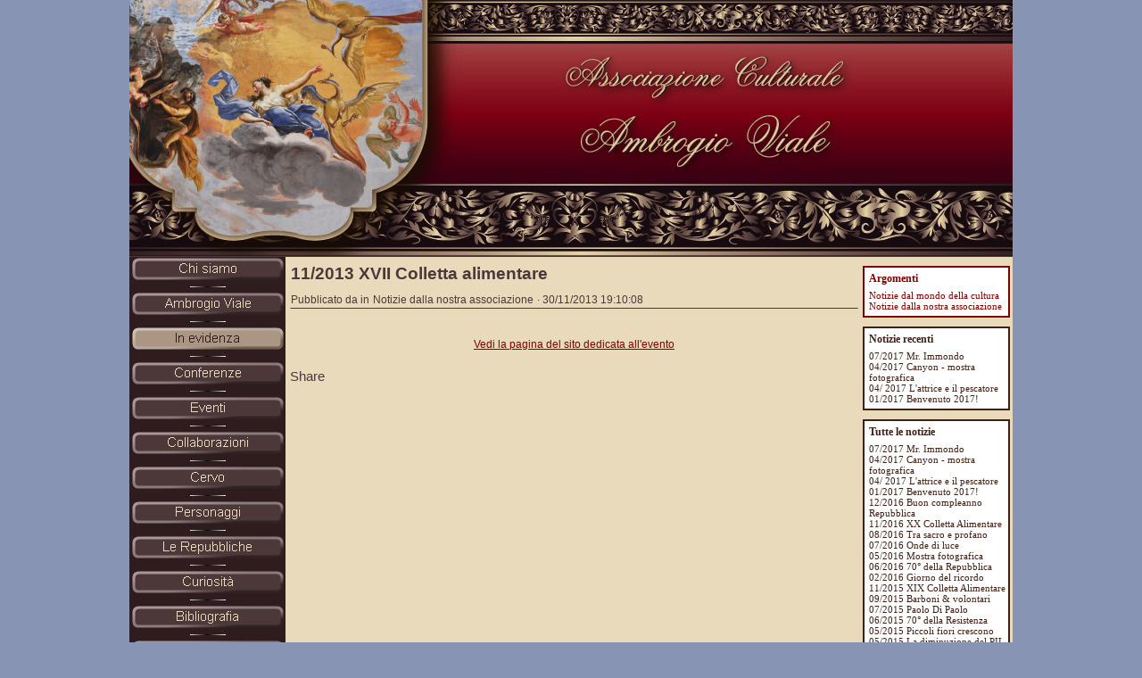

--- FILE ---
content_type: text/html; charset=UTF-8
request_url: http://ambrogioviale.it/blog/?id=3gkv28nb
body_size: 5104
content:
<!DOCTYPE html><!-- HTML5 -->
<html lang="it-IT" dir="ltr">
	<head>
		<title>11/2013 XVII Colletta alimentare - In evidenza - Associazione Culturale Ambrogio Viale - Cervo (IM)</title>
		<meta charset="utf-8" />
		<!--[if IE]><meta http-equiv="ImageToolbar" content="False" /><![endif]-->
		<meta name="description" content="" />
		<meta property="og:url" content="http://www.ambrogioviale.it/blog/?id=3gkv28nb" />
		<meta property="og:type" content="article" />
		<meta property="og:title" content="11/2013 XVII Colletta alimentare" />
		<meta property="og:description" content="" />
		<meta property="og:updated_time" content="1385838608" />
		<meta property="og:image" content="http://www.ambrogioviale.it/images\WP_000126b.jpg" />
		<meta name="author" content="Associazione Culturale Ambrogio Viale" />
		<meta name="generator" content="Incomedia WebSite X5 Evolution 11.0.8.31 - www.websitex5.com" />
		<meta name="viewport" content="width=990" />
		<link rel="icon" href="../favicon.png" type="image/png" />
		<link rel="stylesheet" type="text/css" href="../style/reset.css" media="screen,print" />
		<link rel="stylesheet" type="text/css" href="../style/print.css" media="print" />
		<link rel="stylesheet" type="text/css" href="../style/style.css" media="screen,print" />
		<link rel="stylesheet" type="text/css" href="../style/template.css" media="screen" />
		<link rel="stylesheet" type="text/css" href="../style/menu.css" media="screen" />
		<!--[if lte IE 7]><link rel="stylesheet" type="text/css" href="../style/ie.css" media="screen" /><![endif]-->
		<link rel="stylesheet" type="text/css" href="style.css" />
		
		<script type="text/javascript" src="../res/jquery.js?31"></script>
		<script type="text/javascript" src="../res/x5engine.js?31"></script>
		<script type="text/javascript">
			x5engine.settings.currentPath = '../';
			x5engine.boot.push(function () { x5engine.utils.imCodeProtection('Associazione Culturale Ambrogio Viale'); });
		</script>
		
		<script type="text/javascript" src="x5blog.js"></script>
		<link rel="stylesheet" type="text/css" href="style.css" />

		<style>
#imBlogContent .addthis_toolbox{
height:0px;
}
</style>
	</head>
	<body>
		<div id="imHeaderBg"></div>
		<div id="imFooterBg"></div>
		<div id="imPage">
			<div id="imHeader">
				<h1 class="imHidden">11/2013 XVII Colletta alimentare - In evidenza - Associazione Culturale Ambrogio Viale - Cervo (IM)</h1>
				
				<div id="imSlideshowContent_0" style="position: absolute; top: 0px; left: 0px; width: 383px; height: 287px;"><div id="imFlashContainer_0"></div></div><script type="text/javascript">var imTemplateSlideShow_0_settings = {'target': '#imSlideshowContent_0', 'width': 383, 'height': 287, 'autoplay': true, 'random': false, 'thumbsPosition': 'none', 'disableTouch': true, 'loadingImage': '../res/imLoad.gif', 'showButtons': false, 'backgroundColor': 'transparent', 'media': [{'width': 383,'height': 287,'type': 'image','url': '../gallery/giunone-2017-02-02.png','autoplayTime': 5000,'effect': 'verticalSlices'},{'width': 383,'height': 287,'type': 'image','url': '../gallery/fanciulla-2017-02.png','autoplayTime': 5000,'effect': 'verticalSlices'},{'width': 383,'height': 287,'type': 'image','url': '../gallery/mose-2017-02.png','autoplayTime': 5000,'effect': 'verticalSlices'}]}; x5engine.boot.push('x5engine.gallery(imTemplateSlideShow_0_settings)');</script>
			</div>
			<a class="imHidden" href="#imGoToCont" title="Salta il menu di navigazione">Vai ai contenuti</a>
			<a id="imGoToMenu"></a><p class="imHidden">Menu principale:</p>
			<div id="imMnMnGraphics"></div>
			<div id="imMnMn" class="auto">
				<ul class="auto">
					<li id="imMnMnNode0">
						<a href="../index.html">
							<span class="imMnMnFirstBg">
								<span class="imMnMnTxt"><span class="imMnMnImg"></span><span class="imMnMnTextLabel">Chi siamo</span></span>
							</span>
						</a>
					</li><li id="imMnMnNode30" class="imMnMnSeparator">
						<span class="imMnMnFirstBg">
							<span class="imMnMnTxt"><span class="imMnMnImg"></span><span class="imMnMnTextLabel">Separatore 11</span></span>
						</span>
					</li><li id="imMnMnNode7">
						<span class="imMnMnFirstBg">
							<span class="imMnMnLevelImg"></span><span class="imMnMnTxt"><span class="imMnMnImg"></span><span class="imMnMnTextLabel">Ambrogio Viale</span></span>
						</span>
						<ul class="auto">
							<li id="imMnMnNode8" class="imMnMnFirst">
								<a href="../in-breve.html">
									<span class="imMnMnBorder">
										<span class="imMnMnTxt"><span class="imMnMnImg"></span><span class="imMnMnTextLabel">In breve</span></span>
									</span>
								</a>
							</li><li id="imMnMnNode9" class="imMnMnMiddle">
								<a href="../il-cittadino.html">
									<span class="imMnMnBorder">
										<span class="imMnMnTxt"><span class="imMnMnImg"></span><span class="imMnMnTextLabel">Il cittadino</span></span>
									</span>
								</a>
							</li><li id="imMnMnNode10" class="imMnMnMiddle">
								<a href="../il-poeta.html">
									<span class="imMnMnBorder">
										<span class="imMnMnTxt"><span class="imMnMnImg"></span><span class="imMnMnTextLabel">Il poeta</span></span>
									</span>
								</a>
							</li><li id="imMnMnNode11" class="imMnMnLast">
								<a href="../la-dimora.html">
									<span class="imMnMnBorder">
										<span class="imMnMnTxt"><span class="imMnMnImg"></span><span class="imMnMnTextLabel">La dimora</span></span>
									</span>
								</a>
							</li>
						</ul>
					</li><li id="imMnMnNode19" class="imMnMnSeparator">
						<span class="imMnMnFirstBg">
							<span class="imMnMnTxt"><span class="imMnMnImg"></span><span class="imMnMnTextLabel">Separatore 1</span></span>
						</span>
					</li><li id="imMnMnNode91" class="imMnMnCurrent">
				<a href="../blog/index.php" onclick="return x5engine.utils.location('../blog/index.php', null, false)">		<span class="imMnMnFirstBg">
							<span class="imMnMnTxt"><span class="imMnMnImg"></span><span class="imMnMnTextLabel">In evidenza</span></span>
						</span>
				</a>	</li><li id="imMnMnNode29" class="imMnMnSeparator">
						<span class="imMnMnFirstBg">
							<span class="imMnMnTxt"><span class="imMnMnImg"></span><span class="imMnMnTextLabel">Separatore 9</span></span>
						</span>
					</li><li id="imMnMnNode14">
						<span class="imMnMnFirstBg">
							<span class="imMnMnLevelImg"></span><span class="imMnMnTxt"><span class="imMnMnImg"></span><span class="imMnMnTextLabel">Conferenze</span></span>
						</span>
						<ul class="auto">
							<li id="imMnMnNode83" class="imMnMnFirst">
								<a href="../g.-garibaldi.html">
									<span class="imMnMnBorder">
										<span class="imMnMnTxt"><span class="imMnMnImg"></span><span class="imMnMnTextLabel">G. Garibaldi</span></span>
									</span>
								</a>
							</li><li id="imMnMnNode15" class="imMnMnMiddle">
								<a href="../l-unita-d-italia.html">
									<span class="imMnMnBorder">
										<span class="imMnMnTxt"><span class="imMnMnImg"></span><span class="imMnMnTextLabel">L&#39;Unità d&#39;Italia</span></span>
									</span>
								</a>
							</li><li id="imMnMnNode86" class="imMnMnMiddle">
								<a href="../g.-mazzini.html">
									<span class="imMnMnBorder">
										<span class="imMnMnTxt"><span class="imMnMnImg"></span><span class="imMnMnTextLabel">G. Mazzini</span></span>
									</span>
								</a>
							</li><li id="imMnMnNode31" class="imMnMnMiddle">
								<a href="../w.-a.-mozart.html">
									<span class="imMnMnBorder">
										<span class="imMnMnTxt"><span class="imMnMnImg"></span><span class="imMnMnTextLabel">W. A. Mozart</span></span>
									</span>
								</a>
							</li><li id="imMnMnNode82" class="imMnMnMiddle">
								<a href="../andrea-rossi-.html">
									<span class="imMnMnBorder">
										<span class="imMnMnTxt"><span class="imMnMnImg"></span><span class="imMnMnTextLabel">Andrea Rossi </span></span>
									</span>
								</a>
							</li><li id="imMnMnNode95" class="imMnMnMiddle">
								<a href="../70--della-liberazione.html">
									<span class="imMnMnBorder">
										<span class="imMnMnTxt"><span class="imMnMnImg"></span><span class="imMnMnTextLabel">70° della Liberazione</span></span>
									</span>
								</a>
							</li><li id="imMnMnNode100" class="imMnMnLast">
								<a href="../barboni---volontari.html">
									<span class="imMnMnBorder">
										<span class="imMnMnTxt"><span class="imMnMnImg"></span><span class="imMnMnTextLabel">Barboni &amp; volontari</span></span>
									</span>
								</a>
							</li>
						</ul>
					</li><li id="imMnMnNode73" class="imMnMnSeparator">
						<span class="imMnMnFirstBg">
							<span class="imMnMnTxt"><span class="imMnMnImg"></span><span class="imMnMnTextLabel">Separatore 22</span></span>
						</span>
					</li><li id="imMnMnNode32">
						<span class="imMnMnFirstBg">
							<span class="imMnMnLevelImg"></span><span class="imMnMnTxt"><span class="imMnMnImg"></span><span class="imMnMnTextLabel">Eventi</span></span>
						</span>
						<ul class="auto">
							<li id="imMnMnNode33" class="imMnMnFirst">
								<a href="../thor-heyerdal.html">
									<span class="imMnMnBorder">
										<span class="imMnMnTxt"><span class="imMnMnImg"></span><span class="imMnMnTextLabel">Thor Heyerdal</span></span>
									</span>
								</a>
							</li><li id="imMnMnNode47" class="imMnMnMiddle">
								<a href="../canti-di-liberta.html">
									<span class="imMnMnBorder">
										<span class="imMnMnTxt"><span class="imMnMnImg"></span><span class="imMnMnTextLabel">Canti di libertà</span></span>
									</span>
								</a>
							</li><li id="imMnMnNode88" class="imMnMnMiddle">
								<a href="../benvenuto-2015.html">
									<span class="imMnMnBorder">
										<span class="imMnMnTxt"><span class="imMnMnImg"></span><span class="imMnMnTextLabel">Benvenuto 2015</span></span>
									</span>
								</a>
							</li><li id="imMnMnNode92" class="imMnMnMiddle">
								<a href="../piccoli-fiori-crescono.html">
									<span class="imMnMnBorder">
										<span class="imMnMnTxt"><span class="imMnMnImg"></span><span class="imMnMnTextLabel">Piccoli fiori crescono</span></span>
									</span>
								</a>
							</li><li id="imMnMnNode96" class="imMnMnMiddle">
								<a href="../la-storia-siamo-noi.html">
									<span class="imMnMnBorder">
										<span class="imMnMnTxt"><span class="imMnMnImg"></span><span class="imMnMnTextLabel">La storia siamo noi</span></span>
									</span>
								</a>
							</li><li id="imMnMnNode101" class="imMnMnMiddle">
								<a href="../inghilterra-anni--60.html">
									<span class="imMnMnBorder">
										<span class="imMnMnTxt"><span class="imMnMnImg"></span><span class="imMnMnTextLabel">Inghilterra anni &#39;60</span></span>
									</span>
								</a>
							</li><li id="imMnMnNode102" class="imMnMnMiddle">
								<a href="../onde-di-luce.html">
									<span class="imMnMnBorder">
										<span class="imMnMnTxt"><span class="imMnMnImg"></span><span class="imMnMnTextLabel">Onde di luce</span></span>
									</span>
								</a>
							</li><li id="imMnMnNode104" class="imMnMnMiddle">
								<a href="../tra-sacro-e-profano.html">
									<span class="imMnMnBorder">
										<span class="imMnMnTxt"><span class="imMnMnImg"></span><span class="imMnMnTextLabel">Tra sacro e profano</span></span>
									</span>
								</a>
							</li><li id="imMnMnNode103" class="imMnMnMiddle">
								<a href="../benvenuto-2017.html">
									<span class="imMnMnBorder">
										<span class="imMnMnTxt"><span class="imMnMnImg"></span><span class="imMnMnTextLabel">Benvenuto 2017</span></span>
									</span>
								</a>
							</li><li id="imMnMnNode105" class="imMnMnMiddle">
								<a href="../canyon.html">
									<span class="imMnMnBorder">
										<span class="imMnMnTxt"><span class="imMnMnImg"></span><span class="imMnMnTextLabel">Canyon</span></span>
									</span>
								</a>
							</li><li id="imMnMnNode106" class="imMnMnMiddle">
								<a href="../mr.-immondo.html">
									<span class="imMnMnBorder">
										<span class="imMnMnTxt"><span class="imMnMnImg"></span><span class="imMnMnTextLabel">Mr. Immondo</span></span>
									</span>
								</a>
							</li><li id="imMnMnNode107" class="imMnMnLast">
								<a href="../valori-antichi-e-moderni.html">
									<span class="imMnMnBorder">
										<span class="imMnMnTxt"><span class="imMnMnImg"></span><span class="imMnMnTextLabel">Valori antichi e moderni</span></span>
									</span>
								</a>
							</li>
						</ul>
					</li><li id="imMnMnNode28" class="imMnMnSeparator">
						<span class="imMnMnFirstBg">
							<span class="imMnMnTxt"><span class="imMnMnImg"></span><span class="imMnMnTextLabel">Separatore 8</span></span>
						</span>
					</li><li id="imMnMnNode74">
						<span class="imMnMnFirstBg">
							<span class="imMnMnLevelImg"></span><span class="imMnMnTxt"><span class="imMnMnImg"></span><span class="imMnMnTextLabel">Collaborazioni</span></span>
						</span>
						<ul class="auto">
							<li id="imMnMnNode61" class="imMnMnFirst">
								<a href="../banco-alimentare.html">
									<span class="imMnMnBorder">
										<span class="imMnMnTxt"><span class="imMnMnImg"></span><span class="imMnMnTextLabel">Banco alimentare</span></span>
									</span>
								</a>
							</li><li id="imMnMnNode64" class="imMnMnMiddle">
								<a href="../halloween-2012-13.html">
									<span class="imMnMnBorder">
										<span class="imMnMnTxt"><span class="imMnMnImg"></span><span class="imMnMnTextLabel">Halloween 2012-13</span></span>
									</span>
								</a>
							</li><li id="imMnMnNode90" class="imMnMnMiddle">
								<a href="../natale-d-autri-tempi.html">
									<span class="imMnMnBorder">
										<span class="imMnMnTxt"><span class="imMnMnImg"></span><span class="imMnMnTextLabel">Natale d&#39;autri tempi</span></span>
									</span>
								</a>
							</li><li id="imMnMnNode93" class="imMnMnLast">
								<a href="../associazione-pro-arte.html">
									<span class="imMnMnBorder">
										<span class="imMnMnTxt"><span class="imMnMnImg"></span><span class="imMnMnTextLabel">Associazione Pro Arte</span></span>
									</span>
								</a>
							</li>
						</ul>
					</li><li id="imMnMnNode70" class="imMnMnSeparator">
						<span class="imMnMnFirstBg">
							<span class="imMnMnTxt"><span class="imMnMnImg"></span><span class="imMnMnTextLabel">Separatore 20</span></span>
						</span>
					</li><li id="imMnMnNode41">
						<span class="imMnMnFirstBg">
							<span class="imMnMnLevelImg"></span><span class="imMnMnTxt"><span class="imMnMnImg"></span><span class="imMnMnTextLabel">Cervo</span></span>
						</span>
						<ul class="auto">
							<li id="imMnMnNode18" class="imMnMnFirst">
								<a href="../la-storia-e-i-luoghi.html">
									<span class="imMnMnBorder">
										<span class="imMnMnTxt"><span class="imMnMnImg"></span><span class="imMnMnTextLabel">La storia e i luoghi</span></span>
									</span>
								</a>
							</li><li id="imMnMnNode42" class="imMnMnMiddle">
								<a href="../la-scuola-pubblica.html">
									<span class="imMnMnBorder">
										<span class="imMnMnTxt"><span class="imMnMnImg"></span><span class="imMnMnTextLabel">La scuola pubblica</span></span>
									</span>
								</a>
							</li><li id="imMnMnNode48" class="imMnMnMiddle">
								<a href="../il-mutuo-soccorso-.html">
									<span class="imMnMnBorder">
										<span class="imMnMnTxt"><span class="imMnMnImg"></span><span class="imMnMnTextLabel">Il Mutuo Soccorso </span></span>
									</span>
								</a>
							</li><li id="imMnMnNode58" class="imMnMnMiddle">
								<a href="../la-musica.html">
									<span class="imMnMnBorder">
										<span class="imMnMnTxt"><span class="imMnMnImg"></span><span class="imMnMnTextLabel">La musica</span></span>
									</span>
								</a>
							</li><li id="imMnMnNode78" class="imMnMnMiddle">
								<a href="../la-pittura.html">
									<span class="imMnMnBorder">
										<span class="imMnMnTxt"><span class="imMnMnImg"></span><span class="imMnMnTextLabel">La pittura</span></span>
									</span>
								</a>
							</li><li id="imMnMnNode79" class="imMnMnMiddle">
								<a href="../la-letteratura.html">
									<span class="imMnMnBorder">
										<span class="imMnMnTxt"><span class="imMnMnImg"></span><span class="imMnMnTextLabel">La letteratura</span></span>
									</span>
								</a>
							</li><li id="imMnMnNode87" class="imMnMnMiddle">
								<a href="../le-foto.html">
									<span class="imMnMnBorder">
										<span class="imMnMnTxt"><span class="imMnMnImg"></span><span class="imMnMnTextLabel">Le foto</span></span>
									</span>
								</a>
							</li><li id="imMnMnNode56" class="imMnMnLast">
								<a href="../cantiche-e-poesie.html">
									<span class="imMnMnBorder">
										<span class="imMnMnTxt"><span class="imMnMnImg"></span><span class="imMnMnTextLabel">Cantiche e poesie</span></span>
									</span>
								</a>
							</li>
						</ul>
					</li><li id="imMnMnNode75" class="imMnMnSeparator">
						<span class="imMnMnFirstBg">
							<span class="imMnMnTxt"><span class="imMnMnImg"></span><span class="imMnMnTextLabel">Separatore 23</span></span>
						</span>
					</li><li id="imMnMnNode44">
						<span class="imMnMnFirstBg">
							<span class="imMnMnLevelImg"></span><span class="imMnMnTxt"><span class="imMnMnImg"></span><span class="imMnMnTextLabel">Personaggi</span></span>
						</span>
						<ul class="auto">
							<li id="imMnMnNode63" class="imMnMnFirst">
								<a href="../vari.html">
									<span class="imMnMnBorder">
										<span class="imMnMnTxt"><span class="imMnMnImg"></span><span class="imMnMnTextLabel">Vari</span></span>
									</span>
								</a>
							</li><li id="imMnMnNode45" class="imMnMnMiddle">
								<a href="../dino-durante.html">
									<span class="imMnMnBorder">
										<span class="imMnMnTxt"><span class="imMnMnImg"></span><span class="imMnMnTextLabel">Dino Durante</span></span>
									</span>
								</a>
							</li><li id="imMnMnNode80" class="imMnMnLast">
								<a href="../sandor-vegh.html">
									<span class="imMnMnBorder">
										<span class="imMnMnTxt"><span class="imMnMnImg"></span><span class="imMnMnTextLabel">Sándor Végh</span></span>
									</span>
								</a>
							</li>
						</ul>
					</li><li id="imMnMnNode67" class="imMnMnSeparator">
						<span class="imMnMnFirstBg">
							<span class="imMnMnTxt"><span class="imMnMnImg"></span><span class="imMnMnTextLabel">Separatore 19</span></span>
						</span>
					</li><li id="imMnMnNode68">
						<span class="imMnMnFirstBg">
							<span class="imMnMnLevelImg"></span><span class="imMnMnTxt"><span class="imMnMnImg"></span><span class="imMnMnTextLabel">Le Repubbliche</span></span>
						</span>
						<ul class="auto">
							<li id="imMnMnNode39" class="imMnMnFirst">
								<a href="../la-repubblica-ligure.html">
									<span class="imMnMnBorder">
										<span class="imMnMnTxt"><span class="imMnMnImg"></span><span class="imMnMnTextLabel">La Repubblica Ligure</span></span>
									</span>
								</a>
							</li><li id="imMnMnNode72" class="imMnMnMiddle">
								<a href="../cervo-e-la-rep.-ligure.html">
									<span class="imMnMnBorder">
										<span class="imMnMnTxt"><span class="imMnMnImg"></span><span class="imMnMnTextLabel">Cervo e la Rep. Ligure</span></span>
									</span>
								</a>
							</li><li id="imMnMnNode69" class="imMnMnMiddle">
								<a href="../il-tricolore.html">
									<span class="imMnMnBorder">
										<span class="imMnMnTxt"><span class="imMnMnImg"></span><span class="imMnMnTextLabel">Il tricolore</span></span>
									</span>
								</a>
							</li><li id="imMnMnNode35" class="imMnMnLast">
								<a href="../l-inno-d-italia.html">
									<span class="imMnMnBorder">
										<span class="imMnMnTxt"><span class="imMnMnImg"></span><span class="imMnMnTextLabel">L&#39;inno d&#39;Italia</span></span>
									</span>
								</a>
							</li>
						</ul>
					</li><li id="imMnMnNode21" class="imMnMnSeparator">
						<span class="imMnMnFirstBg">
							<span class="imMnMnTxt"><span class="imMnMnImg"></span><span class="imMnMnTextLabel">Separatore 3</span></span>
						</span>
					</li><li id="imMnMnNode84">
						<a href="../curiosita-.html">
							<span class="imMnMnFirstBg">
								<span class="imMnMnTxt"><span class="imMnMnImg"></span><span class="imMnMnTextLabel">Curiosità </span></span>
							</span>
						</a>
					</li><li id="imMnMnNode77" class="imMnMnSeparator">
						<span class="imMnMnFirstBg">
							<span class="imMnMnTxt"><span class="imMnMnImg"></span><span class="imMnMnTextLabel">Separatore 24</span></span>
						</span>
					</li><li id="imMnMnNode22">
						<a href="../bibliografia.html">
							<span class="imMnMnFirstBg">
								<span class="imMnMnTxt"><span class="imMnMnImg"></span><span class="imMnMnTextLabel">Bibliografia</span></span>
							</span>
						</a>
					</li><li id="imMnMnNode38" class="imMnMnSeparator">
						<span class="imMnMnFirstBg">
							<span class="imMnMnTxt"><span class="imMnMnImg"></span><span class="imMnMnTextLabel">Separatore 14</span></span>
						</span>
					</li><li id="imMnMnNode12">
						<a href="../foto.html">
							<span class="imMnMnFirstBg">
								<span class="imMnMnTxt"><span class="imMnMnImg"></span><span class="imMnMnTextLabel">Foto</span></span>
							</span>
						</a>
					</li><li id="imMnMnNode71" class="imMnMnSeparator">
						<span class="imMnMnFirstBg">
							<span class="imMnMnTxt"><span class="imMnMnImg"></span><span class="imMnMnTextLabel">Separatore 21</span></span>
						</span>
					</li><li id="imMnMnNode59">
						<a href="../frasi-e-aforismi.html">
							<span class="imMnMnFirstBg">
								<span class="imMnMnTxt"><span class="imMnMnImg"></span><span class="imMnMnTextLabel">Frasi e aforismi</span></span>
							</span>
						</a>
					</li><li id="imMnMnNode24" class="imMnMnSeparator">
						<span class="imMnMnFirstBg">
							<span class="imMnMnTxt"><span class="imMnMnImg"></span><span class="imMnMnTextLabel">Separatore 4</span></span>
						</span>
					</li><li id="imMnMnNode23">
						<a href="../links-esterni.html">
							<span class="imMnMnFirstBg">
								<span class="imMnMnTxt"><span class="imMnMnImg"></span><span class="imMnMnTextLabel">Links esterni</span></span>
							</span>
						</a>
					</li><li id="imMnMnNode60" class="imMnMnSeparator">
						<span class="imMnMnFirstBg">
							<span class="imMnMnTxt"><span class="imMnMnImg"></span><span class="imMnMnTextLabel">Separatore 16</span></span>
						</span>
					</li><li id="imMnMnNode17">
						<a href="../contatti.html">
							<span class="imMnMnFirstBg">
								<span class="imMnMnTxt"><span class="imMnMnImg"></span><span class="imMnMnTextLabel">Contatti</span></span>
							</span>
						</a>
					</li><li id="imMnMnNode25" class="imMnMnSeparator">
						<span class="imMnMnFirstBg">
							<span class="imMnMnTxt"><span class="imMnMnImg"></span><span class="imMnMnTextLabel">Separatore 5</span></span>
						</span>
					</li><li id="imMnMnNode108">
						<a href="../coronavirus.html">
							<span class="imMnMnFirstBg">
								<span class="imMnMnTxt"><span class="imMnMnImg"></span><span class="imMnMnTextLabel">Coronavirus</span></span>
							</span>
						</a>
					</li>
				</ul>
			</div>
			<div id="imContentGraphics"></div>
			<div id="imContent">
				<a id="imGoToCont"></a>
				<div id="imBlogContent"><h2 class="imPgTitle" style="display: block;">11/2013 XVII Colletta alimentare</h2>
<div class="imBreadcrumb" style="display: block;">Pubblicato da<strong>  </strong>in <a href="?category=Notizie+dalla+nostra+associazione" target="_blank" rel="nofollow">Notizie dalla nostra associazione</a> &middot; 30/11/2013 19:10:08</div>
<div class="imBlogPostBody">
<div id="imBlogPost_3gkv28nb"><p style="text-align: center;"><span class="fs18 cf3 ff1"><br /><a href="../banco-alimentare.html" target="_blank" class="imCssLink">Vedi la pagina del sito dedicata all'evento</a></span><span class="ff0 fs20"><br /></span></p><div style="clear: both;"><!-- clear floated images --></div></div><br /><!-- AddThis Button BEGIN --><div class="addthis_toolbox addthis_default_style"><a class="addthis_button_compact">Share</a></div><script type="text/javascript" src="//s7.addthis.com/js/300/addthis_widget.js#username="></script><!-- AddThis Button END --><script type="text/javascript">(function waitForAddThis() {if (typeof addthis == "undefined" || typeof $ == "undefined") { setTimeout(waitForAddThis, 100); return; }addthis.addEventListener("addthis.ready", function (evt) { $("#imContent").change(); }) })()</script><br /><br /></div>
</div>
<div id="imBlogSidebar">
	<div class="imBlogBlock" id="imBlogBlock0">
		<div style="margin: 5px 0 5px 5px; width: 155px;">
			<div class="imBlogBlockTitle">Argomenti</div>
<ul><li><a href="?category=Notizie+dal+mondo+della+cultura">Notizie dal mondo della cultura</a></li><li><a href="?category=Notizie+dalla+nostra+associazione">Notizie dalla nostra associazione</a></li></ul>		</div>
	</div>
	<div class="imBlogBlock" id="imBlogBlock1">
		<div style="margin: 5px 0 5px 5px; width: 155px;">
			<div class="imBlogBlockTitle">Notizie recenti</div>
<ul><li><a href="?id=xofsnxns">07/2017 Mr. Immondo</a></li><li><a href="?id=byny805c">04/2017 Canyon - mostra fotografica</a></li><li><a href="?id=7ejy2u2b">04/ 2017 L'attrice e il pescatore</a></li><li><a href="?id=qx4v09mx">01/2017 Benvenuto 2017!</a></li></ul>		</div>
	</div>
	<div class="imBlogBlock" id="imBlogBlock2">
		<div style="margin: 5px 0 5px 5px; width: 155px;">
			<div class="imBlogBlockTitle">Tutte le notizie</div>
<ul><li><a href="?id=xofsnxns">07/2017 Mr. Immondo</a></li><li><a href="?id=byny805c">04/2017 Canyon - mostra fotografica</a></li><li><a href="?id=7ejy2u2b">04/ 2017 L'attrice e il pescatore</a></li><li><a href="?id=qx4v09mx">01/2017 Benvenuto 2017!</a></li><li><a href="?id=pg7v2546">12/2016 Buon compleanno Repubblica</a></li><li><a href="?id=20e0ua23">11/2016 XX Colletta Alimentare</a></li><li><a href="?id=361rb099">08/2016 Tra sacro e profano</a></li><li><a href="?id=k2kk3t3v">07/2016 Onde di luce</a></li><li><a href="?id=61qhf953">05/2016 Mostra fotografica</a></li><li><a href="?id=cnu280d3">06/2016 70° della Repubblica</a></li><li><a href="?id=hwl80m26">02/2016 Giorno del ricordo</a></li><li><a href="?id=lzd4fp4s">11/2015 XIX Colletta Alimentare</a></li><li><a href="?id=0q172v1k">09/2015 Barboni & volontari</a></li><li><a href="?id=7l140f6x">07/2015 Paolo Di Paolo</a></li><li><a href="?id=mk08y188">06/2015 70° della Resistenza</a></li><li><a href="?id=m774lqul">05/2015 Piccoli fiori crescono</a></li><li><a href="?id=07v10cso">05/2015 La diminuzione del PIL</a></li><li><a href="?id=4ehp9bt8">04/2015 Marisa Bellisario</a></li><li><a href="?id=ahmiln95">04/2015 Società Dante Alighieri</a></li><li><a href="?id=y4580ok3">03/2015 "Italian Liberty"</a></li><li><a href="?id=bkir49cx">02/2015 Brenno Bertoni</a></li><li><a href="?id=x5t4y45x">02/2015 Giordano Bruno</a></li><li><a href="?id=g1f4a3s1">01/2015 Giornata della Memoria</a></li><li><a href="?id=ywd811r7">01/2015 Benvenuto 2015</a></li><li><a href="?id=tj5l060e">12/2014 Natale d'autri tempi</a></li><li><a href="?id=dmcx3r0f">11/2014 XVIII Colletta alimentare</a></li><li><a href="?id=imz1p3oz">10/2014 Andrea Rossi </a></li><li><a href="?id=42tj4aa7">10/2014 Thor Heyerdal</a></li><li><a href="?id=338ogki0">07/2014 Domenica al museo</a></li><li><a href="?id=rwzl4vop">06/2014 Colletta straordinaria</a></li><li><a href="?id=3gkv28nb">11/2013 XVII Colletta alimentare</a></li><li><a href="?id=8fbft2el">10/2013 Halloween 2013</a></li><li><a href="?id=7g28403f">07/2013 W. Amadeus Mozart</a></li><li><a href="?id=r3xf246o">10/2012 Halloween 2012</a></li><li><a href="?id=0264mpxq">03/2012 Giuseppe Mazzini</a></li><li><a href="?id=wvr958r3">09/2011 L'Unità d'Italia</a></li><li><a href="?id=i132be0r">07/2007 Giuseppe Garibaldi</a></li></ul>		</div>
	</div>
	<div class="imBlogBlock" id="imBlogBlock3">
		<div style="margin: 5px 0 5px 5px; width: 155px;">
			<div class="imBlogBlockTitle">Pagine viste</div>
<p align="center"><!-- Inizio Codice ShinyStat -->
<script type="text/javascript" src="http://codice.shinystat.com/cgi-bin/getcod.cgi?USER=pannocchia"></script>
<noscript>
<h6><a href="http://www.shinystat.com/it">
<img src="http://www.shinystat.com/cgi-bin/shinystat.cgi?USER=pannocchia" alt="Utenti online" style="border:0px" /></a></h6>
</noscript>
<!-- Fine Codice ShinyStat --></p>

		</div>
	</div>
</div>
				<div class="imClear"></div>
			</div>
			<div id="imFooter">
				
				<div onclick=" return x5engine.utils.imPopUpWin('http://marinapannuzzo.com/', '', -1, -1, true);" style="position: absolute; top: 81px; left: 766px; width: 222px; height: 23px; cursor: pointer;"></div>
			</div>
		</div>
		<span class="imHidden"><a href="#imGoToCont" title="Rileggi i contenuti della pagina">Torna ai contenuti</a> | <a href="#imGoToMenu" title="Naviga ancora nella pagina">Torna al menu</a></span>
		
		<noscript class="imNoScript"><div class="alert alert-red">Per poter utilizzare questo sito è necessario attivare JavaScript.</div></noscript>
	</body>
</html>


--- FILE ---
content_type: text/css
request_url: http://ambrogioviale.it/style/template.css
body_size: 428
content:
html {position: relative; margin: 0; padding: 0; background-color: #8894B4}
body {margin: 0; padding: 0; text-align: left;}
#imPage {margin: 0px auto 0px auto; width: 990px; position: relative;}
#imHeaderBg {position: absolute; left: 0; top: 0; height: 165px; width: 100%; background-color: transparent}
#imHeader {height: 288px; background-color: #4C3839; background-image: url('top.png'); background-position: top left; background-repeat: no-repeat;}
#imMnMn {float: left;  width: 169px; padding: 1px 3px 3px 3px;}
#imMnMn > ul { text-align: left; }
#imMnMnGraphics { position: absolute; top: 288px; bottom: 105px; left: 0; width: 175px; background-color: #2E1C1F}
#imContent {min-height: 380px; position: relative; width: 815px; padding: 0px 0px 0px 0px; margin-left: 175px; }
#imContentGraphics {min-height: 380px; position: absolute; top: 288px; bottom: 105px; right: 0; width: 815px; background-color: #EADABC}
#imFooterBg {position: absolute; left: 0; bottom: 0; height: 105px; width: 100%; background-color: transparent}
#imFooter {position: relative; margin: 0 auto; height: 105px; width: 990px; background-color: #2E1C1F; background-image: url('bottom.png'); background-position: top left; background-repeat: no-repeat;}


--- FILE ---
content_type: text/css
request_url: http://ambrogioviale.it/style/menu.css
body_size: 1968
content:
/* ######################### MENU STYLE #########################*/
#imSite { position: relative; }
#imMnMn { text-align: left; }
#imMnMn > ul { z-index: 10001; display: inline-block; }
#imMnMn li > ul { z-index: 10002; }

/* Main Menu */

#imMnMn ul, #imPgMn ul {padding:0;margin:0;list-style-type:none; }
#imMnMn > ul > li { position: relative; margin-top: 2px; }
#imMnMn > ul > li:first-child { margin-top: 0; }
/* Links */
#imMnMnNode0 .imMnMnFirstBg { background-image: url('../menu/index.png'); height: 25px; width: 170px; }
#imMnMnNode0:hover { background: none; background-image: none; }
#imMnMnNode0:hover .imMnMnFirstBg { background-image: url('../menu/index_h.png'); height: 25px; width: 170px;}
#imMnMnNode0.imMnMnCurrent { background: none; background-image: none; }
#imMnMnNode0.imMnMnCurrent span.imMnMnFirstBg { background-image: url('../menu/index_h.png'); height: 25px; width: 170px;}
#imMnMnNode7 .imMnMnFirstBg { background-image: url('../menu/ambrogio-viale.png'); height: 25px; width: 170px; }
#imMnMnNode7:hover { background: none; background-image: none; }
#imMnMnNode7:hover .imMnMnFirstBg { background-image: url('../menu/ambrogio-viale_h.png'); height: 25px; width: 170px;}
#imMnMnNode7.imMnMnCurrent { background: none; background-image: none; }
#imMnMnNode7.imMnMnCurrent span.imMnMnFirstBg { background-image: url('../menu/ambrogio-viale_h.png'); height: 25px; width: 170px;}
#imMnMnNode12 .imMnMnFirstBg { background-image: url('../menu/foto.png'); height: 25px; width: 170px; }
#imMnMnNode12:hover { background: none; background-image: none; }
#imMnMnNode12:hover .imMnMnFirstBg { background-image: url('../menu/foto_h.png'); height: 25px; width: 170px;}
#imMnMnNode12.imMnMnCurrent { background: none; background-image: none; }
#imMnMnNode12.imMnMnCurrent span.imMnMnFirstBg { background-image: url('../menu/foto_h.png'); height: 25px; width: 170px;}
#imMnMnNode14 .imMnMnFirstBg { background-image: url('../menu/conferenze.png'); height: 25px; width: 170px; }
#imMnMnNode14:hover { background: none; background-image: none; }
#imMnMnNode14:hover .imMnMnFirstBg { background-image: url('../menu/conferenze_h.png'); height: 25px; width: 170px;}
#imMnMnNode14.imMnMnCurrent { background: none; background-image: none; }
#imMnMnNode14.imMnMnCurrent span.imMnMnFirstBg { background-image: url('../menu/conferenze_h.png'); height: 25px; width: 170px;}
#imMnMnNode17 .imMnMnFirstBg { background-image: url('../menu/contatti.png'); height: 25px; width: 170px; }
#imMnMnNode17:hover { background: none; background-image: none; }
#imMnMnNode17:hover .imMnMnFirstBg { background-image: url('../menu/contatti_h.png'); height: 25px; width: 170px;}
#imMnMnNode17.imMnMnCurrent { background: none; background-image: none; }
#imMnMnNode17.imMnMnCurrent span.imMnMnFirstBg { background-image: url('../menu/contatti_h.png'); height: 25px; width: 170px;}
#imMnMnNode22 .imMnMnFirstBg { background-image: url('../menu/bibliografia.png'); height: 25px; width: 170px; }
#imMnMnNode22:hover { background: none; background-image: none; }
#imMnMnNode22:hover .imMnMnFirstBg { background-image: url('../menu/bibliografia_h.png'); height: 25px; width: 170px;}
#imMnMnNode22.imMnMnCurrent { background: none; background-image: none; }
#imMnMnNode22.imMnMnCurrent span.imMnMnFirstBg { background-image: url('../menu/bibliografia_h.png'); height: 25px; width: 170px;}
#imMnMnNode23 .imMnMnFirstBg { background-image: url('../menu/links-esterni.png'); height: 25px; width: 170px; }
#imMnMnNode23:hover { background: none; background-image: none; }
#imMnMnNode23:hover .imMnMnFirstBg { background-image: url('../menu/links-esterni_h.png'); height: 25px; width: 170px;}
#imMnMnNode23.imMnMnCurrent { background: none; background-image: none; }
#imMnMnNode23.imMnMnCurrent span.imMnMnFirstBg { background-image: url('../menu/links-esterni_h.png'); height: 25px; width: 170px;}
#imMnMnNode32 .imMnMnFirstBg { background-image: url('../menu/eventi.png'); height: 25px; width: 170px; }
#imMnMnNode32:hover { background: none; background-image: none; }
#imMnMnNode32:hover .imMnMnFirstBg { background-image: url('../menu/eventi_h.png'); height: 25px; width: 170px;}
#imMnMnNode32.imMnMnCurrent { background: none; background-image: none; }
#imMnMnNode32.imMnMnCurrent span.imMnMnFirstBg { background-image: url('../menu/eventi_h.png'); height: 25px; width: 170px;}
#imMnMnNode41 .imMnMnFirstBg { background-image: url('../menu/cervo.png'); height: 25px; width: 170px; }
#imMnMnNode41:hover { background: none; background-image: none; }
#imMnMnNode41:hover .imMnMnFirstBg { background-image: url('../menu/cervo_h.png'); height: 25px; width: 170px;}
#imMnMnNode41.imMnMnCurrent { background: none; background-image: none; }
#imMnMnNode41.imMnMnCurrent span.imMnMnFirstBg { background-image: url('../menu/cervo_h.png'); height: 25px; width: 170px;}
#imMnMnNode44 .imMnMnFirstBg { background-image: url('../menu/personaggi.png'); height: 25px; width: 170px; }
#imMnMnNode44:hover { background: none; background-image: none; }
#imMnMnNode44:hover .imMnMnFirstBg { background-image: url('../menu/personaggi_h.png'); height: 25px; width: 170px;}
#imMnMnNode44.imMnMnCurrent { background: none; background-image: none; }
#imMnMnNode44.imMnMnCurrent span.imMnMnFirstBg { background-image: url('../menu/personaggi_h.png'); height: 25px; width: 170px;}
#imMnMnNode59 .imMnMnFirstBg { background-image: url('../menu/frasi-e-aforismi.png'); height: 25px; width: 170px; }
#imMnMnNode59:hover { background: none; background-image: none; }
#imMnMnNode59:hover .imMnMnFirstBg { background-image: url('../menu/frasi-e-aforismi_h.png'); height: 25px; width: 170px;}
#imMnMnNode59.imMnMnCurrent { background: none; background-image: none; }
#imMnMnNode59.imMnMnCurrent span.imMnMnFirstBg { background-image: url('../menu/frasi-e-aforismi_h.png'); height: 25px; width: 170px;}
#imMnMnNode68 .imMnMnFirstBg { background-image: url('../menu/le-repubbliche.png'); height: 25px; width: 170px; }
#imMnMnNode68:hover { background: none; background-image: none; }
#imMnMnNode68:hover .imMnMnFirstBg { background-image: url('../menu/le-repubbliche_h.png'); height: 25px; width: 170px;}
#imMnMnNode68.imMnMnCurrent { background: none; background-image: none; }
#imMnMnNode68.imMnMnCurrent span.imMnMnFirstBg { background-image: url('../menu/le-repubbliche_h.png'); height: 25px; width: 170px;}
#imMnMnNode74 .imMnMnFirstBg { background-image: url('../menu/collaborazioni.png'); height: 25px; width: 170px; }
#imMnMnNode74:hover { background: none; background-image: none; }
#imMnMnNode74:hover .imMnMnFirstBg { background-image: url('../menu/collaborazioni_h.png'); height: 25px; width: 170px;}
#imMnMnNode74.imMnMnCurrent { background: none; background-image: none; }
#imMnMnNode74.imMnMnCurrent span.imMnMnFirstBg { background-image: url('../menu/collaborazioni_h.png'); height: 25px; width: 170px;}
#imMnMnNode84 .imMnMnFirstBg { background-image: url('../menu/curiosita-.png'); height: 25px; width: 170px; }
#imMnMnNode84:hover { background: none; background-image: none; }
#imMnMnNode84:hover .imMnMnFirstBg { background-image: url('../menu/curiosita-_h.png'); height: 25px; width: 170px;}
#imMnMnNode84.imMnMnCurrent { background: none; background-image: none; }
#imMnMnNode84.imMnMnCurrent span.imMnMnFirstBg { background-image: url('../menu/curiosita-_h.png'); height: 25px; width: 170px;}
#imMnMnNode91 .imMnMnFirstBg { background-image: url('../menu/in-evidenza.png'); height: 25px; width: 170px; }
#imMnMnNode91:hover { background: none; background-image: none; }
#imMnMnNode91:hover .imMnMnFirstBg { background-image: url('../menu/in-evidenza_h.png'); height: 25px; width: 170px;}
#imMnMnNode91.imMnMnCurrent { background: none; background-image: none; }
#imMnMnNode91.imMnMnCurrent span.imMnMnFirstBg { background-image: url('../menu/in-evidenza_h.png'); height: 25px; width: 170px;}
#imMnMnNode108 .imMnMnFirstBg { background-image: url('../menu/coronavirus.png'); height: 25px; width: 170px; }
#imMnMnNode108:hover { background: none; background-image: none; }
#imMnMnNode108:hover .imMnMnFirstBg { background-image: url('../menu/coronavirus_h.png'); height: 25px; width: 170px;}
#imMnMnNode108.imMnMnCurrent { background: none; background-image: none; }
#imMnMnNode108.imMnMnCurrent span.imMnMnFirstBg { background-image: url('../menu/coronavirus_h.png'); height: 25px; width: 170px;}
#imMnMn .imMnMnFirstBg .imMnMnTxt {display: none;}
#imMnMn > ul > li.imMnMnSeparator { background: transparent url('../res/separatorv.png') no-repeat center center; width: 170px; height: 10px; }
#imMnMn .imMnMnFirstBg { position: relative; display: block; background-repeat: no-repeat; cursor: pointer; width: 100%; }
#imMnMn a { border: none; cursor: pointer; }
#imMnMn .imMnMnTxt { text-overflow: ellipsis; white-space: nowrap; }
#imMnMn .imMnMnTxt .imMnMnTextLabel { position: relative; }
#imMnMn .imMnMnFirstBg .imMnMnImg { display: block; height: 25px; width: 170px; cursor: pointer; }
#imMnMn .imMnMnFirstBg .imMnMnImg img { position: absolute; }

/* SubMenu style */
#imMnMn li .imMnMnBorder { position: relative; background-repeat: no-repeat; background-position: left top; width: 170px; height: 25px; border-collapse: collapse; }
#imMnMn ul ul li { cursor: pointer; overflow: hidden; width: 170px; height: 25px; border-collapse: collapse; cursor: pointer; display: inline; }
#imMnMn ul ul li a { display: block; width: 170px; height: 25px; }
#imMnMn ul ul li > .imMnMnBorder, #imMnMn ul ul li > a > .imMnMnBorder { background-image: url('../menu/sub.png'); }
#imMnMn ul ul li:hover > a > .imMnMnBorder, #imMnMn ul ul li:hover > .imMnMnBorder { background-image: url('../menu/sub_h.png'); }
#imMnMn ul ul li.imMnMnSeparator:hover > a > .imMnMnBorder, #imMnMn ul ul li.imMnMnSeparator:hover > .imMnMnBorder { background-image: url('../menu/sub.png'); cursor: auto; }
#imMnMn ul ul li.imMnMnFirst > .imMnMnBorder, #imMnMn ul ul li.imMnMnFirst > a > .imMnMnBorder { background-image: url('../menu/sub_f.png'); }
#imMnMn ul ul li.imMnMnFirst:hover > a > .imMnMnBorder, #imMnMn ul ul li.imMnMnFirst:hover > .imMnMnBorder { background-image: url('../menu/sub_f_h.png'); }
#imMnMn ul ul li.imMnMnFirst.imMnMnSeparator:hover > a > .imMnMnBorder, #imMnMn ul ul li.imMnMnFirst.imMnMnSeparator:hover > .imMnMnBorder { background-image: url('../menu/sub_f.png'); cursor: auto; }
#imMnMn ul ul li.imMnMnMiddle > .imMnMnBorder, #imMnMn ul ul li.imMnMnMiddle > a > .imMnMnBorder { background-image: url('../menu/sub_m.png'); }
#imMnMn ul ul li.imMnMnMiddle:hover > a > .imMnMnBorder, #imMnMn ul ul li.imMnMnMiddle:hover > .imMnMnBorder { background-image: url('../menu/sub_m_h.png'); }
#imMnMn ul ul li.imMnMnMiddle.imMnMnSeparator:hover > a > .imMnMnBorder, #imMnMn ul ul li.imMnMnMiddle.imMnMnSeparator:hover > .imMnMnBorder { background-image: url('../menu/sub_m.png'); cursor: auto; }
#imMnMn ul ul li.imMnMnLast > .imMnMnBorder, #imMnMn ul ul li.imMnMnLast > a > .imMnMnBorder { background-image: url('../menu/sub_l.png'); }
#imMnMn ul ul li.imMnMnLast:hover > a > .imMnMnBorder, #imMnMn ul ul li.imMnMnLast:hover > .imMnMnBorder { background-image: url('../menu/sub_l_h.png'); }
#imMnMn ul ul li.imMnMnLast.imMnMnSeparator:hover > a > .imMnMnBorder, #imMnMn ul ul li.imMnMnLast.imMnMnSeparator:hover > .imMnMnBorder { background-image: url('../menu/sub_l.png'); cursor: auto; }
#imMnMn .imMnMnImg img { vertical-align: middle; padding: 0px; border: none; }
#imMnMn li .imMnMnBorder .imMnMnImg img.imMnMnHoverIcon { display: none; }
#imMnMn li:hover > a > .imMnMnBorder > .imMnMnTxt > .imMnMnImg img.imMnMnDefaultIcon { display: none; }
#imMnMn li:hover > a > .imMnMnBorder > .imMnMnTxt > .imMnMnImg img.imMnMnHoverIcon { display: inline; }
#imMnMn ul ul li .imMnMnImg { display: block; height: 25px; line-height: 25px; float: left; cursor: pointer; cursor: pointer; }
#imMnMn ul ul li .imMnMnImg img { margin-left: 3px; }
#imMnMn ul ul li .imMnMnTxt { position: relative; overflow: hidden; text-align: center; margin: 0px; padding: 0px; line-height: 25px; height: 25px; }
#imMnMn ul ul li .imMnMnTxt .imMnMnTextLabel { display: inline-block;  }
#imMnMn ul ul li .imMnMnLevelImg { z-index: 100; position: absolute; right: 3px; top: 0; display: inline-block; width: 7px; height: 25px; background-image: url('../res/imIconMenuLeft.gif'); background-position: center center; background-repeat: no-repeat; }

/* Normal font style */
#imMnMn ul ul .imMnMnTxt { height: 25px; text-decoration: none; text-align: center; font: normal normal 11.250pt Arial; color: #4C3839;}

/* Hover font style */
#imMnMn ul ul li:hover > a > .imMnMnBorder .imMnMnTxt,
#imMnMn > ul > li > ul li:hover a,
#imMnMn ul ul li:hover > .imMnMnBorder .imMnMnTxt,
#imMnMn > ul > li > div > ul li:hover a { text-decoration: none; color: #2E1C1F; }
#imMnMn ul .imMnMnSeparator, #imMnMn ul .imMnMnSeparator * { cursor: default; }

/* Section font style */
#imMnMn ul ul li.imMnMnSeparator > a > .imMnMnBorder .imMnMnTxt,
#imMnMn > ul > li > ul li.imMnMnSeparator:hover a,
#imMnMn ul ul li.imMnMnSeparator:hover > .imMnMnBorder .imMnMnTxt,
#imMnMn ul ul li.imMnMnSeparator > .imMnMnBorder .imMnMnTxt { text-decoration: none; color: #A9A9A9; font-style: normal; font-weight: bold; }
#imMnMn ul a, #imMnMn ul a:hover, #imMnMn ul a:visited { font: inherit; color: inherit; text-align: inherit; text-decoration: none; }


/* MENU POSITION : VERTICAL VerticalAccordion */
#imMnMn ul .autoHide, #imMnMn ul div .autoHide { display: none; }

/* ######################### MAIN MENU POSITION #########################*/

/* div: Menu container*/
#imMnMn { z-index:10000; position: absolute; }

/* First level menu style */
#imMnMn > ul > li { position: relative; width:170px; }
#imMnMn > ul > li span { display:block; padding:0;}
#imMnMn a { display: block; width:170px;}

/* ########################## SUB MENU POSITION #########################*/

#imMnMn.auto ul li ul li { top: 0px; }

/* Second level boxmodel*/
#imMnMn.auto ul li ul { width:170px; left:170px; margin: 0px; }

/* Other sub levels*/
#imMnMn.auto ul li ul li ul { position: absolute; width: 170px; left: 170px; margin-top: -25px; }
#imMnMn.auto li li:hover > ul.auto { display:block; }
#imMnMn.auto li li ul.auto { display: none; }
#imMnMn.auto > ul.auto > li > ul { display: none; }
#imMnMn.auto > ul.auto > li:hover > ul { display: block; }
#imMnMn ul ul li .imMnMnBorder { overflow: hidden; }

/* End of file menu.css */

--- FILE ---
content_type: text/css
request_url: http://ambrogioviale.it/blog/style.css
body_size: 6902
content:
#imBlogContent h2 a:hover { text-decoration: underline; }
#imBlogContent { width: 637px; float: left; margin-left: 5px; font: inherit; overflow: hidden; }
#imBlogSidebar { width: 165px; float: left; font: inherit; padding-left: 5px; }
.imBlogBlock { margin: 10px 0; overflow: hidden; }
.imBlogBlock ul { list-style:none; }
.imBlogBlock .imBlogCloudItem { margin-right: 5px; display: inline; }
.imBlogPostBody, .imBlogPostSummary { margin: 10px 0 0 0; }
.imBlogPostRead { margin: 10px 0; }
.imBlogBlockTitle { font-size: 1.1em; font-weight: bold; margin-bottom: 5px; }
.imBlogSeparator { margin: 10px 0 10px 0; border-bottom: 1px dotted gray; }
.imBlogSources { border-top: 1px solid #CCCCCC; padding-top: 5px; margin-top: 5px;}
.imBlogSources ul { margin: 5px 0 0 5px; }
#imBlogContent .imBreadcrumb { display: block; text-align: inherit; }
#imBlogBlock0 { width: 161px; border-top: 2px solid #800000; border-left: 2px solid #800000; border-bottom: 2px solid #800000; border-right: 2px solid #800000; font: normal normal normal 8.3pt 'Arial Narrow'; color: #800000; background-color: #FFFFFF; text-decoration: none; }
#imBlogBlock0 a, #imBlogBlock0 a:link, #imBlogBlock0 a:hover, #imBlogBlock0 a:visited { font: normal normal normal 8.3pt 'Arial Narrow'; color: #800000; background-color: #FFFFFF; text-decoration: none; }
#imBlogBlock0 a:hover { text-decoration: underline; }
#imBlogBlock1 { width: 161px; border-top: 2px solid #3D2116; border-left: 2px solid #3D2116; border-bottom: 2px solid #3D2116; border-right: 2px solid #3D2116; font: normal normal normal 8.3pt 'Arial Narrow'; color: #3D2116; background-color: #FFFFFF; text-decoration: none; }
#imBlogBlock1 a, #imBlogBlock1 a:link, #imBlogBlock1 a:hover, #imBlogBlock1 a:visited { font: normal normal normal 8.3pt 'Arial Narrow'; color: #3D2116; background-color: #FFFFFF; text-decoration: none; }
#imBlogBlock1 a:hover { text-decoration: underline; }
#imBlogBlock2 { width: 161px; border-top: 2px solid #3D2116; border-left: 2px solid #3D2116; border-bottom: 2px solid #3D2116; border-right: 2px solid #3D2116; font: normal normal normal 8.3pt 'Arial Narrow'; color: #3D2116; background-color: #FFFFFF; text-decoration: none; }
#imBlogBlock2 a, #imBlogBlock2 a:link, #imBlogBlock2 a:hover, #imBlogBlock2 a:visited { font: normal normal normal 8.3pt 'Arial Narrow'; color: #3D2116; background-color: #FFFFFF; text-decoration: none; }
#imBlogBlock2 a:hover { text-decoration: underline; }
#imBlogBlock3 { width: 161px; border-top: 2px solid #5575C8; border-left: 2px solid #5575C8; border-bottom: 2px solid #5575C8; border-right: 2px solid #5575C8; font: normal normal normal 8.3pt 'Arial Narrow'; color: #5575C8; background-color: #FFFFFF; text-decoration: none; }
#imBlogBlock3 a, #imBlogBlock3 a:link, #imBlogBlock3 a:hover, #imBlogBlock3 a:visited { font: normal normal normal 8.3pt 'Arial Narrow'; color: #5575C8; background-color: #FFFFFF; text-decoration: none; }
#imBlogBlock3 a:hover { text-decoration: underline; }
#imBlogPost_xofsnxns ul { list-style: disc; margin: 0 8px; padding: 0px; overflow: hidden; }
#imBlogPost_xofsnxns ul ul { list-style: square; padding: 0 0 0 20px; }
#imBlogPost_xofsnxns ul ul ul { list-style: circle; }
#imBlogPost_xofsnxns ul li { margin: 0 0 0 15px; padding: 0px; font-size: 9pt; line-height: 19px;}
#imBlogPost_xofsnxns ol { list-style: decimal; margin: 0px 15px; padding: 0px; }
#imBlogPost_xofsnxns ol ol { list-style: lower-alpha; padding: 0 0 0 20px; }
#imBlogPost_xofsnxns ol li { margin: 0 0 0 15px; padding: 0px; font-size: 9pt; line-height: 19px;}
#imBlogPost_xofsnxns blockquote { margin: 0 0 0 15px; padding: 0; border: none; }
#imBlogPost_xofsnxns table { border: none; padding: 0; border-collapse: collapse; }
#imBlogPost_xofsnxns table td { border: 1px solid black; word-wrap: break-word; padding: 4px 3px 4px 3px; margin: 0; vertical-align: middle; }
#imBlogPost_xofsnxns p { margin: 0; padding: 0; }
#imBlogPost_xofsnxns .inline-block { display: inline-block; }
#imBlogPost_xofsnxns sup { vertical-align: super; font-size: smaller; }
#imBlogPost_xofsnxns sub { vertical-align: sub; font-size: smaller; }
#imBlogPost_xofsnxns img { border: none; margin: 0; vertical-align: text-bottom;}
#imBlogPost_xofsnxns .fleft { float: left; vertical-align: baseline;}
#imBlogPost_xofsnxns .fright { float: right; vertical-align: baseline;}
#imBlogPost_xofsnxns img.fleft { margin-right: 15px; }
#imBlogPost_xofsnxns img.fright { margin-left: 15px; }
#imBlogPost_xofsnxns .imUl { text-decoration: underline; }
#imBlogPost_xofsnxns .imVt { vertical-align: top; }
#imBlogPost_xofsnxns .imVc { vertical-align: middle; }
#imBlogPost_xofsnxns .imVb { vertical-align: bottom; }
#imBlogPost_xofsnxns .ff0 { font-family: "Tahoma", sans-serif; }
#imBlogPost_xofsnxns .ff1 { font-family: "Tahoma", sans-serif; }
#imBlogPost_xofsnxns .cf0 { color: #000000; }
#imBlogPost_xofsnxns .cf1 { color: #000000; }
#imBlogPost_xofsnxns .cf2 { color: #FFFFFF; }
#imBlogPost_xofsnxns .cf3 { color: #000000; }
#imBlogPost_xofsnxns .fs20 { vertical-align: baseline; font-size: 10pt; line-height: 20px; }
#imBlogPost_xofsnxns .cb1 { background-color: #000000; }
#imBlogPost_xofsnxns .cb2 { background-color: transparent; }
#imBlogPost_xofsnxns .cb3 { background-color: #000000; }
#imBlogPost_byny805c ul { list-style: disc; margin: 0 8px; padding: 0px; overflow: hidden; }
#imBlogPost_byny805c ul ul { list-style: square; padding: 0 0 0 20px; }
#imBlogPost_byny805c ul ul ul { list-style: circle; }
#imBlogPost_byny805c ul li { margin: 0 0 0 15px; padding: 0px; font-size: 9pt; line-height: 19px;}
#imBlogPost_byny805c ol { list-style: decimal; margin: 0px 15px; padding: 0px; }
#imBlogPost_byny805c ol ol { list-style: lower-alpha; padding: 0 0 0 20px; }
#imBlogPost_byny805c ol li { margin: 0 0 0 15px; padding: 0px; font-size: 9pt; line-height: 19px;}
#imBlogPost_byny805c blockquote { margin: 0 0 0 15px; padding: 0; border: none; }
#imBlogPost_byny805c table { border: none; padding: 0; border-collapse: collapse; }
#imBlogPost_byny805c table td { border: 1px solid black; word-wrap: break-word; padding: 4px 3px 4px 3px; margin: 0; vertical-align: middle; }
#imBlogPost_byny805c p { margin: 0; padding: 0; }
#imBlogPost_byny805c .inline-block { display: inline-block; }
#imBlogPost_byny805c sup { vertical-align: super; font-size: smaller; }
#imBlogPost_byny805c sub { vertical-align: sub; font-size: smaller; }
#imBlogPost_byny805c img { border: none; margin: 0; vertical-align: text-bottom;}
#imBlogPost_byny805c .fleft { float: left; vertical-align: baseline;}
#imBlogPost_byny805c .fright { float: right; vertical-align: baseline;}
#imBlogPost_byny805c img.fleft { margin-right: 15px; }
#imBlogPost_byny805c img.fright { margin-left: 15px; }
#imBlogPost_byny805c .imUl { text-decoration: underline; }
#imBlogPost_byny805c .imVt { vertical-align: top; }
#imBlogPost_byny805c .imVc { vertical-align: middle; }
#imBlogPost_byny805c .imVb { vertical-align: bottom; }
#imBlogPost_byny805c .ff0 { font-family: "Tahoma", sans-serif; }
#imBlogPost_byny805c .ff1 { font-family: "Tahoma", sans-serif; }
#imBlogPost_byny805c .ff2 { font-family: "Arial", sans-serif; }
#imBlogPost_byny805c .cf0 { color: #000000; }
#imBlogPost_byny805c .cf1 { color: #000000; }
#imBlogPost_byny805c .cf2 { color: #FFFFFF; }
#imBlogPost_byny805c .cf3 { color: #4C3839; }
#imBlogPost_byny805c .cf4 { color: #000000; }
#imBlogPost_byny805c .fs20 { vertical-align: baseline; font-size: 10pt; line-height: 20px; }
#imBlogPost_byny805c .fs22 { vertical-align: baseline; font-size: 11pt; line-height: 21px;}
#imBlogPost_byny805c .cb1 { background-color: #000000; }
#imBlogPost_byny805c .cb2 { background-color: transparent; }
#imBlogPost_byny805c .cb3 { background-color: #4C3839; }
#imBlogPost_byny805c .cb4 { background-color: #000000; }
#imBlogPost_7ejy2u2b ul { list-style: disc; margin: 0 8px; padding: 0px; overflow: hidden; }
#imBlogPost_7ejy2u2b ul ul { list-style: square; padding: 0 0 0 20px; }
#imBlogPost_7ejy2u2b ul ul ul { list-style: circle; }
#imBlogPost_7ejy2u2b ul li { margin: 0 0 0 15px; padding: 0px; font-size: 9pt; line-height: 19px;}
#imBlogPost_7ejy2u2b ol { list-style: decimal; margin: 0px 15px; padding: 0px; }
#imBlogPost_7ejy2u2b ol ol { list-style: lower-alpha; padding: 0 0 0 20px; }
#imBlogPost_7ejy2u2b ol li { margin: 0 0 0 15px; padding: 0px; font-size: 9pt; line-height: 19px;}
#imBlogPost_7ejy2u2b blockquote { margin: 0 0 0 15px; padding: 0; border: none; }
#imBlogPost_7ejy2u2b table { border: none; padding: 0; border-collapse: collapse; }
#imBlogPost_7ejy2u2b table td { border: 1px solid black; word-wrap: break-word; padding: 4px 3px 4px 3px; margin: 0; vertical-align: middle; }
#imBlogPost_7ejy2u2b p { margin: 0; padding: 0; }
#imBlogPost_7ejy2u2b .inline-block { display: inline-block; }
#imBlogPost_7ejy2u2b sup { vertical-align: super; font-size: smaller; }
#imBlogPost_7ejy2u2b sub { vertical-align: sub; font-size: smaller; }
#imBlogPost_7ejy2u2b img { border: none; margin: 0; vertical-align: text-bottom;}
#imBlogPost_7ejy2u2b .fleft { float: left; vertical-align: baseline;}
#imBlogPost_7ejy2u2b .fright { float: right; vertical-align: baseline;}
#imBlogPost_7ejy2u2b img.fleft { margin-right: 15px; }
#imBlogPost_7ejy2u2b img.fright { margin-left: 15px; }
#imBlogPost_7ejy2u2b .imUl { text-decoration: underline; }
#imBlogPost_7ejy2u2b .imVt { vertical-align: top; }
#imBlogPost_7ejy2u2b .imVc { vertical-align: middle; }
#imBlogPost_7ejy2u2b .imVb { vertical-align: bottom; }
#imBlogPost_7ejy2u2b .ff0 { font-family: "Tahoma", sans-serif; }
#imBlogPost_7ejy2u2b .ff1 { font-family: "Tahoma", sans-serif; }
#imBlogPost_7ejy2u2b .cf0 { color: #000000; }
#imBlogPost_7ejy2u2b .cf1 { color: #000000; }
#imBlogPost_7ejy2u2b .cf2 { color: #FFFFFF; }
#imBlogPost_7ejy2u2b .cf3 { color: #000000; }
#imBlogPost_7ejy2u2b .fs20 { vertical-align: baseline; font-size: 10pt; line-height: 20px; }
#imBlogPost_7ejy2u2b .cb1 { background-color: #000000; }
#imBlogPost_7ejy2u2b .cb2 { background-color: transparent; }
#imBlogPost_7ejy2u2b .cb3 { background-color: #000000; }
#imBlogPost_qx4v09mx ul { list-style: disc; margin: 0 8px; padding: 0px; overflow: hidden; }
#imBlogPost_qx4v09mx ul ul { list-style: square; padding: 0 0 0 20px; }
#imBlogPost_qx4v09mx ul ul ul { list-style: circle; }
#imBlogPost_qx4v09mx ul li { margin: 0 0 0 15px; padding: 0px; font-size: 9pt; line-height: 19px;}
#imBlogPost_qx4v09mx ol { list-style: decimal; margin: 0px 15px; padding: 0px; }
#imBlogPost_qx4v09mx ol ol { list-style: lower-alpha; padding: 0 0 0 20px; }
#imBlogPost_qx4v09mx ol li { margin: 0 0 0 15px; padding: 0px; font-size: 9pt; line-height: 19px;}
#imBlogPost_qx4v09mx blockquote { margin: 0 0 0 15px; padding: 0; border: none; }
#imBlogPost_qx4v09mx table { border: none; padding: 0; border-collapse: collapse; }
#imBlogPost_qx4v09mx table td { border: 1px solid black; word-wrap: break-word; padding: 4px 3px 4px 3px; margin: 0; vertical-align: middle; }
#imBlogPost_qx4v09mx p { margin: 0; padding: 0; }
#imBlogPost_qx4v09mx .inline-block { display: inline-block; }
#imBlogPost_qx4v09mx sup { vertical-align: super; font-size: smaller; }
#imBlogPost_qx4v09mx sub { vertical-align: sub; font-size: smaller; }
#imBlogPost_qx4v09mx img { border: none; margin: 0; vertical-align: text-bottom;}
#imBlogPost_qx4v09mx .fleft { float: left; vertical-align: baseline;}
#imBlogPost_qx4v09mx .fright { float: right; vertical-align: baseline;}
#imBlogPost_qx4v09mx img.fleft { margin-right: 15px; }
#imBlogPost_qx4v09mx img.fright { margin-left: 15px; }
#imBlogPost_qx4v09mx .imUl { text-decoration: underline; }
#imBlogPost_qx4v09mx .imVt { vertical-align: top; }
#imBlogPost_qx4v09mx .imVc { vertical-align: middle; }
#imBlogPost_qx4v09mx .imVb { vertical-align: bottom; }
#imBlogPost_qx4v09mx .ff0 { font-family: "Tahoma", sans-serif; }
#imBlogPost_qx4v09mx .ff1 { font-family: "Tahoma", sans-serif; }
#imBlogPost_qx4v09mx .cf0 { color: #000000; }
#imBlogPost_qx4v09mx .cf1 { color: #000000; }
#imBlogPost_qx4v09mx .cf2 { color: #FFFFFF; }
#imBlogPost_qx4v09mx .cf3 { color: #000000; }
#imBlogPost_qx4v09mx .fs20 { vertical-align: baseline; font-size: 10pt; line-height: 20px; }
#imBlogPost_qx4v09mx .cb1 { background-color: #000000; }
#imBlogPost_qx4v09mx .cb2 { background-color: transparent; }
#imBlogPost_qx4v09mx .cb3 { background-color: #000000; }
#imBlogPost_pg7v2546 ul { list-style: disc; margin: 0 8px; padding: 0px; overflow: hidden; }
#imBlogPost_pg7v2546 ul ul { list-style: square; padding: 0 0 0 20px; }
#imBlogPost_pg7v2546 ul ul ul { list-style: circle; }
#imBlogPost_pg7v2546 ul li { margin: 0 0 0 15px; padding: 0px; font-size: 9pt; line-height: 19px;}
#imBlogPost_pg7v2546 ol { list-style: decimal; margin: 0px 15px; padding: 0px; }
#imBlogPost_pg7v2546 ol ol { list-style: lower-alpha; padding: 0 0 0 20px; }
#imBlogPost_pg7v2546 ol li { margin: 0 0 0 15px; padding: 0px; font-size: 9pt; line-height: 19px;}
#imBlogPost_pg7v2546 blockquote { margin: 0 0 0 15px; padding: 0; border: none; }
#imBlogPost_pg7v2546 table { border: none; padding: 0; border-collapse: collapse; }
#imBlogPost_pg7v2546 table td { border: 1px solid black; word-wrap: break-word; padding: 4px 3px 4px 3px; margin: 0; vertical-align: middle; }
#imBlogPost_pg7v2546 p { margin: 0; padding: 0; }
#imBlogPost_pg7v2546 .inline-block { display: inline-block; }
#imBlogPost_pg7v2546 sup { vertical-align: super; font-size: smaller; }
#imBlogPost_pg7v2546 sub { vertical-align: sub; font-size: smaller; }
#imBlogPost_pg7v2546 img { border: none; margin: 0; vertical-align: text-bottom;}
#imBlogPost_pg7v2546 .fleft { float: left; vertical-align: baseline;}
#imBlogPost_pg7v2546 .fright { float: right; vertical-align: baseline;}
#imBlogPost_pg7v2546 img.fleft { margin-right: 15px; }
#imBlogPost_pg7v2546 img.fright { margin-left: 15px; }
#imBlogPost_pg7v2546 .imUl { text-decoration: underline; }
#imBlogPost_pg7v2546 .imVt { vertical-align: top; }
#imBlogPost_pg7v2546 .imVc { vertical-align: middle; }
#imBlogPost_pg7v2546 .imVb { vertical-align: bottom; }
#imBlogPost_pg7v2546 .ff0 { font-family: "Tahoma", sans-serif; }
#imBlogPost_pg7v2546 .ff1 { font-family: "Tahoma", sans-serif; }
#imBlogPost_pg7v2546 .cf0 { color: #000000; }
#imBlogPost_pg7v2546 .cf1 { color: #000000; }
#imBlogPost_pg7v2546 .cf2 { color: #FFFFFF; }
#imBlogPost_pg7v2546 .cf3 { color: #000000; }
#imBlogPost_pg7v2546 .fs20 { vertical-align: baseline; font-size: 10pt; line-height: 20px; }
#imBlogPost_pg7v2546 .cb1 { background-color: #000000; }
#imBlogPost_pg7v2546 .cb2 { background-color: transparent; }
#imBlogPost_pg7v2546 .cb3 { background-color: #000000; }
#imBlogPost_20e0ua23 ul { list-style: disc; margin: 0 8px; padding: 0px; overflow: hidden; }
#imBlogPost_20e0ua23 ul ul { list-style: square; padding: 0 0 0 20px; }
#imBlogPost_20e0ua23 ul ul ul { list-style: circle; }
#imBlogPost_20e0ua23 ul li { margin: 0 0 0 15px; padding: 0px; font-size: 9pt; line-height: 19px;}
#imBlogPost_20e0ua23 ol { list-style: decimal; margin: 0px 15px; padding: 0px; }
#imBlogPost_20e0ua23 ol ol { list-style: lower-alpha; padding: 0 0 0 20px; }
#imBlogPost_20e0ua23 ol li { margin: 0 0 0 15px; padding: 0px; font-size: 9pt; line-height: 19px;}
#imBlogPost_20e0ua23 blockquote { margin: 0 0 0 15px; padding: 0; border: none; }
#imBlogPost_20e0ua23 table { border: none; padding: 0; border-collapse: collapse; }
#imBlogPost_20e0ua23 table td { border: 1px solid black; word-wrap: break-word; padding: 4px 3px 4px 3px; margin: 0; vertical-align: middle; }
#imBlogPost_20e0ua23 p { margin: 0; padding: 0; }
#imBlogPost_20e0ua23 .inline-block { display: inline-block; }
#imBlogPost_20e0ua23 sup { vertical-align: super; font-size: smaller; }
#imBlogPost_20e0ua23 sub { vertical-align: sub; font-size: smaller; }
#imBlogPost_20e0ua23 img { border: none; margin: 0; vertical-align: text-bottom;}
#imBlogPost_20e0ua23 .fleft { float: left; vertical-align: baseline;}
#imBlogPost_20e0ua23 .fright { float: right; vertical-align: baseline;}
#imBlogPost_20e0ua23 img.fleft { margin-right: 15px; }
#imBlogPost_20e0ua23 img.fright { margin-left: 15px; }
#imBlogPost_20e0ua23 .imUl { text-decoration: underline; }
#imBlogPost_20e0ua23 .imVt { vertical-align: top; }
#imBlogPost_20e0ua23 .imVc { vertical-align: middle; }
#imBlogPost_20e0ua23 .imVb { vertical-align: bottom; }
#imBlogPost_20e0ua23 .ff0 { font-family: "Tahoma", sans-serif; }
#imBlogPost_20e0ua23 .ff1 { font-family: "Tahoma", sans-serif; }
#imBlogPost_20e0ua23 .cf0 { color: #000000; }
#imBlogPost_20e0ua23 .cf1 { color: #000000; }
#imBlogPost_20e0ua23 .cf2 { color: #FFFFFF; }
#imBlogPost_20e0ua23 .cf3 { color: #431318; }
#imBlogPost_20e0ua23 .cf4 { color: #000000; }
#imBlogPost_20e0ua23 .fs20 { vertical-align: baseline; font-size: 10pt; line-height: 20px; }
#imBlogPost_20e0ua23 .cb1 { background-color: #000000; }
#imBlogPost_20e0ua23 .cb2 { background-color: transparent; }
#imBlogPost_20e0ua23 .cb3 { background-color: #431318; }
#imBlogPost_20e0ua23 .cb4 { background-color: #000000; }
#imBlogPost_361rb099 ul { list-style: disc; margin: 0 8px; padding: 0px; overflow: hidden; }
#imBlogPost_361rb099 ul ul { list-style: square; padding: 0 0 0 20px; }
#imBlogPost_361rb099 ul ul ul { list-style: circle; }
#imBlogPost_361rb099 ul li { margin: 0 0 0 15px; padding: 0px; font-size: 9pt; line-height: 19px;}
#imBlogPost_361rb099 ol { list-style: decimal; margin: 0px 15px; padding: 0px; }
#imBlogPost_361rb099 ol ol { list-style: lower-alpha; padding: 0 0 0 20px; }
#imBlogPost_361rb099 ol li { margin: 0 0 0 15px; padding: 0px; font-size: 9pt; line-height: 19px;}
#imBlogPost_361rb099 blockquote { margin: 0 0 0 15px; padding: 0; border: none; }
#imBlogPost_361rb099 table { border: none; padding: 0; border-collapse: collapse; }
#imBlogPost_361rb099 table td { border: 1px solid black; word-wrap: break-word; padding: 4px 3px 4px 3px; margin: 0; vertical-align: middle; }
#imBlogPost_361rb099 p { margin: 0; padding: 0; }
#imBlogPost_361rb099 .inline-block { display: inline-block; }
#imBlogPost_361rb099 sup { vertical-align: super; font-size: smaller; }
#imBlogPost_361rb099 sub { vertical-align: sub; font-size: smaller; }
#imBlogPost_361rb099 img { border: none; margin: 0; vertical-align: text-bottom;}
#imBlogPost_361rb099 .fleft { float: left; vertical-align: baseline;}
#imBlogPost_361rb099 .fright { float: right; vertical-align: baseline;}
#imBlogPost_361rb099 img.fleft { margin-right: 15px; }
#imBlogPost_361rb099 img.fright { margin-left: 15px; }
#imBlogPost_361rb099 .imUl { text-decoration: underline; }
#imBlogPost_361rb099 .imVt { vertical-align: top; }
#imBlogPost_361rb099 .imVc { vertical-align: middle; }
#imBlogPost_361rb099 .imVb { vertical-align: bottom; }
#imBlogPost_361rb099 .ff0 { font-family: "Tahoma", sans-serif; }
#imBlogPost_361rb099 .ff1 { font-family: "Tahoma", sans-serif; }
#imBlogPost_361rb099 .cf0 { color: #000000; }
#imBlogPost_361rb099 .cf1 { color: #000000; }
#imBlogPost_361rb099 .cf2 { color: #FFFFFF; }
#imBlogPost_361rb099 .cf3 { color: #000000; }
#imBlogPost_361rb099 .fs20 { vertical-align: baseline; font-size: 10pt; line-height: 20px; }
#imBlogPost_361rb099 .cb1 { background-color: #000000; }
#imBlogPost_361rb099 .cb2 { background-color: transparent; }
#imBlogPost_361rb099 .cb3 { background-color: #000000; }
#imBlogPost_k2kk3t3v ul { list-style: disc; margin: 0 8px; padding: 0px; overflow: hidden; }
#imBlogPost_k2kk3t3v ul ul { list-style: square; padding: 0 0 0 20px; }
#imBlogPost_k2kk3t3v ul ul ul { list-style: circle; }
#imBlogPost_k2kk3t3v ul li { margin: 0 0 0 15px; padding: 0px; font-size: 9pt; line-height: 19px;}
#imBlogPost_k2kk3t3v ol { list-style: decimal; margin: 0px 15px; padding: 0px; }
#imBlogPost_k2kk3t3v ol ol { list-style: lower-alpha; padding: 0 0 0 20px; }
#imBlogPost_k2kk3t3v ol li { margin: 0 0 0 15px; padding: 0px; font-size: 9pt; line-height: 19px;}
#imBlogPost_k2kk3t3v blockquote { margin: 0 0 0 15px; padding: 0; border: none; }
#imBlogPost_k2kk3t3v table { border: none; padding: 0; border-collapse: collapse; }
#imBlogPost_k2kk3t3v table td { border: 1px solid black; word-wrap: break-word; padding: 4px 3px 4px 3px; margin: 0; vertical-align: middle; }
#imBlogPost_k2kk3t3v p { margin: 0; padding: 0; }
#imBlogPost_k2kk3t3v .inline-block { display: inline-block; }
#imBlogPost_k2kk3t3v sup { vertical-align: super; font-size: smaller; }
#imBlogPost_k2kk3t3v sub { vertical-align: sub; font-size: smaller; }
#imBlogPost_k2kk3t3v img { border: none; margin: 0; vertical-align: text-bottom;}
#imBlogPost_k2kk3t3v .fleft { float: left; vertical-align: baseline;}
#imBlogPost_k2kk3t3v .fright { float: right; vertical-align: baseline;}
#imBlogPost_k2kk3t3v img.fleft { margin-right: 15px; }
#imBlogPost_k2kk3t3v img.fright { margin-left: 15px; }
#imBlogPost_k2kk3t3v .imUl { text-decoration: underline; }
#imBlogPost_k2kk3t3v .imVt { vertical-align: top; }
#imBlogPost_k2kk3t3v .imVc { vertical-align: middle; }
#imBlogPost_k2kk3t3v .imVb { vertical-align: bottom; }
#imBlogPost_k2kk3t3v .ff0 { font-family: "Tahoma", sans-serif; }
#imBlogPost_k2kk3t3v .ff1 { font-family: "Tahoma", sans-serif; }
#imBlogPost_k2kk3t3v .cf0 { color: #000000; }
#imBlogPost_k2kk3t3v .cf1 { color: #000000; }
#imBlogPost_k2kk3t3v .cf2 { color: #FFFFFF; }
#imBlogPost_k2kk3t3v .cf3 { color: #800000; }
#imBlogPost_k2kk3t3v .cf4 { color: #000000; }
#imBlogPost_k2kk3t3v .fs20 { vertical-align: baseline; font-size: 10pt; line-height: 20px; }
#imBlogPost_k2kk3t3v .cb1 { background-color: #000000; }
#imBlogPost_k2kk3t3v .cb2 { background-color: transparent; }
#imBlogPost_k2kk3t3v .cb3 { background-color: #800000; }
#imBlogPost_k2kk3t3v .cb4 { background-color: #000000; }
#imBlogPost_61qhf953 ul { list-style: disc; margin: 0 8px; padding: 0px; overflow: hidden; }
#imBlogPost_61qhf953 ul ul { list-style: square; padding: 0 0 0 20px; }
#imBlogPost_61qhf953 ul ul ul { list-style: circle; }
#imBlogPost_61qhf953 ul li { margin: 0 0 0 15px; padding: 0px; font-size: 9pt; line-height: 19px;}
#imBlogPost_61qhf953 ol { list-style: decimal; margin: 0px 15px; padding: 0px; }
#imBlogPost_61qhf953 ol ol { list-style: lower-alpha; padding: 0 0 0 20px; }
#imBlogPost_61qhf953 ol li { margin: 0 0 0 15px; padding: 0px; font-size: 9pt; line-height: 19px;}
#imBlogPost_61qhf953 blockquote { margin: 0 0 0 15px; padding: 0; border: none; }
#imBlogPost_61qhf953 table { border: none; padding: 0; border-collapse: collapse; }
#imBlogPost_61qhf953 table td { border: 1px solid black; word-wrap: break-word; padding: 4px 3px 4px 3px; margin: 0; vertical-align: middle; }
#imBlogPost_61qhf953 p { margin: 0; padding: 0; }
#imBlogPost_61qhf953 .inline-block { display: inline-block; }
#imBlogPost_61qhf953 sup { vertical-align: super; font-size: smaller; }
#imBlogPost_61qhf953 sub { vertical-align: sub; font-size: smaller; }
#imBlogPost_61qhf953 img { border: none; margin: 0; vertical-align: text-bottom;}
#imBlogPost_61qhf953 .fleft { float: left; vertical-align: baseline;}
#imBlogPost_61qhf953 .fright { float: right; vertical-align: baseline;}
#imBlogPost_61qhf953 img.fleft { margin-right: 15px; }
#imBlogPost_61qhf953 img.fright { margin-left: 15px; }
#imBlogPost_61qhf953 .imUl { text-decoration: underline; }
#imBlogPost_61qhf953 .imVt { vertical-align: top; }
#imBlogPost_61qhf953 .imVc { vertical-align: middle; }
#imBlogPost_61qhf953 .imVb { vertical-align: bottom; }
#imBlogPost_61qhf953 .ff0 { font-family: "Tahoma", sans-serif; }
#imBlogPost_61qhf953 .ff1 { font-family: "Tahoma", sans-serif; }
#imBlogPost_61qhf953 .cf0 { color: #000000; }
#imBlogPost_61qhf953 .cf1 { color: #000000; }
#imBlogPost_61qhf953 .cf2 { color: #FFFFFF; }
#imBlogPost_61qhf953 .cf3 { color: #6D2323; }
#imBlogPost_61qhf953 .cf4 { color: #000000; }
#imBlogPost_61qhf953 .fs20 { vertical-align: baseline; font-size: 10pt; line-height: 20px; }
#imBlogPost_61qhf953 .cb1 { background-color: #000000; }
#imBlogPost_61qhf953 .cb2 { background-color: transparent; }
#imBlogPost_61qhf953 .cb3 { background-color: #6D2323; }
#imBlogPost_61qhf953 .cb4 { background-color: #000000; }
#imBlogPost_cnu280d3 ul { list-style: disc; margin: 0 8px; padding: 0px; overflow: hidden; }
#imBlogPost_cnu280d3 ul ul { list-style: square; padding: 0 0 0 20px; }
#imBlogPost_cnu280d3 ul ul ul { list-style: circle; }
#imBlogPost_cnu280d3 ul li { margin: 0 0 0 15px; padding: 0px; font-size: 9pt; line-height: 19px;}
#imBlogPost_cnu280d3 ol { list-style: decimal; margin: 0px 15px; padding: 0px; }
#imBlogPost_cnu280d3 ol ol { list-style: lower-alpha; padding: 0 0 0 20px; }
#imBlogPost_cnu280d3 ol li { margin: 0 0 0 15px; padding: 0px; font-size: 9pt; line-height: 19px;}
#imBlogPost_cnu280d3 blockquote { margin: 0 0 0 15px; padding: 0; border: none; }
#imBlogPost_cnu280d3 table { border: none; padding: 0; border-collapse: collapse; }
#imBlogPost_cnu280d3 table td { border: 1px solid black; word-wrap: break-word; padding: 4px 3px 4px 3px; margin: 0; vertical-align: middle; }
#imBlogPost_cnu280d3 p { margin: 0; padding: 0; }
#imBlogPost_cnu280d3 .inline-block { display: inline-block; }
#imBlogPost_cnu280d3 sup { vertical-align: super; font-size: smaller; }
#imBlogPost_cnu280d3 sub { vertical-align: sub; font-size: smaller; }
#imBlogPost_cnu280d3 img { border: none; margin: 0; vertical-align: text-bottom;}
#imBlogPost_cnu280d3 .fleft { float: left; vertical-align: baseline;}
#imBlogPost_cnu280d3 .fright { float: right; vertical-align: baseline;}
#imBlogPost_cnu280d3 img.fleft { margin-right: 15px; }
#imBlogPost_cnu280d3 img.fright { margin-left: 15px; }
#imBlogPost_cnu280d3 .imUl { text-decoration: underline; }
#imBlogPost_cnu280d3 .imVt { vertical-align: top; }
#imBlogPost_cnu280d3 .imVc { vertical-align: middle; }
#imBlogPost_cnu280d3 .imVb { vertical-align: bottom; }
#imBlogPost_cnu280d3 .ff0 { font-family: "Tahoma", sans-serif; }
#imBlogPost_cnu280d3 .ff1 { font-family: "Tahoma", sans-serif; }
#imBlogPost_cnu280d3 .cf0 { color: #000000; }
#imBlogPost_cnu280d3 .cf1 { color: #000000; }
#imBlogPost_cnu280d3 .cf2 { color: #FFFFFF; }
#imBlogPost_cnu280d3 .cf3 { color: #000000; }
#imBlogPost_cnu280d3 .fs20 { vertical-align: baseline; font-size: 10pt; line-height: 20px; }
#imBlogPost_cnu280d3 .cb1 { background-color: #000000; }
#imBlogPost_cnu280d3 .cb2 { background-color: transparent; }
#imBlogPost_cnu280d3 .cb3 { background-color: #000000; }
#imBlogPost_hwl80m26 ul { list-style: disc; margin: 0 8px; padding: 0px; overflow: hidden; }
#imBlogPost_hwl80m26 ul ul { list-style: square; padding: 0 0 0 20px; }
#imBlogPost_hwl80m26 ul ul ul { list-style: circle; }
#imBlogPost_hwl80m26 ul li { margin: 0 0 0 15px; padding: 0px; font-size: 9pt; line-height: 19px;}
#imBlogPost_hwl80m26 ol { list-style: decimal; margin: 0px 15px; padding: 0px; }
#imBlogPost_hwl80m26 ol ol { list-style: lower-alpha; padding: 0 0 0 20px; }
#imBlogPost_hwl80m26 ol li { margin: 0 0 0 15px; padding: 0px; font-size: 9pt; line-height: 19px;}
#imBlogPost_hwl80m26 blockquote { margin: 0 0 0 15px; padding: 0; border: none; }
#imBlogPost_hwl80m26 table { border: none; padding: 0; border-collapse: collapse; }
#imBlogPost_hwl80m26 table td { border: 1px solid black; word-wrap: break-word; padding: 4px 3px 4px 3px; margin: 0; vertical-align: middle; }
#imBlogPost_hwl80m26 p { margin: 0; padding: 0; }
#imBlogPost_hwl80m26 .inline-block { display: inline-block; }
#imBlogPost_hwl80m26 sup { vertical-align: super; font-size: smaller; }
#imBlogPost_hwl80m26 sub { vertical-align: sub; font-size: smaller; }
#imBlogPost_hwl80m26 img { border: none; margin: 0; vertical-align: text-bottom;}
#imBlogPost_hwl80m26 .fleft { float: left; vertical-align: baseline;}
#imBlogPost_hwl80m26 .fright { float: right; vertical-align: baseline;}
#imBlogPost_hwl80m26 img.fleft { margin-right: 15px; }
#imBlogPost_hwl80m26 img.fright { margin-left: 15px; }
#imBlogPost_hwl80m26 .imUl { text-decoration: underline; }
#imBlogPost_hwl80m26 .imVt { vertical-align: top; }
#imBlogPost_hwl80m26 .imVc { vertical-align: middle; }
#imBlogPost_hwl80m26 .imVb { vertical-align: bottom; }
#imBlogPost_hwl80m26 .ff0 { font-family: "Tahoma", sans-serif; }
#imBlogPost_hwl80m26 .ff1 { font-family: "Tahoma", sans-serif; }
#imBlogPost_hwl80m26 .cf0 { color: #000000; }
#imBlogPost_hwl80m26 .cf1 { color: #000000; }
#imBlogPost_hwl80m26 .cf2 { color: #FFFFFF; }
#imBlogPost_hwl80m26 .cf3 { color: #400000; }
#imBlogPost_hwl80m26 .cf4 { color: #000000; }
#imBlogPost_hwl80m26 .fs20 { vertical-align: baseline; font-size: 10pt; line-height: 20px; }
#imBlogPost_hwl80m26 .fs24 { vertical-align: baseline; font-size: 12pt; line-height: 23px;}
#imBlogPost_hwl80m26 .cb1 { background-color: #000000; }
#imBlogPost_hwl80m26 .cb2 { background-color: transparent; }
#imBlogPost_hwl80m26 .cb3 { background-color: #400000; }
#imBlogPost_hwl80m26 .cb4 { background-color: #000000; }
#imBlogPost_lzd4fp4s ul { list-style: disc; margin: 0 8px; padding: 0px; overflow: hidden; }
#imBlogPost_lzd4fp4s ul ul { list-style: square; padding: 0 0 0 20px; }
#imBlogPost_lzd4fp4s ul ul ul { list-style: circle; }
#imBlogPost_lzd4fp4s ul li { margin: 0 0 0 15px; padding: 0px; font-size: 9pt; line-height: 19px;}
#imBlogPost_lzd4fp4s ol { list-style: decimal; margin: 0px 15px; padding: 0px; }
#imBlogPost_lzd4fp4s ol ol { list-style: lower-alpha; padding: 0 0 0 20px; }
#imBlogPost_lzd4fp4s ol li { margin: 0 0 0 15px; padding: 0px; font-size: 9pt; line-height: 19px;}
#imBlogPost_lzd4fp4s blockquote { margin: 0 0 0 15px; padding: 0; border: none; }
#imBlogPost_lzd4fp4s table { border: none; padding: 0; border-collapse: collapse; }
#imBlogPost_lzd4fp4s table td { border: 1px solid black; word-wrap: break-word; padding: 4px 3px 4px 3px; margin: 0; vertical-align: middle; }
#imBlogPost_lzd4fp4s p { margin: 0; padding: 0; }
#imBlogPost_lzd4fp4s .inline-block { display: inline-block; }
#imBlogPost_lzd4fp4s sup { vertical-align: super; font-size: smaller; }
#imBlogPost_lzd4fp4s sub { vertical-align: sub; font-size: smaller; }
#imBlogPost_lzd4fp4s img { border: none; margin: 0; vertical-align: text-bottom;}
#imBlogPost_lzd4fp4s .fleft { float: left; vertical-align: baseline;}
#imBlogPost_lzd4fp4s .fright { float: right; vertical-align: baseline;}
#imBlogPost_lzd4fp4s img.fleft { margin-right: 15px; }
#imBlogPost_lzd4fp4s img.fright { margin-left: 15px; }
#imBlogPost_lzd4fp4s .imUl { text-decoration: underline; }
#imBlogPost_lzd4fp4s .imVt { vertical-align: top; }
#imBlogPost_lzd4fp4s .imVc { vertical-align: middle; }
#imBlogPost_lzd4fp4s .imVb { vertical-align: bottom; }
#imBlogPost_lzd4fp4s .ff0 { font-family: "Tahoma", sans-serif; }
#imBlogPost_lzd4fp4s .ff1 { font-family: "Tahoma", sans-serif; }
#imBlogPost_lzd4fp4s .cf0 { color: #000000; }
#imBlogPost_lzd4fp4s .cf1 { color: #000000; }
#imBlogPost_lzd4fp4s .cf2 { color: #FFFFFF; }
#imBlogPost_lzd4fp4s .cf3 { color: #000000; }
#imBlogPost_lzd4fp4s .fs20 { vertical-align: baseline; font-size: 10pt; line-height: 20px; }
#imBlogPost_lzd4fp4s .cb1 { background-color: #000000; }
#imBlogPost_lzd4fp4s .cb2 { background-color: transparent; }
#imBlogPost_lzd4fp4s .cb3 { background-color: #000000; }
#imBlogPost_0q172v1k ul { list-style: disc; margin: 0 8px; padding: 0px; overflow: hidden; }
#imBlogPost_0q172v1k ul ul { list-style: square; padding: 0 0 0 20px; }
#imBlogPost_0q172v1k ul ul ul { list-style: circle; }
#imBlogPost_0q172v1k ul li { margin: 0 0 0 15px; padding: 0px; font-size: 9pt; line-height: 19px;}
#imBlogPost_0q172v1k ol { list-style: decimal; margin: 0px 15px; padding: 0px; }
#imBlogPost_0q172v1k ol ol { list-style: lower-alpha; padding: 0 0 0 20px; }
#imBlogPost_0q172v1k ol li { margin: 0 0 0 15px; padding: 0px; font-size: 9pt; line-height: 19px;}
#imBlogPost_0q172v1k blockquote { margin: 0 0 0 15px; padding: 0; border: none; }
#imBlogPost_0q172v1k table { border: none; padding: 0; border-collapse: collapse; }
#imBlogPost_0q172v1k table td { border: 1px solid black; word-wrap: break-word; padding: 4px 3px 4px 3px; margin: 0; vertical-align: middle; }
#imBlogPost_0q172v1k p { margin: 0; padding: 0; }
#imBlogPost_0q172v1k .inline-block { display: inline-block; }
#imBlogPost_0q172v1k sup { vertical-align: super; font-size: smaller; }
#imBlogPost_0q172v1k sub { vertical-align: sub; font-size: smaller; }
#imBlogPost_0q172v1k img { border: none; margin: 0; vertical-align: text-bottom;}
#imBlogPost_0q172v1k .fleft { float: left; vertical-align: baseline;}
#imBlogPost_0q172v1k .fright { float: right; vertical-align: baseline;}
#imBlogPost_0q172v1k img.fleft { margin-right: 15px; }
#imBlogPost_0q172v1k img.fright { margin-left: 15px; }
#imBlogPost_0q172v1k .imUl { text-decoration: underline; }
#imBlogPost_0q172v1k .imVt { vertical-align: top; }
#imBlogPost_0q172v1k .imVc { vertical-align: middle; }
#imBlogPost_0q172v1k .imVb { vertical-align: bottom; }
#imBlogPost_0q172v1k .ff0 { font-family: "Tahoma", sans-serif; }
#imBlogPost_0q172v1k .ff1 { font-family: "Tahoma", sans-serif; }
#imBlogPost_0q172v1k .ff2 { font-family: "Arial", sans-serif; }
#imBlogPost_0q172v1k .cf0 { color: #000000; }
#imBlogPost_0q172v1k .cf1 { color: #000000; }
#imBlogPost_0q172v1k .cf2 { color: #FFFFFF; }
#imBlogPost_0q172v1k .cf3 { color: #4C3839; }
#imBlogPost_0q172v1k .cf4 { color: #000000; }
#imBlogPost_0q172v1k .fs20 { vertical-align: baseline; font-size: 10pt; line-height: 20px; }
#imBlogPost_0q172v1k .fs22 { vertical-align: baseline; font-size: 11pt; line-height: 21px;}
#imBlogPost_0q172v1k .cb1 { background-color: #000000; }
#imBlogPost_0q172v1k .cb2 { background-color: transparent; }
#imBlogPost_0q172v1k .cb3 { background-color: #4C3839; }
#imBlogPost_0q172v1k .cb4 { background-color: #000000; }
#imBlogPost_7l140f6x ul { list-style: disc; margin: 0 8px; padding: 0px; overflow: hidden; }
#imBlogPost_7l140f6x ul ul { list-style: square; padding: 0 0 0 20px; }
#imBlogPost_7l140f6x ul ul ul { list-style: circle; }
#imBlogPost_7l140f6x ul li { margin: 0 0 0 15px; padding: 0px; font-size: 9pt; line-height: 19px;}
#imBlogPost_7l140f6x ol { list-style: decimal; margin: 0px 15px; padding: 0px; }
#imBlogPost_7l140f6x ol ol { list-style: lower-alpha; padding: 0 0 0 20px; }
#imBlogPost_7l140f6x ol li { margin: 0 0 0 15px; padding: 0px; font-size: 9pt; line-height: 19px;}
#imBlogPost_7l140f6x blockquote { margin: 0 0 0 15px; padding: 0; border: none; }
#imBlogPost_7l140f6x table { border: none; padding: 0; border-collapse: collapse; }
#imBlogPost_7l140f6x table td { border: 1px solid black; word-wrap: break-word; padding: 4px 3px 4px 3px; margin: 0; vertical-align: middle; }
#imBlogPost_7l140f6x p { margin: 0; padding: 0; }
#imBlogPost_7l140f6x .inline-block { display: inline-block; }
#imBlogPost_7l140f6x sup { vertical-align: super; font-size: smaller; }
#imBlogPost_7l140f6x sub { vertical-align: sub; font-size: smaller; }
#imBlogPost_7l140f6x img { border: none; margin: 0; vertical-align: text-bottom;}
#imBlogPost_7l140f6x .fleft { float: left; vertical-align: baseline;}
#imBlogPost_7l140f6x .fright { float: right; vertical-align: baseline;}
#imBlogPost_7l140f6x img.fleft { margin-right: 15px; }
#imBlogPost_7l140f6x img.fright { margin-left: 15px; }
#imBlogPost_7l140f6x .imUl { text-decoration: underline; }
#imBlogPost_7l140f6x .imVt { vertical-align: top; }
#imBlogPost_7l140f6x .imVc { vertical-align: middle; }
#imBlogPost_7l140f6x .imVb { vertical-align: bottom; }
#imBlogPost_7l140f6x .ff0 { font-family: "Tahoma", sans-serif; }
#imBlogPost_7l140f6x .ff1 { font-family: "Tahoma", sans-serif; }
#imBlogPost_7l140f6x .cf0 { color: #000000; }
#imBlogPost_7l140f6x .cf1 { color: #000000; }
#imBlogPost_7l140f6x .cf2 { color: #FFFFFF; }
#imBlogPost_7l140f6x .cf3 { color: #000000; }
#imBlogPost_7l140f6x .fs20 { vertical-align: baseline; font-size: 10pt; line-height: 20px; }
#imBlogPost_7l140f6x .cb1 { background-color: #000000; }
#imBlogPost_7l140f6x .cb2 { background-color: transparent; }
#imBlogPost_7l140f6x .cb3 { background-color: #000000; }
#imBlogPost_mk08y188 ul { list-style: disc; margin: 0 8px; padding: 0px; overflow: hidden; }
#imBlogPost_mk08y188 ul ul { list-style: square; padding: 0 0 0 20px; }
#imBlogPost_mk08y188 ul ul ul { list-style: circle; }
#imBlogPost_mk08y188 ul li { margin: 0 0 0 15px; padding: 0px; font-size: 9pt; line-height: 19px;}
#imBlogPost_mk08y188 ol { list-style: decimal; margin: 0px 15px; padding: 0px; }
#imBlogPost_mk08y188 ol ol { list-style: lower-alpha; padding: 0 0 0 20px; }
#imBlogPost_mk08y188 ol li { margin: 0 0 0 15px; padding: 0px; font-size: 9pt; line-height: 19px;}
#imBlogPost_mk08y188 blockquote { margin: 0 0 0 15px; padding: 0; border: none; }
#imBlogPost_mk08y188 table { border: none; padding: 0; border-collapse: collapse; }
#imBlogPost_mk08y188 table td { border: 1px solid black; word-wrap: break-word; padding: 4px 3px 4px 3px; margin: 0; vertical-align: middle; }
#imBlogPost_mk08y188 p { margin: 0; padding: 0; }
#imBlogPost_mk08y188 .inline-block { display: inline-block; }
#imBlogPost_mk08y188 sup { vertical-align: super; font-size: smaller; }
#imBlogPost_mk08y188 sub { vertical-align: sub; font-size: smaller; }
#imBlogPost_mk08y188 img { border: none; margin: 0; vertical-align: text-bottom;}
#imBlogPost_mk08y188 .fleft { float: left; vertical-align: baseline;}
#imBlogPost_mk08y188 .fright { float: right; vertical-align: baseline;}
#imBlogPost_mk08y188 img.fleft { margin-right: 15px; }
#imBlogPost_mk08y188 img.fright { margin-left: 15px; }
#imBlogPost_mk08y188 .imUl { text-decoration: underline; }
#imBlogPost_mk08y188 .imVt { vertical-align: top; }
#imBlogPost_mk08y188 .imVc { vertical-align: middle; }
#imBlogPost_mk08y188 .imVb { vertical-align: bottom; }
#imBlogPost_mk08y188 .ff0 { font-family: "Tahoma", sans-serif; }
#imBlogPost_mk08y188 .ff1 { font-family: "Tahoma", sans-serif; }
#imBlogPost_mk08y188 .cf0 { color: #000000; }
#imBlogPost_mk08y188 .cf1 { color: #000000; }
#imBlogPost_mk08y188 .cf2 { color: #FFFFFF; }
#imBlogPost_mk08y188 .cf3 { color: #000000; }
#imBlogPost_mk08y188 .fs20 { vertical-align: baseline; font-size: 10pt; line-height: 20px; }
#imBlogPost_mk08y188 .cb1 { background-color: #000000; }
#imBlogPost_mk08y188 .cb2 { background-color: transparent; }
#imBlogPost_mk08y188 .cb3 { background-color: #000000; }
#imBlogPost_m774lqul ul { list-style: disc; margin: 0 8px; padding: 0px; overflow: hidden; }
#imBlogPost_m774lqul ul ul { list-style: square; padding: 0 0 0 20px; }
#imBlogPost_m774lqul ul ul ul { list-style: circle; }
#imBlogPost_m774lqul ul li { margin: 0 0 0 15px; padding: 0px; font-size: 9pt; line-height: 19px;}
#imBlogPost_m774lqul ol { list-style: decimal; margin: 0px 15px; padding: 0px; }
#imBlogPost_m774lqul ol ol { list-style: lower-alpha; padding: 0 0 0 20px; }
#imBlogPost_m774lqul ol li { margin: 0 0 0 15px; padding: 0px; font-size: 9pt; line-height: 19px;}
#imBlogPost_m774lqul blockquote { margin: 0 0 0 15px; padding: 0; border: none; }
#imBlogPost_m774lqul table { border: none; padding: 0; border-collapse: collapse; }
#imBlogPost_m774lqul table td { border: 1px solid black; word-wrap: break-word; padding: 4px 3px 4px 3px; margin: 0; vertical-align: middle; }
#imBlogPost_m774lqul p { margin: 0; padding: 0; }
#imBlogPost_m774lqul .inline-block { display: inline-block; }
#imBlogPost_m774lqul sup { vertical-align: super; font-size: smaller; }
#imBlogPost_m774lqul sub { vertical-align: sub; font-size: smaller; }
#imBlogPost_m774lqul img { border: none; margin: 0; vertical-align: text-bottom;}
#imBlogPost_m774lqul .fleft { float: left; vertical-align: baseline;}
#imBlogPost_m774lqul .fright { float: right; vertical-align: baseline;}
#imBlogPost_m774lqul img.fleft { margin-right: 15px; }
#imBlogPost_m774lqul img.fright { margin-left: 15px; }
#imBlogPost_m774lqul .imUl { text-decoration: underline; }
#imBlogPost_m774lqul .imVt { vertical-align: top; }
#imBlogPost_m774lqul .imVc { vertical-align: middle; }
#imBlogPost_m774lqul .imVb { vertical-align: bottom; }
#imBlogPost_m774lqul .ff0 { font-family: "Tahoma", sans-serif; }
#imBlogPost_m774lqul .ff1 { font-family: "Tahoma", sans-serif; }
#imBlogPost_m774lqul .cf0 { color: #000000; }
#imBlogPost_m774lqul .cf1 { color: #000000; }
#imBlogPost_m774lqul .cf2 { color: #FFFFFF; }
#imBlogPost_m774lqul .cf3 { color: #000000; }
#imBlogPost_m774lqul .fs20 { vertical-align: baseline; font-size: 10pt; line-height: 20px; }
#imBlogPost_m774lqul .fs16 { vertical-align: baseline; font-size: 8pt; line-height: 17px; *line-height: 1.55; }
#imBlogPost_m774lqul .cb1 { background-color: #000000; }
#imBlogPost_m774lqul .cb2 { background-color: transparent; }
#imBlogPost_m774lqul .cb3 { background-color: #000000; }
#imBlogPost_07v10cso ul { list-style: disc; margin: 0 8px; padding: 0px; overflow: hidden; }
#imBlogPost_07v10cso ul ul { list-style: square; padding: 0 0 0 20px; }
#imBlogPost_07v10cso ul ul ul { list-style: circle; }
#imBlogPost_07v10cso ul li { margin: 0 0 0 15px; padding: 0px; font-size: 9pt; line-height: 19px;}
#imBlogPost_07v10cso ol { list-style: decimal; margin: 0px 15px; padding: 0px; }
#imBlogPost_07v10cso ol ol { list-style: lower-alpha; padding: 0 0 0 20px; }
#imBlogPost_07v10cso ol li { margin: 0 0 0 15px; padding: 0px; font-size: 9pt; line-height: 19px;}
#imBlogPost_07v10cso blockquote { margin: 0 0 0 15px; padding: 0; border: none; }
#imBlogPost_07v10cso table { border: none; padding: 0; border-collapse: collapse; }
#imBlogPost_07v10cso table td { border: 1px solid black; word-wrap: break-word; padding: 4px 3px 4px 3px; margin: 0; vertical-align: middle; }
#imBlogPost_07v10cso p { margin: 0; padding: 0; }
#imBlogPost_07v10cso .inline-block { display: inline-block; }
#imBlogPost_07v10cso sup { vertical-align: super; font-size: smaller; }
#imBlogPost_07v10cso sub { vertical-align: sub; font-size: smaller; }
#imBlogPost_07v10cso img { border: none; margin: 0; vertical-align: text-bottom;}
#imBlogPost_07v10cso .fleft { float: left; vertical-align: baseline;}
#imBlogPost_07v10cso .fright { float: right; vertical-align: baseline;}
#imBlogPost_07v10cso img.fleft { margin-right: 15px; }
#imBlogPost_07v10cso img.fright { margin-left: 15px; }
#imBlogPost_07v10cso .imUl { text-decoration: underline; }
#imBlogPost_07v10cso .imVt { vertical-align: top; }
#imBlogPost_07v10cso .imVc { vertical-align: middle; }
#imBlogPost_07v10cso .imVb { vertical-align: bottom; }
#imBlogPost_07v10cso .ff0 { font-family: "Tahoma", sans-serif; }
#imBlogPost_07v10cso .ff1 { font-family: "Tahoma", sans-serif; }
#imBlogPost_07v10cso .cf0 { color: #000000; }
#imBlogPost_07v10cso .cf1 { color: #000000; }
#imBlogPost_07v10cso .cf2 { color: #FFFFFF; }
#imBlogPost_07v10cso .cf3 { color: #800000; }
#imBlogPost_07v10cso .cf4 { color: #000000; }
#imBlogPost_07v10cso .fs20 { vertical-align: baseline; font-size: 10pt; line-height: 20px; }
#imBlogPost_07v10cso .fs24 { vertical-align: baseline; font-size: 12pt; line-height: 23px;}
#imBlogPost_07v10cso .cb1 { background-color: #000000; }
#imBlogPost_07v10cso .cb2 { background-color: transparent; }
#imBlogPost_07v10cso .cb3 { background-color: #800000; }
#imBlogPost_07v10cso .cb4 { background-color: #000000; }
#imBlogPost_4ehp9bt8 ul { list-style: disc; margin: 0 8px; padding: 0px; overflow: hidden; }
#imBlogPost_4ehp9bt8 ul ul { list-style: square; padding: 0 0 0 20px; }
#imBlogPost_4ehp9bt8 ul ul ul { list-style: circle; }
#imBlogPost_4ehp9bt8 ul li { margin: 0 0 0 15px; padding: 0px; font-size: 9pt; line-height: 19px;}
#imBlogPost_4ehp9bt8 ol { list-style: decimal; margin: 0px 15px; padding: 0px; }
#imBlogPost_4ehp9bt8 ol ol { list-style: lower-alpha; padding: 0 0 0 20px; }
#imBlogPost_4ehp9bt8 ol li { margin: 0 0 0 15px; padding: 0px; font-size: 9pt; line-height: 19px;}
#imBlogPost_4ehp9bt8 blockquote { margin: 0 0 0 15px; padding: 0; border: none; }
#imBlogPost_4ehp9bt8 table { border: none; padding: 0; border-collapse: collapse; }
#imBlogPost_4ehp9bt8 table td { border: 1px solid black; word-wrap: break-word; padding: 4px 3px 4px 3px; margin: 0; vertical-align: middle; }
#imBlogPost_4ehp9bt8 p { margin: 0; padding: 0; }
#imBlogPost_4ehp9bt8 .inline-block { display: inline-block; }
#imBlogPost_4ehp9bt8 sup { vertical-align: super; font-size: smaller; }
#imBlogPost_4ehp9bt8 sub { vertical-align: sub; font-size: smaller; }
#imBlogPost_4ehp9bt8 img { border: none; margin: 0; vertical-align: text-bottom;}
#imBlogPost_4ehp9bt8 .fleft { float: left; vertical-align: baseline;}
#imBlogPost_4ehp9bt8 .fright { float: right; vertical-align: baseline;}
#imBlogPost_4ehp9bt8 img.fleft { margin-right: 15px; }
#imBlogPost_4ehp9bt8 img.fright { margin-left: 15px; }
#imBlogPost_4ehp9bt8 .imUl { text-decoration: underline; }
#imBlogPost_4ehp9bt8 .imVt { vertical-align: top; }
#imBlogPost_4ehp9bt8 .imVc { vertical-align: middle; }
#imBlogPost_4ehp9bt8 .imVb { vertical-align: bottom; }
#imBlogPost_4ehp9bt8 .ff0 { font-family: "Tahoma", sans-serif; }
#imBlogPost_4ehp9bt8 .ff1 { font-family: "Tahoma", sans-serif; }
#imBlogPost_4ehp9bt8 .cf0 { color: #000000; }
#imBlogPost_4ehp9bt8 .cf1 { color: #000000; }
#imBlogPost_4ehp9bt8 .cf2 { color: #FFFFFF; }
#imBlogPost_4ehp9bt8 .cf3 { color: #403000; }
#imBlogPost_4ehp9bt8 .cf4 { color: #000000; }
#imBlogPost_4ehp9bt8 .fs20 { vertical-align: baseline; font-size: 10pt; line-height: 20px; }
#imBlogPost_4ehp9bt8 .fs24 { vertical-align: baseline; font-size: 12pt; line-height: 23px;}
#imBlogPost_4ehp9bt8 .cb1 { background-color: #000000; }
#imBlogPost_4ehp9bt8 .cb2 { background-color: transparent; }
#imBlogPost_4ehp9bt8 .cb3 { background-color: #403000; }
#imBlogPost_4ehp9bt8 .cb4 { background-color: #000000; }
#imBlogPost_ahmiln95 ul { list-style: disc; margin: 0 8px; padding: 0px; overflow: hidden; }
#imBlogPost_ahmiln95 ul ul { list-style: square; padding: 0 0 0 20px; }
#imBlogPost_ahmiln95 ul ul ul { list-style: circle; }
#imBlogPost_ahmiln95 ul li { margin: 0 0 0 15px; padding: 0px; font-size: 9pt; line-height: 19px;}
#imBlogPost_ahmiln95 ol { list-style: decimal; margin: 0px 15px; padding: 0px; }
#imBlogPost_ahmiln95 ol ol { list-style: lower-alpha; padding: 0 0 0 20px; }
#imBlogPost_ahmiln95 ol li { margin: 0 0 0 15px; padding: 0px; font-size: 9pt; line-height: 19px;}
#imBlogPost_ahmiln95 blockquote { margin: 0 0 0 15px; padding: 0; border: none; }
#imBlogPost_ahmiln95 table { border: none; padding: 0; border-collapse: collapse; }
#imBlogPost_ahmiln95 table td { border: 1px solid black; word-wrap: break-word; padding: 4px 3px 4px 3px; margin: 0; vertical-align: middle; }
#imBlogPost_ahmiln95 p { margin: 0; padding: 0; }
#imBlogPost_ahmiln95 .inline-block { display: inline-block; }
#imBlogPost_ahmiln95 sup { vertical-align: super; font-size: smaller; }
#imBlogPost_ahmiln95 sub { vertical-align: sub; font-size: smaller; }
#imBlogPost_ahmiln95 img { border: none; margin: 0; vertical-align: text-bottom;}
#imBlogPost_ahmiln95 .fleft { float: left; vertical-align: baseline;}
#imBlogPost_ahmiln95 .fright { float: right; vertical-align: baseline;}
#imBlogPost_ahmiln95 img.fleft { margin-right: 15px; }
#imBlogPost_ahmiln95 img.fright { margin-left: 15px; }
#imBlogPost_ahmiln95 .imUl { text-decoration: underline; }
#imBlogPost_ahmiln95 .imVt { vertical-align: top; }
#imBlogPost_ahmiln95 .imVc { vertical-align: middle; }
#imBlogPost_ahmiln95 .imVb { vertical-align: bottom; }
#imBlogPost_ahmiln95 .ff0 { font-family: "Tahoma", sans-serif; }
#imBlogPost_ahmiln95 .ff1 { font-family: "Arial", sans-serif; }
#imBlogPost_ahmiln95 .cf0 { color: #000000; }
#imBlogPost_ahmiln95 .cf1 { color: #000000; }
#imBlogPost_ahmiln95 .cf2 { color: #FFFFFF; }
#imBlogPost_ahmiln95 .cf3 { color: #403000; }
#imBlogPost_ahmiln95 .cf4 { color: #000000; }
#imBlogPost_ahmiln95 .fs20 { vertical-align: baseline; font-size: 10pt; line-height: 20px; }
#imBlogPost_ahmiln95 .cb1 { background-color: #000000; }
#imBlogPost_ahmiln95 .cb2 { background-color: transparent; }
#imBlogPost_ahmiln95 .cb3 { background-color: #403000; }
#imBlogPost_ahmiln95 .cb4 { background-color: #000000; }
#imBlogPost_y4580ok3 ul { list-style: disc; margin: 0 8px; padding: 0px; overflow: hidden; }
#imBlogPost_y4580ok3 ul ul { list-style: square; padding: 0 0 0 20px; }
#imBlogPost_y4580ok3 ul ul ul { list-style: circle; }
#imBlogPost_y4580ok3 ul li { margin: 0 0 0 15px; padding: 0px; font-size: 9pt; line-height: 19px;}
#imBlogPost_y4580ok3 ol { list-style: decimal; margin: 0px 15px; padding: 0px; }
#imBlogPost_y4580ok3 ol ol { list-style: lower-alpha; padding: 0 0 0 20px; }
#imBlogPost_y4580ok3 ol li { margin: 0 0 0 15px; padding: 0px; font-size: 9pt; line-height: 19px;}
#imBlogPost_y4580ok3 blockquote { margin: 0 0 0 15px; padding: 0; border: none; }
#imBlogPost_y4580ok3 table { border: none; padding: 0; border-collapse: collapse; }
#imBlogPost_y4580ok3 table td { border: 1px solid black; word-wrap: break-word; padding: 4px 3px 4px 3px; margin: 0; vertical-align: middle; }
#imBlogPost_y4580ok3 p { margin: 0; padding: 0; }
#imBlogPost_y4580ok3 .inline-block { display: inline-block; }
#imBlogPost_y4580ok3 sup { vertical-align: super; font-size: smaller; }
#imBlogPost_y4580ok3 sub { vertical-align: sub; font-size: smaller; }
#imBlogPost_y4580ok3 img { border: none; margin: 0; vertical-align: text-bottom;}
#imBlogPost_y4580ok3 .fleft { float: left; vertical-align: baseline;}
#imBlogPost_y4580ok3 .fright { float: right; vertical-align: baseline;}
#imBlogPost_y4580ok3 img.fleft { margin-right: 15px; }
#imBlogPost_y4580ok3 img.fright { margin-left: 15px; }
#imBlogPost_y4580ok3 .imUl { text-decoration: underline; }
#imBlogPost_y4580ok3 .imVt { vertical-align: top; }
#imBlogPost_y4580ok3 .imVc { vertical-align: middle; }
#imBlogPost_y4580ok3 .imVb { vertical-align: bottom; }
#imBlogPost_y4580ok3 .ff0 { font-family: "Tahoma", sans-serif; }
#imBlogPost_y4580ok3 .ff1 { font-family: "Arial", sans-serif; }
#imBlogPost_y4580ok3 .ff2 { font-family: "Tahoma", sans-serif; }
#imBlogPost_y4580ok3 .cf0 { color: #000000; }
#imBlogPost_y4580ok3 .cf1 { color: #000000; }
#imBlogPost_y4580ok3 .cf2 { color: #FFFFFF; }
#imBlogPost_y4580ok3 .cf3 { color: #3D2116; }
#imBlogPost_y4580ok3 .cf4 { color: #800000; }
#imBlogPost_y4580ok3 .cf5 { color: #000000; }
#imBlogPost_y4580ok3 .fs20 { vertical-align: baseline; font-size: 10pt; line-height: 20px; }
#imBlogPost_y4580ok3 .fs18 { vertical-align: baseline; font-size: 9pt; line-height: 19px;}
#imBlogPost_y4580ok3 .cb1 { background-color: #000000; }
#imBlogPost_y4580ok3 .cb2 { background-color: transparent; }
#imBlogPost_y4580ok3 .cb3 { background-color: #3D2116; }
#imBlogPost_y4580ok3 .cb4 { background-color: #800000; }
#imBlogPost_y4580ok3 .cb5 { background-color: #000000; }
#imBlogPost_bkir49cx ul { list-style: disc; margin: 0 8px; padding: 0px; overflow: hidden; }
#imBlogPost_bkir49cx ul ul { list-style: square; padding: 0 0 0 20px; }
#imBlogPost_bkir49cx ul ul ul { list-style: circle; }
#imBlogPost_bkir49cx ul li { margin: 0 0 0 15px; padding: 0px; font-size: 9pt; line-height: 19px;}
#imBlogPost_bkir49cx ol { list-style: decimal; margin: 0px 15px; padding: 0px; }
#imBlogPost_bkir49cx ol ol { list-style: lower-alpha; padding: 0 0 0 20px; }
#imBlogPost_bkir49cx ol li { margin: 0 0 0 15px; padding: 0px; font-size: 9pt; line-height: 19px;}
#imBlogPost_bkir49cx blockquote { margin: 0 0 0 15px; padding: 0; border: none; }
#imBlogPost_bkir49cx table { border: none; padding: 0; border-collapse: collapse; }
#imBlogPost_bkir49cx table td { border: 1px solid black; word-wrap: break-word; padding: 4px 3px 4px 3px; margin: 0; vertical-align: middle; }
#imBlogPost_bkir49cx p { margin: 0; padding: 0; }
#imBlogPost_bkir49cx .inline-block { display: inline-block; }
#imBlogPost_bkir49cx sup { vertical-align: super; font-size: smaller; }
#imBlogPost_bkir49cx sub { vertical-align: sub; font-size: smaller; }
#imBlogPost_bkir49cx img { border: none; margin: 0; vertical-align: text-bottom;}
#imBlogPost_bkir49cx .fleft { float: left; vertical-align: baseline;}
#imBlogPost_bkir49cx .fright { float: right; vertical-align: baseline;}
#imBlogPost_bkir49cx img.fleft { margin-right: 15px; }
#imBlogPost_bkir49cx img.fright { margin-left: 15px; }
#imBlogPost_bkir49cx .imUl { text-decoration: underline; }
#imBlogPost_bkir49cx .imVt { vertical-align: top; }
#imBlogPost_bkir49cx .imVc { vertical-align: middle; }
#imBlogPost_bkir49cx .imVb { vertical-align: bottom; }
#imBlogPost_bkir49cx .ff0 { font-family: "Tahoma", sans-serif; }
#imBlogPost_bkir49cx .ff1 { font-family: "Tahoma", sans-serif; }
#imBlogPost_bkir49cx .cf0 { color: #000000; }
#imBlogPost_bkir49cx .cf1 { color: #000000; }
#imBlogPost_bkir49cx .cf2 { color: #FFFFFF; }
#imBlogPost_bkir49cx .cf3 { color: #000000; }
#imBlogPost_bkir49cx .fs20 { vertical-align: baseline; font-size: 10pt; line-height: 20px; }
#imBlogPost_bkir49cx .cb1 { background-color: #000000; }
#imBlogPost_bkir49cx .cb2 { background-color: transparent; }
#imBlogPost_bkir49cx .cb3 { background-color: #000000; }
#imBlogPost_x5t4y45x ul { list-style: disc; margin: 0 8px; padding: 0px; overflow: hidden; }
#imBlogPost_x5t4y45x ul ul { list-style: square; padding: 0 0 0 20px; }
#imBlogPost_x5t4y45x ul ul ul { list-style: circle; }
#imBlogPost_x5t4y45x ul li { margin: 0 0 0 15px; padding: 0px; font-size: 9pt; line-height: 19px;}
#imBlogPost_x5t4y45x ol { list-style: decimal; margin: 0px 15px; padding: 0px; }
#imBlogPost_x5t4y45x ol ol { list-style: lower-alpha; padding: 0 0 0 20px; }
#imBlogPost_x5t4y45x ol li { margin: 0 0 0 15px; padding: 0px; font-size: 9pt; line-height: 19px;}
#imBlogPost_x5t4y45x blockquote { margin: 0 0 0 15px; padding: 0; border: none; }
#imBlogPost_x5t4y45x table { border: none; padding: 0; border-collapse: collapse; }
#imBlogPost_x5t4y45x table td { border: 1px solid black; word-wrap: break-word; padding: 4px 3px 4px 3px; margin: 0; vertical-align: middle; }
#imBlogPost_x5t4y45x p { margin: 0; padding: 0; }
#imBlogPost_x5t4y45x .inline-block { display: inline-block; }
#imBlogPost_x5t4y45x sup { vertical-align: super; font-size: smaller; }
#imBlogPost_x5t4y45x sub { vertical-align: sub; font-size: smaller; }
#imBlogPost_x5t4y45x img { border: none; margin: 0; vertical-align: text-bottom;}
#imBlogPost_x5t4y45x .fleft { float: left; vertical-align: baseline;}
#imBlogPost_x5t4y45x .fright { float: right; vertical-align: baseline;}
#imBlogPost_x5t4y45x img.fleft { margin-right: 15px; }
#imBlogPost_x5t4y45x img.fright { margin-left: 15px; }
#imBlogPost_x5t4y45x .imUl { text-decoration: underline; }
#imBlogPost_x5t4y45x .imVt { vertical-align: top; }
#imBlogPost_x5t4y45x .imVc { vertical-align: middle; }
#imBlogPost_x5t4y45x .imVb { vertical-align: bottom; }
#imBlogPost_x5t4y45x .ff0 { font-family: "Tahoma", sans-serif; }
#imBlogPost_x5t4y45x .ff1 { font-family: "Arial", sans-serif; }
#imBlogPost_x5t4y45x .ff2 { font-family: "Arial", sans-serif; }
#imBlogPost_x5t4y45x .ff3 { font-family: "Still Time", sans-serif; }
#imBlogPost_x5t4y45x .ff4 { font-family: "Still Time", sans-serif; }
#imBlogPost_x5t4y45x .ff5 { font-family: "Courier New", sans-serif; }
#imBlogPost_x5t4y45x .cf0 { color: #000000; }
#imBlogPost_x5t4y45x .cf1 { color: #000000; }
#imBlogPost_x5t4y45x .cf2 { color: #FFFFFF; }
#imBlogPost_x5t4y45x .cf3 { color: #3D2116; }
#imBlogPost_x5t4y45x .cf4 { color: #800000; }
#imBlogPost_x5t4y45x .cf5 { color: #0000FF; }
#imBlogPost_x5t4y45x .cf6 { color: #800080; }
#imBlogPost_x5t4y45x .cf7 { color: #FF0000; }
#imBlogPost_x5t4y45x .cf8 { color: #000000; }
#imBlogPost_x5t4y45x .fs20 { vertical-align: baseline; font-size: 10pt; line-height: 20px; }
#imBlogPost_x5t4y45x .fs24 { vertical-align: baseline; font-size: 12pt; line-height: 23px;}
#imBlogPost_x5t4y45x .cb1 { background-color: #000000; }
#imBlogPost_x5t4y45x .cb2 { background-color: transparent; }
#imBlogPost_x5t4y45x .cb3 { background-color: #3D2116; }
#imBlogPost_x5t4y45x .cb4 { background-color: #800000; }
#imBlogPost_x5t4y45x .cb5 { background-color: #0000FF; }
#imBlogPost_x5t4y45x .cb6 { background-color: #800080; }
#imBlogPost_x5t4y45x .cb7 { background-color: #FF0000; }
#imBlogPost_x5t4y45x .cb8 { background-color: #000000; }
#imBlogPost_g1f4a3s1 ul { list-style: disc; margin: 0 8px; padding: 0px; overflow: hidden; }
#imBlogPost_g1f4a3s1 ul ul { list-style: square; padding: 0 0 0 20px; }
#imBlogPost_g1f4a3s1 ul ul ul { list-style: circle; }
#imBlogPost_g1f4a3s1 ul li { margin: 0 0 0 15px; padding: 0px; font-size: 9pt; line-height: 19px;}
#imBlogPost_g1f4a3s1 ol { list-style: decimal; margin: 0px 15px; padding: 0px; }
#imBlogPost_g1f4a3s1 ol ol { list-style: lower-alpha; padding: 0 0 0 20px; }
#imBlogPost_g1f4a3s1 ol li { margin: 0 0 0 15px; padding: 0px; font-size: 9pt; line-height: 19px;}
#imBlogPost_g1f4a3s1 blockquote { margin: 0 0 0 15px; padding: 0; border: none; }
#imBlogPost_g1f4a3s1 table { border: none; padding: 0; border-collapse: collapse; }
#imBlogPost_g1f4a3s1 table td { border: 1px solid black; word-wrap: break-word; padding: 4px 3px 4px 3px; margin: 0; vertical-align: middle; }
#imBlogPost_g1f4a3s1 p { margin: 0; padding: 0; }
#imBlogPost_g1f4a3s1 .inline-block { display: inline-block; }
#imBlogPost_g1f4a3s1 sup { vertical-align: super; font-size: smaller; }
#imBlogPost_g1f4a3s1 sub { vertical-align: sub; font-size: smaller; }
#imBlogPost_g1f4a3s1 img { border: none; margin: 0; vertical-align: text-bottom;}
#imBlogPost_g1f4a3s1 .fleft { float: left; vertical-align: baseline;}
#imBlogPost_g1f4a3s1 .fright { float: right; vertical-align: baseline;}
#imBlogPost_g1f4a3s1 img.fleft { margin-right: 15px; }
#imBlogPost_g1f4a3s1 img.fright { margin-left: 15px; }
#imBlogPost_g1f4a3s1 .imUl { text-decoration: underline; }
#imBlogPost_g1f4a3s1 .imVt { vertical-align: top; }
#imBlogPost_g1f4a3s1 .imVc { vertical-align: middle; }
#imBlogPost_g1f4a3s1 .imVb { vertical-align: bottom; }
#imBlogPost_g1f4a3s1 .ff0 { font-family: "Tahoma", sans-serif; }
#imBlogPost_g1f4a3s1 .ff1 { font-family: "Tahoma", sans-serif; }
#imBlogPost_g1f4a3s1 .ff2 { font-family: "Arial", sans-serif; }
#imBlogPost_g1f4a3s1 .ff3 { font-family: "Tahoma", sans-serif; }
#imBlogPost_g1f4a3s1 .ff4 { font-family: "Courier New", sans-serif; }
#imBlogPost_g1f4a3s1 .cf0 { color: #000000; }
#imBlogPost_g1f4a3s1 .cf1 { color: #000000; }
#imBlogPost_g1f4a3s1 .cf2 { color: #FFFFFF; }
#imBlogPost_g1f4a3s1 .cf3 { color: #3D2116; }
#imBlogPost_g1f4a3s1 .cf4 { color: #800000; }
#imBlogPost_g1f4a3s1 .cf5 { color: #0000FF; }
#imBlogPost_g1f4a3s1 .cf6 { color: #800080; }
#imBlogPost_g1f4a3s1 .cf7 { color: #FF0000; }
#imBlogPost_g1f4a3s1 .cf8 { color: #000000; }
#imBlogPost_g1f4a3s1 .fs20 { vertical-align: baseline; font-size: 10pt; line-height: 20px; }
#imBlogPost_g1f4a3s1 .fs24 { vertical-align: baseline; font-size: 12pt; line-height: 23px;}
#imBlogPost_g1f4a3s1 .fs28 { vertical-align: baseline; font-size: 14pt; line-height: 25px;}
#imBlogPost_g1f4a3s1 .cb1 { background-color: #000000; }
#imBlogPost_g1f4a3s1 .cb2 { background-color: transparent; }
#imBlogPost_g1f4a3s1 .cb3 { background-color: #3D2116; }
#imBlogPost_g1f4a3s1 .cb4 { background-color: #800000; }
#imBlogPost_g1f4a3s1 .cb5 { background-color: #0000FF; }
#imBlogPost_g1f4a3s1 .cb6 { background-color: #800080; }
#imBlogPost_g1f4a3s1 .cb7 { background-color: #FF0000; }
#imBlogPost_g1f4a3s1 .cb8 { background-color: #000000; }
#imBlogPost_ywd811r7 ul { list-style: disc; margin: 0 8px; padding: 0px; overflow: hidden; }
#imBlogPost_ywd811r7 ul ul { list-style: square; padding: 0 0 0 20px; }
#imBlogPost_ywd811r7 ul ul ul { list-style: circle; }
#imBlogPost_ywd811r7 ul li { margin: 0 0 0 15px; padding: 0px; font-size: 9pt; line-height: 19px;}
#imBlogPost_ywd811r7 ol { list-style: decimal; margin: 0px 15px; padding: 0px; }
#imBlogPost_ywd811r7 ol ol { list-style: lower-alpha; padding: 0 0 0 20px; }
#imBlogPost_ywd811r7 ol li { margin: 0 0 0 15px; padding: 0px; font-size: 9pt; line-height: 19px;}
#imBlogPost_ywd811r7 blockquote { margin: 0 0 0 15px; padding: 0; border: none; }
#imBlogPost_ywd811r7 table { border: none; padding: 0; border-collapse: collapse; }
#imBlogPost_ywd811r7 table td { border: 1px solid black; word-wrap: break-word; padding: 4px 3px 4px 3px; margin: 0; vertical-align: middle; }
#imBlogPost_ywd811r7 p { margin: 0; padding: 0; }
#imBlogPost_ywd811r7 .inline-block { display: inline-block; }
#imBlogPost_ywd811r7 sup { vertical-align: super; font-size: smaller; }
#imBlogPost_ywd811r7 sub { vertical-align: sub; font-size: smaller; }
#imBlogPost_ywd811r7 img { border: none; margin: 0; vertical-align: text-bottom;}
#imBlogPost_ywd811r7 .fleft { float: left; vertical-align: baseline;}
#imBlogPost_ywd811r7 .fright { float: right; vertical-align: baseline;}
#imBlogPost_ywd811r7 img.fleft { margin-right: 15px; }
#imBlogPost_ywd811r7 img.fright { margin-left: 15px; }
#imBlogPost_ywd811r7 .imUl { text-decoration: underline; }
#imBlogPost_ywd811r7 .imVt { vertical-align: top; }
#imBlogPost_ywd811r7 .imVc { vertical-align: middle; }
#imBlogPost_ywd811r7 .imVb { vertical-align: bottom; }
#imBlogPost_ywd811r7 .ff0 { font-family: "Tahoma", sans-serif; }
#imBlogPost_ywd811r7 .ff1 { font-family: "Arial", sans-serif; }
#imBlogPost_ywd811r7 .cf0 { color: #000000; }
#imBlogPost_ywd811r7 .cf1 { color: #000000; }
#imBlogPost_ywd811r7 .cf2 { color: #FFFFFF; }
#imBlogPost_ywd811r7 .cf3 { color: #800000; }
#imBlogPost_ywd811r7 .cf4 { color: #4C3839; }
#imBlogPost_ywd811r7 .cf5 { color: #000000; }
#imBlogPost_ywd811r7 .fs20 { vertical-align: baseline; font-size: 10pt; line-height: 20px; }
#imBlogPost_ywd811r7 .fs22 { vertical-align: baseline; font-size: 11pt; line-height: 21px;}
#imBlogPost_ywd811r7 .fs18 { vertical-align: baseline; font-size: 9pt; line-height: 19px;}
#imBlogPost_ywd811r7 .cb1 { background-color: #000000; }
#imBlogPost_ywd811r7 .cb2 { background-color: transparent; }
#imBlogPost_ywd811r7 .cb3 { background-color: #800000; }
#imBlogPost_ywd811r7 .cb4 { background-color: #4C3839; }
#imBlogPost_ywd811r7 .cb5 { background-color: #000000; }
#imBlogPost_tj5l060e ul { list-style: disc; margin: 0 8px; padding: 0px; overflow: hidden; }
#imBlogPost_tj5l060e ul ul { list-style: square; padding: 0 0 0 20px; }
#imBlogPost_tj5l060e ul ul ul { list-style: circle; }
#imBlogPost_tj5l060e ul li { margin: 0 0 0 15px; padding: 0px; font-size: 9pt; line-height: 19px;}
#imBlogPost_tj5l060e ol { list-style: decimal; margin: 0px 15px; padding: 0px; }
#imBlogPost_tj5l060e ol ol { list-style: lower-alpha; padding: 0 0 0 20px; }
#imBlogPost_tj5l060e ol li { margin: 0 0 0 15px; padding: 0px; font-size: 9pt; line-height: 19px;}
#imBlogPost_tj5l060e blockquote { margin: 0 0 0 15px; padding: 0; border: none; }
#imBlogPost_tj5l060e table { border: none; padding: 0; border-collapse: collapse; }
#imBlogPost_tj5l060e table td { border: 1px solid black; word-wrap: break-word; padding: 4px 3px 4px 3px; margin: 0; vertical-align: middle; }
#imBlogPost_tj5l060e p { margin: 0; padding: 0; }
#imBlogPost_tj5l060e .inline-block { display: inline-block; }
#imBlogPost_tj5l060e sup { vertical-align: super; font-size: smaller; }
#imBlogPost_tj5l060e sub { vertical-align: sub; font-size: smaller; }
#imBlogPost_tj5l060e img { border: none; margin: 0; vertical-align: text-bottom;}
#imBlogPost_tj5l060e .fleft { float: left; vertical-align: baseline;}
#imBlogPost_tj5l060e .fright { float: right; vertical-align: baseline;}
#imBlogPost_tj5l060e img.fleft { margin-right: 15px; }
#imBlogPost_tj5l060e img.fright { margin-left: 15px; }
#imBlogPost_tj5l060e .imUl { text-decoration: underline; }
#imBlogPost_tj5l060e .imVt { vertical-align: top; }
#imBlogPost_tj5l060e .imVc { vertical-align: middle; }
#imBlogPost_tj5l060e .imVb { vertical-align: bottom; }
#imBlogPost_tj5l060e .ff0 { font-family: "Tahoma", sans-serif; }
#imBlogPost_tj5l060e .ff1 { font-family: "Arial", sans-serif; }
#imBlogPost_tj5l060e .cf0 { color: #000000; }
#imBlogPost_tj5l060e .cf1 { color: #000000; }
#imBlogPost_tj5l060e .cf2 { color: #FFFFFF; }
#imBlogPost_tj5l060e .cf3 { color: #800000; }
#imBlogPost_tj5l060e .cf4 { color: #4C3839; }
#imBlogPost_tj5l060e .cf5 { color: #000000; }
#imBlogPost_tj5l060e .fs20 { vertical-align: baseline; font-size: 10pt; line-height: 20px; }
#imBlogPost_tj5l060e .fs22 { vertical-align: baseline; font-size: 11pt; line-height: 21px;}
#imBlogPost_tj5l060e .fs18 { vertical-align: baseline; font-size: 9pt; line-height: 19px;}
#imBlogPost_tj5l060e .cb1 { background-color: #000000; }
#imBlogPost_tj5l060e .cb2 { background-color: transparent; }
#imBlogPost_tj5l060e .cb3 { background-color: #800000; }
#imBlogPost_tj5l060e .cb4 { background-color: #4C3839; }
#imBlogPost_tj5l060e .cb5 { background-color: #000000; }
#imBlogPost_dmcx3r0f ul { list-style: disc; margin: 0 8px; padding: 0px; overflow: hidden; }
#imBlogPost_dmcx3r0f ul ul { list-style: square; padding: 0 0 0 20px; }
#imBlogPost_dmcx3r0f ul ul ul { list-style: circle; }
#imBlogPost_dmcx3r0f ul li { margin: 0 0 0 15px; padding: 0px; font-size: 9pt; line-height: 19px;}
#imBlogPost_dmcx3r0f ol { list-style: decimal; margin: 0px 15px; padding: 0px; }
#imBlogPost_dmcx3r0f ol ol { list-style: lower-alpha; padding: 0 0 0 20px; }
#imBlogPost_dmcx3r0f ol li { margin: 0 0 0 15px; padding: 0px; font-size: 9pt; line-height: 19px;}
#imBlogPost_dmcx3r0f blockquote { margin: 0 0 0 15px; padding: 0; border: none; }
#imBlogPost_dmcx3r0f table { border: none; padding: 0; border-collapse: collapse; }
#imBlogPost_dmcx3r0f table td { border: 1px solid black; word-wrap: break-word; padding: 4px 3px 4px 3px; margin: 0; vertical-align: middle; }
#imBlogPost_dmcx3r0f p { margin: 0; padding: 0; }
#imBlogPost_dmcx3r0f .inline-block { display: inline-block; }
#imBlogPost_dmcx3r0f sup { vertical-align: super; font-size: smaller; }
#imBlogPost_dmcx3r0f sub { vertical-align: sub; font-size: smaller; }
#imBlogPost_dmcx3r0f img { border: none; margin: 0; vertical-align: text-bottom;}
#imBlogPost_dmcx3r0f .fleft { float: left; vertical-align: baseline;}
#imBlogPost_dmcx3r0f .fright { float: right; vertical-align: baseline;}
#imBlogPost_dmcx3r0f img.fleft { margin-right: 15px; }
#imBlogPost_dmcx3r0f img.fright { margin-left: 15px; }
#imBlogPost_dmcx3r0f .imUl { text-decoration: underline; }
#imBlogPost_dmcx3r0f .imVt { vertical-align: top; }
#imBlogPost_dmcx3r0f .imVc { vertical-align: middle; }
#imBlogPost_dmcx3r0f .imVb { vertical-align: bottom; }
#imBlogPost_dmcx3r0f .ff0 { font-family: "Tahoma", sans-serif; }
#imBlogPost_dmcx3r0f .ff1 { font-family: "Arial", sans-serif; }
#imBlogPost_dmcx3r0f .cf0 { color: #000000; }
#imBlogPost_dmcx3r0f .cf1 { color: #000000; }
#imBlogPost_dmcx3r0f .cf2 { color: #FFFFFF; }
#imBlogPost_dmcx3r0f .cf3 { color: #4C3839; }
#imBlogPost_dmcx3r0f .cf4 { color: #000000; }
#imBlogPost_dmcx3r0f .fs20 { vertical-align: baseline; font-size: 10pt; line-height: 20px; }
#imBlogPost_dmcx3r0f .fs18 { vertical-align: baseline; font-size: 9pt; line-height: 19px;}
#imBlogPost_dmcx3r0f .cb1 { background-color: #000000; }
#imBlogPost_dmcx3r0f .cb2 { background-color: transparent; }
#imBlogPost_dmcx3r0f .cb3 { background-color: #4C3839; }
#imBlogPost_dmcx3r0f .cb4 { background-color: #000000; }
#imBlogPost_imz1p3oz ul { list-style: disc; margin: 0 8px; padding: 0px; overflow: hidden; }
#imBlogPost_imz1p3oz ul ul { list-style: square; padding: 0 0 0 20px; }
#imBlogPost_imz1p3oz ul ul ul { list-style: circle; }
#imBlogPost_imz1p3oz ul li { margin: 0 0 0 15px; padding: 0px; font-size: 9pt; line-height: 19px;}
#imBlogPost_imz1p3oz ol { list-style: decimal; margin: 0px 15px; padding: 0px; }
#imBlogPost_imz1p3oz ol ol { list-style: lower-alpha; padding: 0 0 0 20px; }
#imBlogPost_imz1p3oz ol li { margin: 0 0 0 15px; padding: 0px; font-size: 9pt; line-height: 19px;}
#imBlogPost_imz1p3oz blockquote { margin: 0 0 0 15px; padding: 0; border: none; }
#imBlogPost_imz1p3oz table { border: none; padding: 0; border-collapse: collapse; }
#imBlogPost_imz1p3oz table td { border: 1px solid black; word-wrap: break-word; padding: 4px 3px 4px 3px; margin: 0; vertical-align: middle; }
#imBlogPost_imz1p3oz p { margin: 0; padding: 0; }
#imBlogPost_imz1p3oz .inline-block { display: inline-block; }
#imBlogPost_imz1p3oz sup { vertical-align: super; font-size: smaller; }
#imBlogPost_imz1p3oz sub { vertical-align: sub; font-size: smaller; }
#imBlogPost_imz1p3oz img { border: none; margin: 0; vertical-align: text-bottom;}
#imBlogPost_imz1p3oz .fleft { float: left; vertical-align: baseline;}
#imBlogPost_imz1p3oz .fright { float: right; vertical-align: baseline;}
#imBlogPost_imz1p3oz img.fleft { margin-right: 15px; }
#imBlogPost_imz1p3oz img.fright { margin-left: 15px; }
#imBlogPost_imz1p3oz .imUl { text-decoration: underline; }
#imBlogPost_imz1p3oz .imVt { vertical-align: top; }
#imBlogPost_imz1p3oz .imVc { vertical-align: middle; }
#imBlogPost_imz1p3oz .imVb { vertical-align: bottom; }
#imBlogPost_imz1p3oz .ff0 { font-family: "Tahoma", sans-serif; }
#imBlogPost_imz1p3oz .ff1 { font-family: "Arial", sans-serif; }
#imBlogPost_imz1p3oz .cf0 { color: #000000; }
#imBlogPost_imz1p3oz .cf1 { color: #000000; }
#imBlogPost_imz1p3oz .cf2 { color: #FFFFFF; }
#imBlogPost_imz1p3oz .cf3 { color: #4C3839; }
#imBlogPost_imz1p3oz .cf4 { color: #000000; }
#imBlogPost_imz1p3oz .fs20 { vertical-align: baseline; font-size: 10pt; line-height: 20px; }
#imBlogPost_imz1p3oz .fs18 { vertical-align: baseline; font-size: 9pt; line-height: 19px;}
#imBlogPost_imz1p3oz .cb1 { background-color: #000000; }
#imBlogPost_imz1p3oz .cb2 { background-color: transparent; }
#imBlogPost_imz1p3oz .cb3 { background-color: #4C3839; }
#imBlogPost_imz1p3oz .cb4 { background-color: #000000; }
#imBlogPost_42tj4aa7 ul { list-style: disc; margin: 0 8px; padding: 0px; overflow: hidden; }
#imBlogPost_42tj4aa7 ul ul { list-style: square; padding: 0 0 0 20px; }
#imBlogPost_42tj4aa7 ul ul ul { list-style: circle; }
#imBlogPost_42tj4aa7 ul li { margin: 0 0 0 15px; padding: 0px; font-size: 9pt; line-height: 19px;}
#imBlogPost_42tj4aa7 ol { list-style: decimal; margin: 0px 15px; padding: 0px; }
#imBlogPost_42tj4aa7 ol ol { list-style: lower-alpha; padding: 0 0 0 20px; }
#imBlogPost_42tj4aa7 ol li { margin: 0 0 0 15px; padding: 0px; font-size: 9pt; line-height: 19px;}
#imBlogPost_42tj4aa7 blockquote { margin: 0 0 0 15px; padding: 0; border: none; }
#imBlogPost_42tj4aa7 table { border: none; padding: 0; border-collapse: collapse; }
#imBlogPost_42tj4aa7 table td { border: 1px solid black; word-wrap: break-word; padding: 4px 3px 4px 3px; margin: 0; vertical-align: middle; }
#imBlogPost_42tj4aa7 p { margin: 0; padding: 0; }
#imBlogPost_42tj4aa7 .inline-block { display: inline-block; }
#imBlogPost_42tj4aa7 sup { vertical-align: super; font-size: smaller; }
#imBlogPost_42tj4aa7 sub { vertical-align: sub; font-size: smaller; }
#imBlogPost_42tj4aa7 img { border: none; margin: 0; vertical-align: text-bottom;}
#imBlogPost_42tj4aa7 .fleft { float: left; vertical-align: baseline;}
#imBlogPost_42tj4aa7 .fright { float: right; vertical-align: baseline;}
#imBlogPost_42tj4aa7 img.fleft { margin-right: 15px; }
#imBlogPost_42tj4aa7 img.fright { margin-left: 15px; }
#imBlogPost_42tj4aa7 .imUl { text-decoration: underline; }
#imBlogPost_42tj4aa7 .imVt { vertical-align: top; }
#imBlogPost_42tj4aa7 .imVc { vertical-align: middle; }
#imBlogPost_42tj4aa7 .imVb { vertical-align: bottom; }
#imBlogPost_42tj4aa7 .ff0 { font-family: "Tahoma", sans-serif; }
#imBlogPost_42tj4aa7 .ff1 { font-family: "Arial", sans-serif; }
#imBlogPost_42tj4aa7 .cf0 { color: #000000; }
#imBlogPost_42tj4aa7 .cf1 { color: #000000; }
#imBlogPost_42tj4aa7 .cf2 { color: #FFFFFF; }
#imBlogPost_42tj4aa7 .cf3 { color: #4C3839; }
#imBlogPost_42tj4aa7 .cf4 { color: #000000; }
#imBlogPost_42tj4aa7 .fs20 { vertical-align: baseline; font-size: 10pt; line-height: 20px; }
#imBlogPost_42tj4aa7 .fs18 { vertical-align: baseline; font-size: 9pt; line-height: 19px;}
#imBlogPost_42tj4aa7 .cb1 { background-color: #000000; }
#imBlogPost_42tj4aa7 .cb2 { background-color: transparent; }
#imBlogPost_42tj4aa7 .cb3 { background-color: #4C3839; }
#imBlogPost_42tj4aa7 .cb4 { background-color: #000000; }
#imBlogPost_338ogki0 ul { list-style: disc; margin: 0 8px; padding: 0px; overflow: hidden; }
#imBlogPost_338ogki0 ul ul { list-style: square; padding: 0 0 0 20px; }
#imBlogPost_338ogki0 ul ul ul { list-style: circle; }
#imBlogPost_338ogki0 ul li { margin: 0 0 0 15px; padding: 0px; font-size: 9pt; line-height: 19px;}
#imBlogPost_338ogki0 ol { list-style: decimal; margin: 0px 15px; padding: 0px; }
#imBlogPost_338ogki0 ol ol { list-style: lower-alpha; padding: 0 0 0 20px; }
#imBlogPost_338ogki0 ol li { margin: 0 0 0 15px; padding: 0px; font-size: 9pt; line-height: 19px;}
#imBlogPost_338ogki0 blockquote { margin: 0 0 0 15px; padding: 0; border: none; }
#imBlogPost_338ogki0 table { border: none; padding: 0; border-collapse: collapse; }
#imBlogPost_338ogki0 table td { border: 1px solid black; word-wrap: break-word; padding: 4px 3px 4px 3px; margin: 0; vertical-align: middle; }
#imBlogPost_338ogki0 p { margin: 0; padding: 0; }
#imBlogPost_338ogki0 .inline-block { display: inline-block; }
#imBlogPost_338ogki0 sup { vertical-align: super; font-size: smaller; }
#imBlogPost_338ogki0 sub { vertical-align: sub; font-size: smaller; }
#imBlogPost_338ogki0 img { border: none; margin: 0; vertical-align: text-bottom;}
#imBlogPost_338ogki0 .fleft { float: left; vertical-align: baseline;}
#imBlogPost_338ogki0 .fright { float: right; vertical-align: baseline;}
#imBlogPost_338ogki0 img.fleft { margin-right: 15px; }
#imBlogPost_338ogki0 img.fright { margin-left: 15px; }
#imBlogPost_338ogki0 .imUl { text-decoration: underline; }
#imBlogPost_338ogki0 .imVt { vertical-align: top; }
#imBlogPost_338ogki0 .imVc { vertical-align: middle; }
#imBlogPost_338ogki0 .imVb { vertical-align: bottom; }
#imBlogPost_338ogki0 .ff0 { font-family: "Tahoma", sans-serif; }
#imBlogPost_338ogki0 .ff1 { font-family: "Arial", sans-serif; }
#imBlogPost_338ogki0 .cf0 { color: #000000; }
#imBlogPost_338ogki0 .cf1 { color: #000000; }
#imBlogPost_338ogki0 .cf2 { color: #FFFFFF; }
#imBlogPost_338ogki0 .cf3 { color: #3D2116; }
#imBlogPost_338ogki0 .cf4 { color: #000000; }
#imBlogPost_338ogki0 .fs20 { vertical-align: baseline; font-size: 10pt; line-height: 20px; }
#imBlogPost_338ogki0 .fs24 { vertical-align: baseline; font-size: 12pt; line-height: 23px;}
#imBlogPost_338ogki0 .cb1 { background-color: #000000; }
#imBlogPost_338ogki0 .cb2 { background-color: transparent; }
#imBlogPost_338ogki0 .cb3 { background-color: #3D2116; }
#imBlogPost_338ogki0 .cb4 { background-color: #000000; }
#imBlogPost_rwzl4vop ul { list-style: disc; margin: 0 8px; padding: 0px; overflow: hidden; }
#imBlogPost_rwzl4vop ul ul { list-style: square; padding: 0 0 0 20px; }
#imBlogPost_rwzl4vop ul ul ul { list-style: circle; }
#imBlogPost_rwzl4vop ul li { margin: 0 0 0 15px; padding: 0px; font-size: 9pt; line-height: 19px;}
#imBlogPost_rwzl4vop ol { list-style: decimal; margin: 0px 15px; padding: 0px; }
#imBlogPost_rwzl4vop ol ol { list-style: lower-alpha; padding: 0 0 0 20px; }
#imBlogPost_rwzl4vop ol li { margin: 0 0 0 15px; padding: 0px; font-size: 9pt; line-height: 19px;}
#imBlogPost_rwzl4vop blockquote { margin: 0 0 0 15px; padding: 0; border: none; }
#imBlogPost_rwzl4vop table { border: none; padding: 0; border-collapse: collapse; }
#imBlogPost_rwzl4vop table td { border: 1px solid black; word-wrap: break-word; padding: 4px 3px 4px 3px; margin: 0; vertical-align: middle; }
#imBlogPost_rwzl4vop p { margin: 0; padding: 0; }
#imBlogPost_rwzl4vop .inline-block { display: inline-block; }
#imBlogPost_rwzl4vop sup { vertical-align: super; font-size: smaller; }
#imBlogPost_rwzl4vop sub { vertical-align: sub; font-size: smaller; }
#imBlogPost_rwzl4vop img { border: none; margin: 0; vertical-align: text-bottom;}
#imBlogPost_rwzl4vop .fleft { float: left; vertical-align: baseline;}
#imBlogPost_rwzl4vop .fright { float: right; vertical-align: baseline;}
#imBlogPost_rwzl4vop img.fleft { margin-right: 15px; }
#imBlogPost_rwzl4vop img.fright { margin-left: 15px; }
#imBlogPost_rwzl4vop .imUl { text-decoration: underline; }
#imBlogPost_rwzl4vop .imVt { vertical-align: top; }
#imBlogPost_rwzl4vop .imVc { vertical-align: middle; }
#imBlogPost_rwzl4vop .imVb { vertical-align: bottom; }
#imBlogPost_rwzl4vop .ff0 { font-family: "Tahoma", sans-serif; }
#imBlogPost_rwzl4vop .ff1 { font-family: "Arial", sans-serif; }
#imBlogPost_rwzl4vop .cf0 { color: #000000; }
#imBlogPost_rwzl4vop .cf1 { color: #000000; }
#imBlogPost_rwzl4vop .cf2 { color: #FFFFFF; }
#imBlogPost_rwzl4vop .cf3 { color: #4C3839; }
#imBlogPost_rwzl4vop .cf4 { color: #000000; }
#imBlogPost_rwzl4vop .fs20 { vertical-align: baseline; font-size: 10pt; line-height: 20px; }
#imBlogPost_rwzl4vop .fs18 { vertical-align: baseline; font-size: 9pt; line-height: 19px;}
#imBlogPost_rwzl4vop .cb1 { background-color: #000000; }
#imBlogPost_rwzl4vop .cb2 { background-color: transparent; }
#imBlogPost_rwzl4vop .cb3 { background-color: #4C3839; }
#imBlogPost_rwzl4vop .cb4 { background-color: #000000; }
#imBlogPost_3gkv28nb ul { list-style: disc; margin: 0 8px; padding: 0px; overflow: hidden; }
#imBlogPost_3gkv28nb ul ul { list-style: square; padding: 0 0 0 20px; }
#imBlogPost_3gkv28nb ul ul ul { list-style: circle; }
#imBlogPost_3gkv28nb ul li { margin: 0 0 0 15px; padding: 0px; font-size: 9pt; line-height: 19px;}
#imBlogPost_3gkv28nb ol { list-style: decimal; margin: 0px 15px; padding: 0px; }
#imBlogPost_3gkv28nb ol ol { list-style: lower-alpha; padding: 0 0 0 20px; }
#imBlogPost_3gkv28nb ol li { margin: 0 0 0 15px; padding: 0px; font-size: 9pt; line-height: 19px;}
#imBlogPost_3gkv28nb blockquote { margin: 0 0 0 15px; padding: 0; border: none; }
#imBlogPost_3gkv28nb table { border: none; padding: 0; border-collapse: collapse; }
#imBlogPost_3gkv28nb table td { border: 1px solid black; word-wrap: break-word; padding: 4px 3px 4px 3px; margin: 0; vertical-align: middle; }
#imBlogPost_3gkv28nb p { margin: 0; padding: 0; }
#imBlogPost_3gkv28nb .inline-block { display: inline-block; }
#imBlogPost_3gkv28nb sup { vertical-align: super; font-size: smaller; }
#imBlogPost_3gkv28nb sub { vertical-align: sub; font-size: smaller; }
#imBlogPost_3gkv28nb img { border: none; margin: 0; vertical-align: text-bottom;}
#imBlogPost_3gkv28nb .fleft { float: left; vertical-align: baseline;}
#imBlogPost_3gkv28nb .fright { float: right; vertical-align: baseline;}
#imBlogPost_3gkv28nb img.fleft { margin-right: 15px; }
#imBlogPost_3gkv28nb img.fright { margin-left: 15px; }
#imBlogPost_3gkv28nb .imUl { text-decoration: underline; }
#imBlogPost_3gkv28nb .imVt { vertical-align: top; }
#imBlogPost_3gkv28nb .imVc { vertical-align: middle; }
#imBlogPost_3gkv28nb .imVb { vertical-align: bottom; }
#imBlogPost_3gkv28nb .ff0 { font-family: "Tahoma", sans-serif; }
#imBlogPost_3gkv28nb .ff1 { font-family: "Arial", sans-serif; }
#imBlogPost_3gkv28nb .cf0 { color: #000000; }
#imBlogPost_3gkv28nb .cf1 { color: #000000; }
#imBlogPost_3gkv28nb .cf2 { color: #FFFFFF; }
#imBlogPost_3gkv28nb .cf3 { color: #4C3839; }
#imBlogPost_3gkv28nb .cf4 { color: #000000; }
#imBlogPost_3gkv28nb .fs20 { vertical-align: baseline; font-size: 10pt; line-height: 20px; }
#imBlogPost_3gkv28nb .fs18 { vertical-align: baseline; font-size: 9pt; line-height: 19px;}
#imBlogPost_3gkv28nb .cb1 { background-color: #000000; }
#imBlogPost_3gkv28nb .cb2 { background-color: transparent; }
#imBlogPost_3gkv28nb .cb3 { background-color: #4C3839; }
#imBlogPost_3gkv28nb .cb4 { background-color: #000000; }
#imBlogPost_8fbft2el ul { list-style: disc; margin: 0 8px; padding: 0px; overflow: hidden; }
#imBlogPost_8fbft2el ul ul { list-style: square; padding: 0 0 0 20px; }
#imBlogPost_8fbft2el ul ul ul { list-style: circle; }
#imBlogPost_8fbft2el ul li { margin: 0 0 0 15px; padding: 0px; font-size: 9pt; line-height: 19px;}
#imBlogPost_8fbft2el ol { list-style: decimal; margin: 0px 15px; padding: 0px; }
#imBlogPost_8fbft2el ol ol { list-style: lower-alpha; padding: 0 0 0 20px; }
#imBlogPost_8fbft2el ol li { margin: 0 0 0 15px; padding: 0px; font-size: 9pt; line-height: 19px;}
#imBlogPost_8fbft2el blockquote { margin: 0 0 0 15px; padding: 0; border: none; }
#imBlogPost_8fbft2el table { border: none; padding: 0; border-collapse: collapse; }
#imBlogPost_8fbft2el table td { border: 1px solid black; word-wrap: break-word; padding: 4px 3px 4px 3px; margin: 0; vertical-align: middle; }
#imBlogPost_8fbft2el p { margin: 0; padding: 0; }
#imBlogPost_8fbft2el .inline-block { display: inline-block; }
#imBlogPost_8fbft2el sup { vertical-align: super; font-size: smaller; }
#imBlogPost_8fbft2el sub { vertical-align: sub; font-size: smaller; }
#imBlogPost_8fbft2el img { border: none; margin: 0; vertical-align: text-bottom;}
#imBlogPost_8fbft2el .fleft { float: left; vertical-align: baseline;}
#imBlogPost_8fbft2el .fright { float: right; vertical-align: baseline;}
#imBlogPost_8fbft2el img.fleft { margin-right: 15px; }
#imBlogPost_8fbft2el img.fright { margin-left: 15px; }
#imBlogPost_8fbft2el .imUl { text-decoration: underline; }
#imBlogPost_8fbft2el .imVt { vertical-align: top; }
#imBlogPost_8fbft2el .imVc { vertical-align: middle; }
#imBlogPost_8fbft2el .imVb { vertical-align: bottom; }
#imBlogPost_8fbft2el .ff0 { font-family: "Tahoma", sans-serif; }
#imBlogPost_8fbft2el .ff1 { font-family: "Arial", sans-serif; }
#imBlogPost_8fbft2el .cf0 { color: #000000; }
#imBlogPost_8fbft2el .cf1 { color: #000000; }
#imBlogPost_8fbft2el .cf2 { color: #FFFFFF; }
#imBlogPost_8fbft2el .cf3 { color: #4C3839; }
#imBlogPost_8fbft2el .cf4 { color: #000000; }
#imBlogPost_8fbft2el .fs20 { vertical-align: baseline; font-size: 10pt; line-height: 20px; }
#imBlogPost_8fbft2el .fs18 { vertical-align: baseline; font-size: 9pt; line-height: 19px;}
#imBlogPost_8fbft2el .cb1 { background-color: #000000; }
#imBlogPost_8fbft2el .cb2 { background-color: transparent; }
#imBlogPost_8fbft2el .cb3 { background-color: #4C3839; }
#imBlogPost_8fbft2el .cb4 { background-color: #000000; }
#imBlogPost_7g28403f ul { list-style: disc; margin: 0 8px; padding: 0px; overflow: hidden; }
#imBlogPost_7g28403f ul ul { list-style: square; padding: 0 0 0 20px; }
#imBlogPost_7g28403f ul ul ul { list-style: circle; }
#imBlogPost_7g28403f ul li { margin: 0 0 0 15px; padding: 0px; font-size: 9pt; line-height: 19px;}
#imBlogPost_7g28403f ol { list-style: decimal; margin: 0px 15px; padding: 0px; }
#imBlogPost_7g28403f ol ol { list-style: lower-alpha; padding: 0 0 0 20px; }
#imBlogPost_7g28403f ol li { margin: 0 0 0 15px; padding: 0px; font-size: 9pt; line-height: 19px;}
#imBlogPost_7g28403f blockquote { margin: 0 0 0 15px; padding: 0; border: none; }
#imBlogPost_7g28403f table { border: none; padding: 0; border-collapse: collapse; }
#imBlogPost_7g28403f table td { border: 1px solid black; word-wrap: break-word; padding: 4px 3px 4px 3px; margin: 0; vertical-align: middle; }
#imBlogPost_7g28403f p { margin: 0; padding: 0; }
#imBlogPost_7g28403f .inline-block { display: inline-block; }
#imBlogPost_7g28403f sup { vertical-align: super; font-size: smaller; }
#imBlogPost_7g28403f sub { vertical-align: sub; font-size: smaller; }
#imBlogPost_7g28403f img { border: none; margin: 0; vertical-align: text-bottom;}
#imBlogPost_7g28403f .fleft { float: left; vertical-align: baseline;}
#imBlogPost_7g28403f .fright { float: right; vertical-align: baseline;}
#imBlogPost_7g28403f img.fleft { margin-right: 15px; }
#imBlogPost_7g28403f img.fright { margin-left: 15px; }
#imBlogPost_7g28403f .imUl { text-decoration: underline; }
#imBlogPost_7g28403f .imVt { vertical-align: top; }
#imBlogPost_7g28403f .imVc { vertical-align: middle; }
#imBlogPost_7g28403f .imVb { vertical-align: bottom; }
#imBlogPost_7g28403f .ff0 { font-family: "Tahoma", sans-serif; }
#imBlogPost_7g28403f .ff1 { font-family: "Arial", sans-serif; }
#imBlogPost_7g28403f .cf0 { color: #000000; }
#imBlogPost_7g28403f .cf1 { color: #000000; }
#imBlogPost_7g28403f .cf2 { color: #FFFFFF; }
#imBlogPost_7g28403f .cf3 { color: #4C3839; }
#imBlogPost_7g28403f .cf4 { color: #000000; }
#imBlogPost_7g28403f .fs20 { vertical-align: baseline; font-size: 10pt; line-height: 20px; }
#imBlogPost_7g28403f .fs18 { vertical-align: baseline; font-size: 9pt; line-height: 19px;}
#imBlogPost_7g28403f .cb1 { background-color: #000000; }
#imBlogPost_7g28403f .cb2 { background-color: transparent; }
#imBlogPost_7g28403f .cb3 { background-color: #4C3839; }
#imBlogPost_7g28403f .cb4 { background-color: #000000; }
#imBlogPost_r3xf246o ul { list-style: disc; margin: 0 8px; padding: 0px; overflow: hidden; }
#imBlogPost_r3xf246o ul ul { list-style: square; padding: 0 0 0 20px; }
#imBlogPost_r3xf246o ul ul ul { list-style: circle; }
#imBlogPost_r3xf246o ul li { margin: 0 0 0 15px; padding: 0px; font-size: 9pt; line-height: 19px;}
#imBlogPost_r3xf246o ol { list-style: decimal; margin: 0px 15px; padding: 0px; }
#imBlogPost_r3xf246o ol ol { list-style: lower-alpha; padding: 0 0 0 20px; }
#imBlogPost_r3xf246o ol li { margin: 0 0 0 15px; padding: 0px; font-size: 9pt; line-height: 19px;}
#imBlogPost_r3xf246o blockquote { margin: 0 0 0 15px; padding: 0; border: none; }
#imBlogPost_r3xf246o table { border: none; padding: 0; border-collapse: collapse; }
#imBlogPost_r3xf246o table td { border: 1px solid black; word-wrap: break-word; padding: 4px 3px 4px 3px; margin: 0; vertical-align: middle; }
#imBlogPost_r3xf246o p { margin: 0; padding: 0; }
#imBlogPost_r3xf246o .inline-block { display: inline-block; }
#imBlogPost_r3xf246o sup { vertical-align: super; font-size: smaller; }
#imBlogPost_r3xf246o sub { vertical-align: sub; font-size: smaller; }
#imBlogPost_r3xf246o img { border: none; margin: 0; vertical-align: text-bottom;}
#imBlogPost_r3xf246o .fleft { float: left; vertical-align: baseline;}
#imBlogPost_r3xf246o .fright { float: right; vertical-align: baseline;}
#imBlogPost_r3xf246o img.fleft { margin-right: 15px; }
#imBlogPost_r3xf246o img.fright { margin-left: 15px; }
#imBlogPost_r3xf246o .imUl { text-decoration: underline; }
#imBlogPost_r3xf246o .imVt { vertical-align: top; }
#imBlogPost_r3xf246o .imVc { vertical-align: middle; }
#imBlogPost_r3xf246o .imVb { vertical-align: bottom; }
#imBlogPost_r3xf246o .ff0 { font-family: "Tahoma", sans-serif; }
#imBlogPost_r3xf246o .ff1 { font-family: "Arial", sans-serif; }
#imBlogPost_r3xf246o .cf0 { color: #000000; }
#imBlogPost_r3xf246o .cf1 { color: #000000; }
#imBlogPost_r3xf246o .cf2 { color: #FFFFFF; }
#imBlogPost_r3xf246o .cf3 { color: #4C3839; }
#imBlogPost_r3xf246o .cf4 { color: #000000; }
#imBlogPost_r3xf246o .fs20 { vertical-align: baseline; font-size: 10pt; line-height: 20px; }
#imBlogPost_r3xf246o .fs18 { vertical-align: baseline; font-size: 9pt; line-height: 19px;}
#imBlogPost_r3xf246o .cb1 { background-color: #000000; }
#imBlogPost_r3xf246o .cb2 { background-color: transparent; }
#imBlogPost_r3xf246o .cb3 { background-color: #4C3839; }
#imBlogPost_r3xf246o .cb4 { background-color: #000000; }
#imBlogPost_0264mpxq ul { list-style: disc; margin: 0 8px; padding: 0px; overflow: hidden; }
#imBlogPost_0264mpxq ul ul { list-style: square; padding: 0 0 0 20px; }
#imBlogPost_0264mpxq ul ul ul { list-style: circle; }
#imBlogPost_0264mpxq ul li { margin: 0 0 0 15px; padding: 0px; font-size: 9pt; line-height: 19px;}
#imBlogPost_0264mpxq ol { list-style: decimal; margin: 0px 15px; padding: 0px; }
#imBlogPost_0264mpxq ol ol { list-style: lower-alpha; padding: 0 0 0 20px; }
#imBlogPost_0264mpxq ol li { margin: 0 0 0 15px; padding: 0px; font-size: 9pt; line-height: 19px;}
#imBlogPost_0264mpxq blockquote { margin: 0 0 0 15px; padding: 0; border: none; }
#imBlogPost_0264mpxq table { border: none; padding: 0; border-collapse: collapse; }
#imBlogPost_0264mpxq table td { border: 1px solid black; word-wrap: break-word; padding: 4px 3px 4px 3px; margin: 0; vertical-align: middle; }
#imBlogPost_0264mpxq p { margin: 0; padding: 0; }
#imBlogPost_0264mpxq .inline-block { display: inline-block; }
#imBlogPost_0264mpxq sup { vertical-align: super; font-size: smaller; }
#imBlogPost_0264mpxq sub { vertical-align: sub; font-size: smaller; }
#imBlogPost_0264mpxq img { border: none; margin: 0; vertical-align: text-bottom;}
#imBlogPost_0264mpxq .fleft { float: left; vertical-align: baseline;}
#imBlogPost_0264mpxq .fright { float: right; vertical-align: baseline;}
#imBlogPost_0264mpxq img.fleft { margin-right: 15px; }
#imBlogPost_0264mpxq img.fright { margin-left: 15px; }
#imBlogPost_0264mpxq .imUl { text-decoration: underline; }
#imBlogPost_0264mpxq .imVt { vertical-align: top; }
#imBlogPost_0264mpxq .imVc { vertical-align: middle; }
#imBlogPost_0264mpxq .imVb { vertical-align: bottom; }
#imBlogPost_0264mpxq .ff0 { font-family: "Tahoma", sans-serif; }
#imBlogPost_0264mpxq .ff1 { font-family: "Arial", sans-serif; }
#imBlogPost_0264mpxq .cf0 { color: #000000; }
#imBlogPost_0264mpxq .cf1 { color: #000000; }
#imBlogPost_0264mpxq .cf2 { color: #FFFFFF; }
#imBlogPost_0264mpxq .cf3 { color: #4C3839; }
#imBlogPost_0264mpxq .cf4 { color: #000000; }
#imBlogPost_0264mpxq .fs20 { vertical-align: baseline; font-size: 10pt; line-height: 20px; }
#imBlogPost_0264mpxq .fs18 { vertical-align: baseline; font-size: 9pt; line-height: 19px;}
#imBlogPost_0264mpxq .cb1 { background-color: #000000; }
#imBlogPost_0264mpxq .cb2 { background-color: transparent; }
#imBlogPost_0264mpxq .cb3 { background-color: #4C3839; }
#imBlogPost_0264mpxq .cb4 { background-color: #000000; }
#imBlogPost_wvr958r3 ul { list-style: disc; margin: 0 8px; padding: 0px; overflow: hidden; }
#imBlogPost_wvr958r3 ul ul { list-style: square; padding: 0 0 0 20px; }
#imBlogPost_wvr958r3 ul ul ul { list-style: circle; }
#imBlogPost_wvr958r3 ul li { margin: 0 0 0 15px; padding: 0px; font-size: 9pt; line-height: 19px;}
#imBlogPost_wvr958r3 ol { list-style: decimal; margin: 0px 15px; padding: 0px; }
#imBlogPost_wvr958r3 ol ol { list-style: lower-alpha; padding: 0 0 0 20px; }
#imBlogPost_wvr958r3 ol li { margin: 0 0 0 15px; padding: 0px; font-size: 9pt; line-height: 19px;}
#imBlogPost_wvr958r3 blockquote { margin: 0 0 0 15px; padding: 0; border: none; }
#imBlogPost_wvr958r3 table { border: none; padding: 0; border-collapse: collapse; }
#imBlogPost_wvr958r3 table td { border: 1px solid black; word-wrap: break-word; padding: 4px 3px 4px 3px; margin: 0; vertical-align: middle; }
#imBlogPost_wvr958r3 p { margin: 0; padding: 0; }
#imBlogPost_wvr958r3 .inline-block { display: inline-block; }
#imBlogPost_wvr958r3 sup { vertical-align: super; font-size: smaller; }
#imBlogPost_wvr958r3 sub { vertical-align: sub; font-size: smaller; }
#imBlogPost_wvr958r3 img { border: none; margin: 0; vertical-align: text-bottom;}
#imBlogPost_wvr958r3 .fleft { float: left; vertical-align: baseline;}
#imBlogPost_wvr958r3 .fright { float: right; vertical-align: baseline;}
#imBlogPost_wvr958r3 img.fleft { margin-right: 15px; }
#imBlogPost_wvr958r3 img.fright { margin-left: 15px; }
#imBlogPost_wvr958r3 .imUl { text-decoration: underline; }
#imBlogPost_wvr958r3 .imVt { vertical-align: top; }
#imBlogPost_wvr958r3 .imVc { vertical-align: middle; }
#imBlogPost_wvr958r3 .imVb { vertical-align: bottom; }
#imBlogPost_wvr958r3 .ff0 { font-family: "Tahoma", sans-serif; }
#imBlogPost_wvr958r3 .ff1 { font-family: "Arial", sans-serif; }
#imBlogPost_wvr958r3 .cf0 { color: #000000; }
#imBlogPost_wvr958r3 .cf1 { color: #000000; }
#imBlogPost_wvr958r3 .cf2 { color: #FFFFFF; }
#imBlogPost_wvr958r3 .cf3 { color: #4C3839; }
#imBlogPost_wvr958r3 .cf4 { color: #000000; }
#imBlogPost_wvr958r3 .fs20 { vertical-align: baseline; font-size: 10pt; line-height: 20px; }
#imBlogPost_wvr958r3 .fs18 { vertical-align: baseline; font-size: 9pt; line-height: 19px;}
#imBlogPost_wvr958r3 .cb1 { background-color: #000000; }
#imBlogPost_wvr958r3 .cb2 { background-color: transparent; }
#imBlogPost_wvr958r3 .cb3 { background-color: #4C3839; }
#imBlogPost_wvr958r3 .cb4 { background-color: #000000; }
#imBlogPost_i132be0r ul { list-style: disc; margin: 0 8px; padding: 0px; overflow: hidden; }
#imBlogPost_i132be0r ul ul { list-style: square; padding: 0 0 0 20px; }
#imBlogPost_i132be0r ul ul ul { list-style: circle; }
#imBlogPost_i132be0r ul li { margin: 0 0 0 15px; padding: 0px; font-size: 9pt; line-height: 19px;}
#imBlogPost_i132be0r ol { list-style: decimal; margin: 0px 15px; padding: 0px; }
#imBlogPost_i132be0r ol ol { list-style: lower-alpha; padding: 0 0 0 20px; }
#imBlogPost_i132be0r ol li { margin: 0 0 0 15px; padding: 0px; font-size: 9pt; line-height: 19px;}
#imBlogPost_i132be0r blockquote { margin: 0 0 0 15px; padding: 0; border: none; }
#imBlogPost_i132be0r table { border: none; padding: 0; border-collapse: collapse; }
#imBlogPost_i132be0r table td { border: 1px solid black; word-wrap: break-word; padding: 4px 3px 4px 3px; margin: 0; vertical-align: middle; }
#imBlogPost_i132be0r p { margin: 0; padding: 0; }
#imBlogPost_i132be0r .inline-block { display: inline-block; }
#imBlogPost_i132be0r sup { vertical-align: super; font-size: smaller; }
#imBlogPost_i132be0r sub { vertical-align: sub; font-size: smaller; }
#imBlogPost_i132be0r img { border: none; margin: 0; vertical-align: text-bottom;}
#imBlogPost_i132be0r .fleft { float: left; vertical-align: baseline;}
#imBlogPost_i132be0r .fright { float: right; vertical-align: baseline;}
#imBlogPost_i132be0r img.fleft { margin-right: 15px; }
#imBlogPost_i132be0r img.fright { margin-left: 15px; }
#imBlogPost_i132be0r .imUl { text-decoration: underline; }
#imBlogPost_i132be0r .imVt { vertical-align: top; }
#imBlogPost_i132be0r .imVc { vertical-align: middle; }
#imBlogPost_i132be0r .imVb { vertical-align: bottom; }
#imBlogPost_i132be0r .ff0 { font-family: "Tahoma", sans-serif; }
#imBlogPost_i132be0r .ff1 { font-family: "Arial", sans-serif; }
#imBlogPost_i132be0r .cf0 { color: #000000; }
#imBlogPost_i132be0r .cf1 { color: #000000; }
#imBlogPost_i132be0r .cf2 { color: #FFFFFF; }
#imBlogPost_i132be0r .cf3 { color: #4C3839; }
#imBlogPost_i132be0r .cf4 { color: #000000; }
#imBlogPost_i132be0r .fs20 { vertical-align: baseline; font-size: 10pt; line-height: 20px; }
#imBlogPost_i132be0r .fs18 { vertical-align: baseline; font-size: 9pt; line-height: 19px;}
#imBlogPost_i132be0r .cb1 { background-color: #000000; }
#imBlogPost_i132be0r .cb2 { background-color: transparent; }
#imBlogPost_i132be0r .cb3 { background-color: #4C3839; }
#imBlogPost_i132be0r .cb4 { background-color: #000000; }


--- FILE ---
content_type: text/javascript
request_url: http://ambrogioviale.it/blog/x5blog.js
body_size: 21571
content:
x5engine.settings.imBlog = {
	root: 'http://www.ambrogioviale.it/blog/',
	home_posts_number: 10,
	file_prefix: 'x5_',
	comments: false,
	comments_source: 'wsx5',
	email: '',
	captcha: false,
	comment_type: 'both',
	approve_comments: 0,
	post_type: 'firstshown',
	addThis: '<!-- AddThis Button BEGIN --><div class="addthis_toolbox addthis_default_style"><a class="addthis_button_compact">Share</a></div><script type="text/javascript" src="//s7.addthis.com/js/300/addthis_widget.js#username="></script><!-- AddThis Button END --><script type="text/javascript">(function waitForAddThis() {if (typeof addthis == "undefined" || typeof $ == "undefined") { setTimeout(waitForAddThis, 100); return; }addthis.addEventListener("addthis.ready", function (evt) { $("#imContent").change(); }) })()</script>',
	categories: ['Notizie dal mondo della cultura', 'Notizie dalla nostra associazione'],
	posts: [],
	posts_cat: [],
	posts_month: [],
	posts_ids: []
};

var post = null;

// Post titled "07/2017 Mr. Immondo"
x5engine.settings.imBlog.posts['xofsnxns'] = {
	id: 'xofsnxns',
	title: '07/2017 Mr. Immondo',
	author: 'Associazione Culturale Ambrogio Viale',
	category: 'Notizie dalla nostra associazione',
	summary: '',
	sources: [],
	body: '<div id="imBlogPost_xofsnxns"><p style="text-align: left;"><span class="fs20"><span class="ff0 cf0"><img src="../images/locandina-greta-secchi-01.jpg"  title="" alt="" style="width:630px; height: 889px;" /></span></span><span class="ff1 fs20"><br />Evento a cura dell\'Associazione Culturale Ambrogio Viale, con il patrocinio del Comune di Cervo.<br />Intervista dell\'autrice Greta Secchi a cura della giornalista Giada Campus e intermezzi musicali degli allievi Guitar and Friends Italy del Maestro Diego Campagna.<br /><br /></span></p><p style="text-align: center;"><span class="fs20 ff1 cf0"><a href="../mr.-immondo.html" target="_blank" class="imCssLink">Visita la pagina dedicata all\'evento</a></span><span class="ff1 fs20"><br /></span></p><p style="text-align: left;"><span class="ff1 fs20"><br /><br /></span></p><div style="clear: both;"><!-- clear floated images --></div></div>',
	timestamp: '2/7/2017 23:36:49',
	utc_time: new Date(2017,6,2,21,36,49),
	month: '201707',
	comments: false,
	tag: []
};
if (x5engine.settings.imBlog.posts_cat['Notizie dalla nostra associazione'] == null) x5engine.settings.imBlog.posts_cat['Notizie dalla nostra associazione'] = [];
x5engine.settings.imBlog.posts_cat['Notizie dalla nostra associazione'][x5engine.settings.imBlog.posts_cat['Notizie dalla nostra associazione'].length] = 'xofsnxns';
if (x5engine.settings.imBlog.posts_month['201707'] == null) x5engine.settings.imBlog.posts_month['201707'] = [];
x5engine.settings.imBlog.posts_month['201707'][x5engine.settings.imBlog.posts_month['201707'].length] = 'xofsnxns';

// Post titled "04/2017 Canyon - mostra fotografica"
x5engine.settings.imBlog.posts['byny805c'] = {
	id: 'byny805c',
	title: '04/2017 Canyon - mostra fotografica',
	author: 'Associazione Culturale Ambrogio Viale',
	category: 'Notizie dalla nostra associazione',
	summary: 'Mostra fotografica di Fabio Michael Boscolo',
	sources: [],
	body: '<div id="imBlogPost_byny805c"><p style="text-align: center;"><span class="fs20"><span class="ff0 cf0"><img src="../images/locandina-canyon-piccola.jpg"  title="" alt="" style="width:510px; height: 722px;" /></span></span><span class="ff1 fs20"><br /></span></p><p style="text-align: left;"><span class="ff1 fs20"><br /></span><span class="cf3 fs22 ff2"><b>Fabio Michael Boscolo</b>, nato nel 1976, &#232; laureato in Ingegneria aereospaziale, <br />aeronautica, spazio presso il politecnico di Milano.<br />Terminata la formazione post laurea &#232; assunto da Alenia Aeronautica in veste di Ingegnere Responsabile progettazione interfacce uomo macchina delle stazioni di controllo per droni, <br />nel <b>2007</b> diviene Responsabile della avionica e delle stazioni di controllo dei droni, <br />nel <b>2011</b> passa ad Alenia Aermacchi dove diviene responsabile della Progettazione Cabine di Pilotaggio, <br />nel <b>2014</b> diviene Technology Chief Engineer per Avionica e Cabina pilotaggio del velivolo MB-345, <br />nel <b>2016</b> con &nbsp;Leonardo Finmeccanica Divisione Veivoli diviene Chief Engineer MB-339 e a tutt\'oggi svolge l\'attivit&#224; di Ingegnere Responsabile per il coordinamento e supervisione di ogni aspetto ingegneristico inerente il velivolo delle <b>“Frecce Tricolori”</b> MB-339, nel suo utilizzo operativo presso i reparti di volo e nella introduzione di varianti configurative.<br /><br />Durante il periodo scolastico ed universitario ha seguito il padre Renzo Boscolo (fotografo professionista pubblicitario) appassionandosi alla creativit&#224; fotografica che ancora oggi esercita.<br /><br />La mostra fotografica propone immagini realizzate nel 2015 nell\'Antelope Canyon, all\'interno della riserva Indiana Navajo nello Stato dell\'Arizona.</span><span class="ff1 fs20"><br /><br /></span></p><p style="text-align: center;"><span class="fs20 ff1 cf0"><a href="../canyon.html" class="imCssLink" onclick="return x5engine.utils.location(\'../canyon.html\', null, false)">Visita la pagina dedicata all\'evento</a></span><span class="ff1 fs20"><br /></span></p><div style="clear: both;"><!-- clear floated images --></div></div>',
	timestamp: '31/3/2017 00:39:34',
	utc_time: new Date(2017,2,30,22,39,34),
	month: '201703',
	comments: false,
	tag: []
};
if (x5engine.settings.imBlog.posts_cat['Notizie dalla nostra associazione'] == null) x5engine.settings.imBlog.posts_cat['Notizie dalla nostra associazione'] = [];
x5engine.settings.imBlog.posts_cat['Notizie dalla nostra associazione'][x5engine.settings.imBlog.posts_cat['Notizie dalla nostra associazione'].length] = 'byny805c';
if (x5engine.settings.imBlog.posts_month['201703'] == null) x5engine.settings.imBlog.posts_month['201703'] = [];
x5engine.settings.imBlog.posts_month['201703'][x5engine.settings.imBlog.posts_month['201703'].length] = 'byny805c';

// Post titled "04/ 2017 L'attrice e il pescatore"
x5engine.settings.imBlog.posts['7ejy2u2b'] = {
	id: '7ejy2u2b',
	title: '04/ 2017 L\'attrice e il pescatore',
	author: 'Associazione Culturale Ambrogio Viale',
	category: 'Notizie dalla nostra associazione',
	summary: 'Una commedia originale sull\'onda dell\'amore',
	sources: [],
	body: '<div id="imBlogPost_7ejy2u2b"><p style="text-align: left;"><span class="fs20"><span class="ff0 cf0"><img src="../images/attrice-e-pescatore-locandina.jpg"  title="" alt="" style="width:630px; height: 898px;" /></span></span><span class="ff1 fs20"><br />Una commedia originale sull\'onda dell\'amore, scritta e diretta da Patrizia Campanile, con la partecipazione del corpo di ballo di Tiziana Bertinotti.<br />L\'ATTRICE E IL PESCATORE<br />Luned&#236; 10 Aprile 2017 ore 21.00 - Teatro del Casin&#242; di Sanremo.<br />Per info e prenotazioni: 347 2459547<br /></span></p><div style="clear: both;"><!-- clear floated images --></div></div>',
	timestamp: '30/3/2017 17:14:20',
	utc_time: new Date(2017,2,30,15,14,20),
	month: '201703',
	comments: false,
	tag: []
};
if (x5engine.settings.imBlog.posts_cat['Notizie dalla nostra associazione'] == null) x5engine.settings.imBlog.posts_cat['Notizie dalla nostra associazione'] = [];
x5engine.settings.imBlog.posts_cat['Notizie dalla nostra associazione'][x5engine.settings.imBlog.posts_cat['Notizie dalla nostra associazione'].length] = '7ejy2u2b';
if (x5engine.settings.imBlog.posts_month['201703'] == null) x5engine.settings.imBlog.posts_month['201703'] = [];
x5engine.settings.imBlog.posts_month['201703'][x5engine.settings.imBlog.posts_month['201703'].length] = '7ejy2u2b';

// Post titled "01/2017 Benvenuto 2017!"
x5engine.settings.imBlog.posts['qx4v09mx'] = {
	id: 'qx4v09mx',
	title: '01/2017 Benvenuto 2017!',
	author: 'Associazione Culturale Ambrogio Viale',
	category: 'Notizie dalla nostra associazione',
	summary: 'Concerto presentato dall\'ensemble chitarristico giovanile "GUITAR & FRIENDS" diretto e coordinato dal Prof. DIEGO CAMPAGNA',
	sources: [],
	body: '<div id="imBlogPost_qx4v09mx"><p style="text-align: left;"><span class="fs20"><span class="ff0 cf0"><img src="../images/locandina-diego-campagna-01.jpg"  title="" alt="" style="width:630px; height: 889px;" /></span></span><span class="ff1 fs20"><br />Il giorno 8 gennaio 2016 alle ore 16.00 presso l\'Oratorio di Santa Caterina di Cervo, l\'Associazione Culturale Ambrogio Viale con il patrocinio del Comune organizza<br />&quot;BENVENUTO 2017&quot;, concerto presentato dall\'ensemble chitarristico giovanile &quot;GUITAR &amp; FRIENDS&quot; diretto e coordinato dal Prof. DIEGO CAMPAGNA, chitarrista di fama internazionale.<br /></span></p><p style="text-align: center;"><span class="ff1 fs20">-Ingresso libero e gratuito-<br /><br /><a href="../benvenuto-2017.html" target="_blank" class="imCssLink">Vai alla pagina del sito dedicata all\'evento</a></span><span class="ff1 fs20"><br /><a href="https://www.diegocampagna.com/" target="_blank" class="imCssLink">Vai al sito ufficiale di Diego Campagna</a></span><span class="ff1 fs20"><br /></span></p><p style="text-align: left;"><span class="ff1 fs20"><br /><br /></span></p><div style="clear: both;"><!-- clear floated images --></div></div>',
	timestamp: '28/12/2016 16:53:22',
	utc_time: new Date(2016,11,28,15,53,22),
	month: '201612',
	comments: false,
	tag: []
};
if (x5engine.settings.imBlog.posts_cat['Notizie dalla nostra associazione'] == null) x5engine.settings.imBlog.posts_cat['Notizie dalla nostra associazione'] = [];
x5engine.settings.imBlog.posts_cat['Notizie dalla nostra associazione'][x5engine.settings.imBlog.posts_cat['Notizie dalla nostra associazione'].length] = 'qx4v09mx';
if (x5engine.settings.imBlog.posts_month['201612'] == null) x5engine.settings.imBlog.posts_month['201612'] = [];
x5engine.settings.imBlog.posts_month['201612'][x5engine.settings.imBlog.posts_month['201612'].length] = 'qx4v09mx';

// Post titled "12/2016 Buon compleanno Repubblica"
x5engine.settings.imBlog.posts['pg7v2546'] = {
	id: 'pg7v2546',
	title: '12/2016 Buon compleanno Repubblica',
	author: 'Associazione Culturale Ambrogio Viale',
	category: 'Notizie dalla nostra associazione',
	summary: '',
	sources: [],
	body: '<div id="imBlogPost_pg7v2546"><p style="text-align: left;"><span class="fs20"><span class="ff0 cf0"><img src="../images/copertina-per-sito.jpg"  title="" alt="" style="width:630px; height: 864px;" /></span></span><span class="ff1 fs20"><br /><br />Nell\'ambito delle manifestazioni indette dagli Organi Istituzionali in occasione del 70&#176; anniversario della Repubblica Italiana, l\'Associazione Ambrogio Viale ha pubblicato una brochure dal titolo &quot;Buon Compleanno Repubblica&quot; e ne ha fatto dono a tutti gli alunni delle classi 4&#176; e 5&#176; della Scuola Primaria &quot;A. Ferrari&quot; di Cervo.<br />La consegna del materiale agli alunni &#232; stata effettuata presso la scuola il giorno 14 dicembre dal presidente dell\'Associazione Mino Vernazza, per l\'occasione accompagnato dal consigliere Mario Drappero e dal socio Romolo Agnese.<br />L\'iniziativa, apprezzata dalle insegnanti, &#232; stata condivisa e inserita nell\'ambito di un percorso comune avente per tema i personaggi cervesi del passato.<br /><br /></span></p><p style="text-align: center;"><span class="fs20 ff1 cf0"><a href="../l-inno-d-italia.html" target="_blank" class="imCssLink">Clicca qui per saperne di pi\\&#39;f9 e per scaricare la brochure</a></span><span class="ff1 fs20"><br /></span></p><div style="clear: both;"><!-- clear floated images --></div></div>',
	timestamp: '14/12/2016 17:05:30',
	utc_time: new Date(2016,11,14,16,5,30),
	month: '201612',
	comments: false,
	tag: []
};
if (x5engine.settings.imBlog.posts_cat['Notizie dalla nostra associazione'] == null) x5engine.settings.imBlog.posts_cat['Notizie dalla nostra associazione'] = [];
x5engine.settings.imBlog.posts_cat['Notizie dalla nostra associazione'][x5engine.settings.imBlog.posts_cat['Notizie dalla nostra associazione'].length] = 'pg7v2546';
if (x5engine.settings.imBlog.posts_month['201612'] == null) x5engine.settings.imBlog.posts_month['201612'] = [];
x5engine.settings.imBlog.posts_month['201612'][x5engine.settings.imBlog.posts_month['201612'].length] = 'pg7v2546';

// Post titled "11/2016 XX Colletta Alimentare"
x5engine.settings.imBlog.posts['20e0ua23'] = {
	id: '20e0ua23',
	title: '11/2016 XX Colletta Alimentare',
	author: 'Associazione Culturale Ambrogio Viale',
	category: 'Notizie dalla nostra associazione',
	summary: '',
	sources: [],
	body: '<div id="imBlogPost_20e0ua23"><p style="text-align: center;"><span class="cf3 ff1 fs20"><b><br /><a href="../banco-alimentare.html" target="_blank" class="imCssLink">Visita la pagina del sito dedicata al BANCO ALIMENTARE</a></b></span><span class="ff0 fs20"><br /></span></p><div style="clear: both;"><!-- clear floated images --></div></div>',
	timestamp: '4/11/2016 15:20:48',
	utc_time: new Date(2016,10,4,14,20,48),
	month: '201611',
	comments: false,
	tag: []
};
if (x5engine.settings.imBlog.posts_cat['Notizie dalla nostra associazione'] == null) x5engine.settings.imBlog.posts_cat['Notizie dalla nostra associazione'] = [];
x5engine.settings.imBlog.posts_cat['Notizie dalla nostra associazione'][x5engine.settings.imBlog.posts_cat['Notizie dalla nostra associazione'].length] = '20e0ua23';
if (x5engine.settings.imBlog.posts_month['201611'] == null) x5engine.settings.imBlog.posts_month['201611'] = [];
x5engine.settings.imBlog.posts_month['201611'][x5engine.settings.imBlog.posts_month['201611'].length] = '20e0ua23';

// Post titled "08/2016 Tra sacro e profano"
x5engine.settings.imBlog.posts['361rb099'] = {
	id: '361rb099',
	title: '08/2016 Tra sacro e profano',
	author: 'Associazione Culturale Ambrogio Viale',
	category: 'Notizie dalla nostra associazione',
	summary: 'Mostra di pittura di Riccardo Tomaselli',
	sources: [],
	body: '<div id="imBlogPost_361rb099"><p style="text-align: left;"><span class="fs20"><span class="ff0 cf0"><img src="../images/locandina-tomaselli.jpg"  title="" alt="" style="width:630px; height: 891px;" /></span></span><span class="ff1 fs20"><br /><b>Riccardo Tomaselli</b></span><span class="ff1 fs20"> nasce a Taranto nel 1948. Monferrino di adozione, frequenta l\'Istituto dei Salesiani di Casale Monferrato come disegnatore tecnico meccanico ed incoraggiato dagli insegnanti si iscrive al Liceo Artistico (prima a quello di Torino e poi a quello di Cuneo).<br />In questo periodo conosce i pi&#249; incisivi artisti contemporanei, da Pontecorvo a Carena, da Pistoletto a G: Zorio e &nbsp;trova ispirazione per allestire dal 3 al 14 gennaio 1972 la sua Prima Personale alla &quot;Galleria Sogno&quot; di Cuneo. In seguito espone ad Aosta e ad una Collettiva con illustri artisti a Casale Monferrato.<br />Per motivi lavorativi deve interrompere la sua attivit&#224; artistica, attivit&#224; che riprende<br />esponendo al Palazzo del Parco di Diano Marina nel 2011 e nel 2012.<br />Nel 2014 espone alla Mostra internazionale di artisti del vecchio e nuovo mondo che si tiene a Villa Cambiaso di Savona a cura del Comitato Internazionale Cristoforo Colombo.<br />Nel 2015 espone alla sala mostre della biblioteca civica &quot;L.Lagorio&quot; di Imperia.<br />Nel 2016 espone nel Salone delle Feste del Palazzo Imperiale di Genova alla Mostra Internazionale &quot;Omaggio all\'Ecuador&quot;.<br /><br />L\'opera di Riccardo Tomaselli, mediante un sapiente uso della tecnica del colore, trasmette messaggi che obbligano il pubblico a confrontarsi con l\'et&#224; contemporanea e alla riflessione sui grandi temi esistenziali.<br /><br /></span></p><p style="text-align: center;"><span class="fs20 ff1 cf0"><a href="http://www.sanremonews.it/2016/08/07/leggi-notizia/argomenti/eventi-1/articolo/cervo-riccardo-tomaselli-in-esposizione-presso-loratorio-santa-caterina.html" target="_blank" class="imCssLink">Leggi l\'articolo su &quot;Sanremo News&quot;</a></span><span class="ff1 fs20"><br /><a href="../tra-sacro-e-profano.html" target="_blank" class="imCssLink">Vai alla pagina del sito dedicata all\'evento</a></span><span class="ff1 fs20"><br /></span></p><div style="clear: both;"><!-- clear floated images --></div></div>',
	timestamp: '1/8/2016 15:00:47',
	utc_time: new Date(2016,7,1,13,0,47),
	month: '201608',
	comments: false,
	tag: []
};
if (x5engine.settings.imBlog.posts_cat['Notizie dalla nostra associazione'] == null) x5engine.settings.imBlog.posts_cat['Notizie dalla nostra associazione'] = [];
x5engine.settings.imBlog.posts_cat['Notizie dalla nostra associazione'][x5engine.settings.imBlog.posts_cat['Notizie dalla nostra associazione'].length] = '361rb099';
if (x5engine.settings.imBlog.posts_month['201608'] == null) x5engine.settings.imBlog.posts_month['201608'] = [];
x5engine.settings.imBlog.posts_month['201608'][x5engine.settings.imBlog.posts_month['201608'].length] = '361rb099';

// Post titled "07/2016 Onde di luce"
x5engine.settings.imBlog.posts['k2kk3t3v'] = {
	id: 'k2kk3t3v',
	title: '07/2016 Onde di luce',
	author: 'Associazione Culturale Ambrogio Viale',
	category: 'Notizie dalla nostra associazione',
	summary: 'Mostra personale di Mauro Prandi',
	sources: [],
	body: '<div id="imBlogPost_k2kk3t3v"><p style="text-align: center;"><span class="fs20"><span class="ff0 cf0"><img src="../images/manifesto-prandi-picc.jpg"  title="" alt="" style="width:556px; height: 787px;" /></span></span><span class="cf3 ff1 fs20"><b><br /></b></span></p><p style="text-align: left;"><span class="fs20 ff1 cf3"><b>Mostra personale di Mauro Prandi dal 16 al 25 giugno</b></span><span class="ff1 fs20"><br />Dal 16 al 25 giugno 2016 presso l\'Oratorio Santa Caterina mostra personale delle opere di Mauro PRANDI dal titolo `ONDEDILUCE`.<br />Luned&#236; 25 luglio alle ore 21,00 concerto conclusivo con quartetto d\'archi.<br />A cura dell\'Associazione Culturale `Ambrogio VIALE` con il patrocinio del Comune di Cervo.<br />Orario mostra: tutti i giorni dalle ore 9,00 alle ore 23,00<br /><br /></span></p><p style="text-align: center;"><span class="fs20 ff1 cf0"><a href="../onde-di-luce.html" target="_blank" class="imCssLink">Visita la pagina del sito dedicata all\'evento</a></span><span class="ff1 fs20"><br /></span></p><div style="clear: both;"><!-- clear floated images --></div></div>',
	timestamp: '1/7/2016 21:43:26',
	utc_time: new Date(2016,6,1,19,43,26),
	month: '201607',
	comments: false,
	tag: []
};
if (x5engine.settings.imBlog.posts_cat['Notizie dalla nostra associazione'] == null) x5engine.settings.imBlog.posts_cat['Notizie dalla nostra associazione'] = [];
x5engine.settings.imBlog.posts_cat['Notizie dalla nostra associazione'][x5engine.settings.imBlog.posts_cat['Notizie dalla nostra associazione'].length] = 'k2kk3t3v';
if (x5engine.settings.imBlog.posts_month['201607'] == null) x5engine.settings.imBlog.posts_month['201607'] = [];
x5engine.settings.imBlog.posts_month['201607'][x5engine.settings.imBlog.posts_month['201607'].length] = 'k2kk3t3v';

// Post titled "05/2016 Mostra fotografica"
x5engine.settings.imBlog.posts['61qhf953'] = {
	id: '61qhf953',
	title: '05/2016 Mostra fotografica',
	author: 'Associazione Culturale Ambrogio Viale',
	category: 'Notizie dalla nostra associazione',
	summary: 'Mostra fotografica di Renzo Boscolo',
	sources: [],
	body: '<div id="imBlogPost_61qhf953"><p style="text-align: left;"><span class="fs20"><span class="ff0 cf0"><img src="../images/manifesto-definitivo-01.jpg"  title="" alt="" style="width:630px; height: 890px;" /></span></span><span class="ff1 fs20"><br /><br /><span class="cf3"><b>Mostra fotografica “INGHILTERRA ANNI \'60” di Renzo Boscolo<br />e presentazione del libro “Primo Levi: io che vi parlo” di Giovanni Tesio</b></span></span><span class="ff1 fs20"><br /><br />Il 28 maggio alle 17:30 sar&#224; inaugurata a Cervo la mostra fotografica “Inghilterra anni \'60”, presso <br />il settecentesco Palazzo Viale. La mostra, organizzata dall\'associazione culturale Ambrogio Viale e patrocinata dal Comune di Cervo, si terr&#224; dal 28 maggio al 12 giugno e sar&#224; visitabile tutti i giorni dalle 11:00 alle13:00 e dalle 17:00 alle19:00 (sabato, domenica e festivi: orario continuato dalle 11:00 alle 20:00).<br /><br />Gli scatti di Renzo Boscolo presentati in questa occasione raffigurano ritratti di gente comune e scene di vita quotidiana, raccolti durante un raro momento di evasione dagli impegni professionali.<br /><br />Fotografo professionista, nel 1969 Boscolo apre il suo primo studio a Milano, in Via della Signora, adiacente a Piazza Fontana. Specializzato in still life (tecnica utilizzata &nbsp;in teatro di posa impiegando luci artificiali e controllate per valorizzare al meglio i soggetti fotografati) lavora per le maggiori agenzie pubblicitarie tuttora operanti in Italia e all\'estero. <br />Avvalendosi di ricerche tecniche nell\'ambito della fotomeccanica, ottiene la massima qualit&#224; nella resa dell\'immagine. Il suo laboratorio di bianco e nero &#232; a lungo un prezioso punto di riferimento per fotografi professionisti, addetti ai lavori (ritoccatori in b/n), ecc.<br /><br />Durante la mostra verranno rese disponibili 50 riproduzioni dell\'immagine fotografica 1&#176; classificata al concorso nazionale “Uno sguardo alla solidariet&#224;” 2016 pro ASILI NOTTURNI UMBERTO 1&#176; e PICCOLO COSMO di Torino.<br /><br />Per informazioni: Associazione Culturale Ambrogio Viale<br />http://www.ambrogioviale.it<br />a.vialecervo@gmail.com<br /><br /></span></p><p style="text-align: center;"><span class="fs20 ff1 cf0"><a href="../inghilterra-anni--60.html" target="_blank" class="imCssLink">Visita la pagina del sito dedicata all\'evento</a></span><span class="ff1 fs20"><br /></span></p><p style="text-align: left;"><span class="ff1 fs20"><br /></span><span class="ff0 fs20"><img src="../images/locandina-tesio1-01.jpg"  title="" alt="" style="width:630px; height: 890px;" /></span><span class="ff1 fs20"><br /><br />Alle ore 18:00, sempre presso Palazzo Viale, l\'Associazione Culturale Proarte, con il patrocinio del Comune di Cervo, presenter&#224; il libro “Primo Levi: io che vi parlo - Conversazione con Giovanni Tesio” (Edizioni Einaudi). <br /><br />“La famiglia, l’infanzia, gli anni di formazione durante il fascismo, gli amici dell’adolescenza, le letture, la timidezza, la passione per la montagna. E ancora la guerra, il ritorno a casa e un mestiere &#171;che &#232; poi un caso particolare, una versione pi&#250; strenua del mestiere di vivere&#187;. Quasi trent’anni di silenzio per questa fitta conversazione che Primo Levi ha intrecciato nei primi mesi del 1987 con Giovanni Tesio, in vista di una convenuta “biografia autorizzata”. Domande discrete e mai troppo incalzanti a cui Levi risponde con una disponibilit&#224; vigilata ma a tratti molto esplicita, che spariglia il risaputo, lasciando trasparire un lato di s&#233; pi&#250; intimo. E ci regala un dialogo intenso che corre sul filo della memoria, carico di vita, di storie e di Storia; un dialogo che si interrompe proprio prima di Auschwitz. Una interruzione dovuta alla morte improvvisa di Levi”.<br /><br />L\'ospite e autore del libro Giovanni Tesio, critico letterario, filologo e poeta, ordinario di letteratura italiana all’Universit&#224; del Piemonte Orientale “A. Avogadro”, verr&#224; introdotto da Francesco Occhetto. Alessandro Aimale legger&#224; alcuni brani del libro e Margherita Vaira presenter&#224; il “Premio Roddi” per la poesia.<br /><br />Per informazioni: <br />Associazione Culturale Proarte<br />proarte12@libero.it<br /></span></p><div style="clear: both;"><!-- clear floated images --></div></div>',
	timestamp: '13/5/2016 16:14:57',
	utc_time: new Date(2016,4,13,14,14,57),
	month: '201605',
	comments: false,
	tag: []
};
if (x5engine.settings.imBlog.posts_cat['Notizie dalla nostra associazione'] == null) x5engine.settings.imBlog.posts_cat['Notizie dalla nostra associazione'] = [];
x5engine.settings.imBlog.posts_cat['Notizie dalla nostra associazione'][x5engine.settings.imBlog.posts_cat['Notizie dalla nostra associazione'].length] = '61qhf953';
if (x5engine.settings.imBlog.posts_month['201605'] == null) x5engine.settings.imBlog.posts_month['201605'] = [];
x5engine.settings.imBlog.posts_month['201605'][x5engine.settings.imBlog.posts_month['201605'].length] = '61qhf953';

// Post titled "06/2016 70° della Repubblica"
x5engine.settings.imBlog.posts['cnu280d3'] = {
	id: 'cnu280d3',
	title: '06/2016 70° della Repubblica',
	author: 'Associazione Culturale Ambrogio Viale',
	category: 'Notizie dal mondo della cultura',
	summary: 'La Repubblica Italiana compie 70 anni: un patrimonio di valori da difendere.',
	sources: [],
	body: '<div id="imBlogPost_cnu280d3"><p style="text-align: center;"><span class="fs20"><span class="ff0 cf0"><img src="../images/2-giugno-semplice.png"  title="" alt="" style="width:630px; height: 323px;" /></span></span><span class="ff1 fs20 cf0"><b><br />La Repubblica Italiana compie 70 anni<br />Un patrimonio di valori da difendere</b></span><span class="ff1 fs20"><br /></span></p><p style="text-align: left;"><span class="ff1 fs20"><br />Il prossimo 2 giugno la nostra amata Repubblica celebrer&#224; i 70 anni dalla sua nascita. Una ricorrenza che ha un alto valore simbolico e che deve promuovere nella coscienza di tutti gli italiani un momento di ulteriore partecipata unit&#224;, coesione e condivisione dei valori, e degli ineludibili e saggi principi sanciti nella nostra Costituzione.<br /><br />“Tengo a ribadirlo all’inizio del 2016 – ha detto il Capo dello Stato nel suo discorso di fine anno -, durante il quale celebreremo i settant’anni della Repubblica. Tutti siamo chiamati ad avere cura della Repubblica. Cosa vuol dire questo per i cittadini? Vuol dire anzitutto farne vivere i principi nella vita quotidiana sociale e civile”.<br /><br />La nostra Associazione, che porta il nome del grande Repubblicano Cervese Ambrogio Viale, ispirata &nbsp;dal trinomio di Libert&#224;-Uguaglianza-Fratellanza, e fedele alle leggi ed alle Istituzioni del Paese, si rispecchia da sempre in questa “Repubblica di valori” e, come anticiper&#224; al Signor Sindaco di Cervo, intende ricordare i 70 anni dalla nascita, con iniziative che dovranno coinvolgere tutto il territorio del &nbsp;mandamento Dianese, uno dei luoghi simbolo della Penisola.<br />Dal lavoro, elemento sul quale si basa la nostra Costituzione, e che appare la grande emergenza da affrontare per dare un futuro ai tanti giovani talenti che rischiano di vedere depauperati i loro sforzi negli studi, all’integrazione dei nuovi italiani e dei rifugiati.<br />Sar&#224; una grande occasione per riflettere su quel 2 giugno 1946, quando, ad appena un anno dalla fine della Seconda Guerra Mondiale, tutti i cittadini, e per la prima volta le donne, furono chiamati ad una grande consultazione referendaria per scegliere la forma di stato.<br />Con la vittoria della Repubblica sulla Monarchia e, finalmente in pace, si crearono le basi di una grande e libera Democrazia, di una nuova e forte convivenza civile.<br />Crediamo &nbsp;sia doveroso testimoniare quei momenti e gli sforzi fatti da uomini che hanno dato lustro alla nostra Comunit&#224;<br />Auspichiamo &nbsp;il massimo contributo di tutti per fare di questa bella ricorrenza &nbsp;l’occasione per dimostrare la sentita partecipazione alla vita della Repubblica, fieri ed orgogliosi di esserne rispettosi e virtuosi cittadini.<br /><br /></span></p><div style="clear: both;"><!-- clear floated images --></div></div>',
	timestamp: '12/5/2016 14:00:29',
	utc_time: new Date(2016,4,12,12,0,29),
	month: '201605',
	comments: false,
	tag: []
};
if (x5engine.settings.imBlog.posts_cat['Notizie dal mondo della cultura'] == null) x5engine.settings.imBlog.posts_cat['Notizie dal mondo della cultura'] = [];
x5engine.settings.imBlog.posts_cat['Notizie dal mondo della cultura'][x5engine.settings.imBlog.posts_cat['Notizie dal mondo della cultura'].length] = 'cnu280d3';
if (x5engine.settings.imBlog.posts_month['201605'] == null) x5engine.settings.imBlog.posts_month['201605'] = [];
x5engine.settings.imBlog.posts_month['201605'][x5engine.settings.imBlog.posts_month['201605'].length] = 'cnu280d3';

// Post titled "02/2016 Giorno del ricordo"
x5engine.settings.imBlog.posts['hwl80m26'] = {
	id: 'hwl80m26',
	title: '02/2016 Giorno del ricordo',
	author: 'Associazione Culturale Ambrogio Viale',
	category: 'Notizie dal mondo della cultura',
	summary: 'Gli strazianti ricordi degli esuli giuliani.',
	sources: [],
	body: '<div id="imBlogPost_hwl80m26"><p style="text-align: left;"><span class="fs20"><span class="ff0 cf0"><img src="../images/giorno-del-ricordo.jpg"  title="" alt="" style="width:630px; height: 614px;" /></span></span><span class="ff1 fs20"><br />In occasione del 10 febbraio 2016 (Giorno del Ricordo) abbiamo ritenuto opportuno riportare quanto scritto dal giornalista Gian Antonio Stella sul suo blog (di cui riportiamo il link, per chi volesse approfondire ed eventualmente partecipare al piccolo ma interessante dibattito da esso scaturito).<br /><br /></span><span class="cf3 fs24 ff1"><b><br />Gli strazianti ricordi degli esuli giuliani.</b></span><span class="ff1 fs20"><br /><br />&quot;La valigetta della piccola Elga, la bambina con l\' ombrellino di quella che &#232; la foto simbolo dell\' esodo degli italiani dall\' Istria, dal Quarnero, dalla Dalmazia, quella valigetta con scritto sopra &#171;esule giuliana&#187;, chiss&#224; dov\' &#232; finita. Ma un po\' alla volta almeno una parte dell\' immensa catasta di masserizie dei profughi venuti via in tutta fretta nei primi anni del dopoguerra, a ondate, dalle terre che per secoli erano state veneziane, &#232; stata sottratta finalmente all\' oblio, alla polvere, all\' incuria in cui erano stati abbandonati suppellettili e sedie, credenze e comodini, vestiti e giocattoli in un magazzino del Punto Franco Vecchio di Trieste. Una parte degli oggetti &#232; stata trasferita nel museo del Centro raccolta profughi di Padriciano, sulla strada provinciale che da Opicina porta a Basovizza, l\' unico allestimento espositivo italiano in un\' area a conservare pressoch&#233; intatta la struttura originaria che a suo tempo ospit&#242; molti esuli in baracche senza riscaldamento e acqua corrente (tra le foto che tolgono il fiato c\' &#232; quella di Marinella, una neonata che mor&#236; di freddo nell\' inverno 1956) ricoperte e isolate con lastre in amianto-cemento. Un\' altra parte &#232; stata portata da Piero Del Bello, il direttore dell\' Irci, l\' istituto regionale per la cultura istriano-fiumano-dalmata, al nuovo museo civico della Civilt&#224; istriana, nel cuore della citt&#224;, aperto in occasione della Giornata del ricordo e destinato a diventare, una volta rifinito nei dettagli, il punto di riferimento di un mondo che per troppo tempo ha aspettato di avere uno spazio, un riconoscimento, un sacrario. C\' &#232; di tutto, nel museo. Ma le cose che pi&#249; toccano il cuore sono i giocattoli, le bambole, le ciabattine. C\' &#232; anche un &#171;balighetto&#187;. Una specie di bustina di cuoio che in Istria era usata dalle levatrici per riporvi la placenta dei neonati &#171;nati con la camicia&#187; e che veniva appesa al collo dei bambini nella convinzione che li avrebbe protetti dagli spiriti negativi. Resta una domanda: e tutti quegli altri duemila metri cubi di masserizie che i nostri esuli si portarono via dalle loro case dopo essere stati costretti ad andarsene? Ogni singolo tegamino, ogni singola foto, ogni singolo scialle, ogni singola matita rappresentavano, per quegli esuli che sapevano come la sorte avesse deciso che mai pi&#249; sarebbero tornati ad Albona o a Sebenico, a Portole o a Zara, molto pi&#249; del loro valore materiale. Erano reliquie. E forse ha ragione Piero Del Bello, l\' uomo che del magazzino ha le chiavi. Forse non ha senso, a distanza di mezzo secolo e pi&#249;, recuperare ed esporre tutto quanto. Tolti i pezzi pi&#249; significativi, meglio lasciare tutto cos&#236;. Nel deposito. Potrebbe essere quello, in fondo, il migliore degli allestimenti museali: una catasta enorme di oggetti buttati l&#224; alla rinfusa. Il panorama che lascia un cataclisma dopo avere annientato tutto&quot;. <span class="cf3"><br /></span></span></p><p style="text-align: center;"><span class="fs20 ff1 cf3"><b><span class="imUl"><br />Per leggere l\'articolo originale:</span></b> <a href="http://laderiva.corriere.it/2010/05/gli_strazianti_ricordi_degli_e.html" class="imCssLink">http://laderiva.corriere.it/2010/05/gli_strazianti_ricordi_degli_e.html</a></span><span class="ff0 fs20"><br /></span></p><div style="clear: both;"><!-- clear floated images --></div></div>',
	timestamp: '11/2/2016 11:20:38',
	utc_time: new Date(2016,1,11,10,20,38),
	month: '201602',
	comments: false,
	tag: []
};
if (x5engine.settings.imBlog.posts_cat['Notizie dal mondo della cultura'] == null) x5engine.settings.imBlog.posts_cat['Notizie dal mondo della cultura'] = [];
x5engine.settings.imBlog.posts_cat['Notizie dal mondo della cultura'][x5engine.settings.imBlog.posts_cat['Notizie dal mondo della cultura'].length] = 'hwl80m26';
if (x5engine.settings.imBlog.posts_month['201602'] == null) x5engine.settings.imBlog.posts_month['201602'] = [];
x5engine.settings.imBlog.posts_month['201602'][x5engine.settings.imBlog.posts_month['201602'].length] = 'hwl80m26';

// Post titled "11/2015 XIX Colletta Alimentare"
x5engine.settings.imBlog.posts['lzd4fp4s'] = {
	id: 'lzd4fp4s',
	title: '11/2015 XIX Colletta Alimentare',
	author: 'Associazione Culturale Ambrogio Viale',
	category: 'Notizie dalla nostra associazione',
	summary: '',
	sources: [],
	body: '<div id="imBlogPost_lzd4fp4s"><p style="text-align: center;"><span class="fs20"><span class="ff0 cf0"><img src="../images/spot-sito-bianco-scritta.png"  title="" alt="" style="width:598px; height: 553px;" /></span></span><span class="ff1 fs20"><br /><br /><a href="../banco-alimentare.html" target="_blank" class="imCssLink">Visita la pagina del sito dedicata al BANCO ALIMENTARE</a></span><span class="ff1 fs20"><br /></span></p><p style="text-align: left;"><span class="ff0 fs20"><br /></span></p><div style="clear: both;"><!-- clear floated images --></div></div>',
	timestamp: '10/11/2015 15:17:23',
	utc_time: new Date(2015,10,10,14,17,23),
	month: '201511',
	comments: false,
	tag: []
};
if (x5engine.settings.imBlog.posts_cat['Notizie dalla nostra associazione'] == null) x5engine.settings.imBlog.posts_cat['Notizie dalla nostra associazione'] = [];
x5engine.settings.imBlog.posts_cat['Notizie dalla nostra associazione'][x5engine.settings.imBlog.posts_cat['Notizie dalla nostra associazione'].length] = 'lzd4fp4s';
if (x5engine.settings.imBlog.posts_month['201511'] == null) x5engine.settings.imBlog.posts_month['201511'] = [];
x5engine.settings.imBlog.posts_month['201511'][x5engine.settings.imBlog.posts_month['201511'].length] = 'lzd4fp4s';

// Post titled "09/2015 Barboni & volontari"
x5engine.settings.imBlog.posts['0q172v1k'] = {
	id: '0q172v1k',
	title: '09/2015 Barboni & volontari',
	author: 'Associazione Culturale Ambrogio Viale',
	category: 'Notizie dalla nostra associazione',
	summary: 'Viaggio nelle fragilità e solidarietà sociali',
	sources: [],
	body: '<div id="imBlogPost_0q172v1k"><p style="text-align: left;"><span class="fs20"><span class="ff0 cf0"><img src="../images/locandina-barboni-e-volontari-01.jpg"  title="" alt="" style="width:630px; height: 889px;" /></span></span><span class="ff1 fs20"><br /><br /></span></p><blockquote><p style="text-align: left;"><span class="fs20 ff1 cf0"><b>Marco Cauda</b></span><span class="ff1 fs20"> &#232; laureato in psicologia della comunicazione. <br />Da oltre 15 anni collabora nella citt&#224; di Torino con le onlus <a href="http://www.asilinotturni.org/" target="_blank" class="imCssLink">Asili Notturni Umberto I</a></span><span class="ff1 fs20"> e <a href="http://www.piccolocosmo.it/" target="_blank" class="imCssLink">Piccolo Cosmo</a></span><span class="ff1 fs20">. </span></p></blockquote><blockquote><p style="text-align: left;"><span class="ff1 fs20"><br />I primi sono ente morale e operano gratuitamente a favore delle fasce della popolazione attraverso un dormitorio, una mensa, un poliambulatorio medico e un centro per la prevenzione e cura del disagio psichico. <br />Il secondo &#232; una delle pi&#249; grandi strutture italiane di accoglienza gratuita dei malati in cura presso gli ospedali del comune di Torino e dei loro familiari. <br />Si occupa inoltre di formazione presso molte onlus presenti su tutto il territorio nazionale.<br /><br /></span></p></blockquote><p style="text-align: center;"><span class="ff2 cf3 fs22"><b>Vi invitiamo a visitare il sito dedicato al libro al seguente link:</b><br /><b><a href="../barboni---volontari.html" target="_blank" class="imCssLink">http://www.barbonievolontari.it/</a></b></span><span class="ff1 fs20"><br /></span></p><blockquote><p style="text-align: left;"><span class="ff1 fs20"><br />Leggii l\'articolo su <a href="http://www.sanremonews.it/leggi-notizia/argomenti/eventi-1/articolo/cervo-sabato-scorso-la-presentazione-del-libro-barboni-volontari-viaggio-nelle-fragilita-e-so.html" target="_blank" class="imCssLink">Sanremo News</a></span><span class="ff1 fs20"> </span></p></blockquote><blockquote><p style="text-align: left;"><span class="ff1 fs20"><br />Leggi l\'articolo su <a href="http://www.riviera24.it/2015/09/sabato-scorso-la-prima-presentazione-nazionale-del-libro-di-cauda-barboni-volontari-viaggio-nelle-fragilita-e-solidarieta-sociali-204486/" target="_blank" class="imCssLink">Riviera24</a></span></p></blockquote><blockquote><p style="text-align: left;"><span class="ff1 fs20"><br /><br /><a href="../barboni---volontari.html" target="_blank" class="imCssLink">Vedi la pagina del sito dedicata all\'evento</a></span></p></blockquote><blockquote><p style="text-align: left;"><span class="ff1 fs20"><br /></span></p></blockquote><div style="clear: both;"><!-- clear floated images --></div></div>',
	timestamp: '28/8/2015 15:03:29',
	utc_time: new Date(2015,7,28,13,3,29),
	month: '201508',
	comments: false,
	tag: ['MarcoCauda', 'Barboni&volontari', 'AsiliNotturni', 'PiccoloCosmo']
};
if (x5engine.settings.imBlog.posts_cat['Notizie dalla nostra associazione'] == null) x5engine.settings.imBlog.posts_cat['Notizie dalla nostra associazione'] = [];
x5engine.settings.imBlog.posts_cat['Notizie dalla nostra associazione'][x5engine.settings.imBlog.posts_cat['Notizie dalla nostra associazione'].length] = '0q172v1k';
if (x5engine.settings.imBlog.posts_month['201508'] == null) x5engine.settings.imBlog.posts_month['201508'] = [];
x5engine.settings.imBlog.posts_month['201508'][x5engine.settings.imBlog.posts_month['201508'].length] = '0q172v1k';

// Post titled "07/2015 Paolo Di Paolo"
x5engine.settings.imBlog.posts['7l140f6x'] = {
	id: '7l140f6x',
	title: '07/2015 Paolo Di Paolo',
	author: 'Associazione Culturale Ambrogio Viale',
	category: 'Notizie dalla nostra associazione',
	summary: '',
	sources: [],
	body: '<div id="imBlogPost_7l140f6x"><p style="text-align: left;"><span class="fs20"><span class="ff0 cf0"><img src="../images/locandina-paolo-di-paolo-01.jpg"  title="" alt="" style="width:630px; height: 889px;" /></span></span><span class="ff1 fs20"><br /><br /><b>Paolo Di Paolo</b></span><span class="ff1 fs20"> &#232; nato nel 1983 a Roma. Nel 2003 entra in finale al Premio Campiello Giovani e, con i racconti&#160;Nuovi cieli, nuove carte, al Premio Italo Calvino.<br />&#200; autore tra l’altro di&#160;Ogni viaggio &#232; un romanzo (2007), Raccontami la notte in cui sono nato (2008), Dove eravate tutti (2011)&#160;e&#160;Mandami tanta vita (2013) .&#160;<br />Collabora inoltre&#160;con&#160;La stampa,&#160;con il&#160;Venerd&#236; di Repubblica, L’Espresso&#160;e con la rivista&#160;Nuovi Argomenti.<br /><br /></span></p><p style="text-align: center;"><span class="fs20 ff1 cf0"><a href="https://it.wikipedia.org/wiki/Paolo_Di_Paolo" target="_blank" class="imCssLink">Vedi la biografia completa su &quot;Wikipedia&quot;</a></span><span class="ff1 fs20"><br /><br /><a href="../associazione-pro-arte.html" target="_blank" class="imCssLink">Vai alla pagina del sito dedicata all\'evento</a></span><span class="ff1 fs20"><br /></span></p><div style="clear: both;"><!-- clear floated images --></div></div>',
	timestamp: '26/7/2015 13:03:31',
	utc_time: new Date(2015,6,26,11,3,31),
	month: '201507',
	comments: false,
	tag: ['PaoloDiPaolo', 'Mandamitantavita']
};
if (x5engine.settings.imBlog.posts_cat['Notizie dalla nostra associazione'] == null) x5engine.settings.imBlog.posts_cat['Notizie dalla nostra associazione'] = [];
x5engine.settings.imBlog.posts_cat['Notizie dalla nostra associazione'][x5engine.settings.imBlog.posts_cat['Notizie dalla nostra associazione'].length] = '7l140f6x';
if (x5engine.settings.imBlog.posts_month['201507'] == null) x5engine.settings.imBlog.posts_month['201507'] = [];
x5engine.settings.imBlog.posts_month['201507'][x5engine.settings.imBlog.posts_month['201507'].length] = '7l140f6x';

// Post titled "06/2015 70° della Resistenza"
x5engine.settings.imBlog.posts['mk08y188'] = {
	id: 'mk08y188',
	title: '06/2015 70° della Resistenza',
	author: 'Associazione Culturale Ambrogio Viale',
	category: 'Notizie dalla nostra associazione',
	summary: '“ DAL RISORGIMENTO ALLA RESISTENZA”: conferenza per ricordare il 70° anniversario della Liberazione',
	sources: [],
	body: '<div id="imBlogPost_mk08y188"><p style="text-align: center;"><span class="fs20"><span class="ff0 cf0"><img src="../images/manif-2-giugno-a3-b-01_1.jpg"  title="" alt="" style="width:630px; height: 890px;" /></span></span><span class="ff1 fs20"><br /><a href="../70--della-liberazione.html" target="_blank" class="imCssLink">Testo della conferenza</a></span><span class="ff1 fs20"><br /><a href="../la-storia-siamo-noi.html" target="_blank" class="imCssLink">La nostra storia in musica</a></span><span class="ff1 fs20"><br /><br /></span></p><div style="clear: both;"><!-- clear floated images --></div></div>',
	timestamp: '20/5/2015 22:36:20',
	utc_time: new Date(2015,4,20,20,36,20),
	month: '201505',
	comments: false,
	tag: []
};
if (x5engine.settings.imBlog.posts_cat['Notizie dalla nostra associazione'] == null) x5engine.settings.imBlog.posts_cat['Notizie dalla nostra associazione'] = [];
x5engine.settings.imBlog.posts_cat['Notizie dalla nostra associazione'][x5engine.settings.imBlog.posts_cat['Notizie dalla nostra associazione'].length] = 'mk08y188';
if (x5engine.settings.imBlog.posts_month['201505'] == null) x5engine.settings.imBlog.posts_month['201505'] = [];
x5engine.settings.imBlog.posts_month['201505'][x5engine.settings.imBlog.posts_month['201505'].length] = 'mk08y188';

// Post titled "05/2015 Piccoli fiori crescono"
x5engine.settings.imBlog.posts['m774lqul'] = {
	id: 'm774lqul',
	title: '05/2015 Piccoli fiori crescono',
	author: 'Associazione Culturale Ambrogio Viale',
	category: 'Notizie dalla nostra associazione',
	summary: '16 maggio 2015 - In occasione della manifestazione “Piccoli fiori crescono”, festa del plesso della scuola primaria statale di Cervo<br />Antonio Ferrari, il Presidente dell’Associazione Culturale Ambrogio Viale ha consegnato alla scuola cinque tablet.',
	sources: [],
	body: '<div id="imBlogPost_m774lqul"><p style="text-align: left;"><span class="fs20"><span class="ff0 cf0"><img src="../images/dsc00611-sel.jpg"  title="" alt="" style="width:630px; height: 935px;" /></span></span><span class="ff1 fs20"><br /></span><span class="fs16 ff1">Il Presidente Mino Vernazza e la consegna dei tablet</span><span class="ff1 fs20"><br /><br />In occasione della manifestazione <b>“Piccoli fiori crescono”</b></span><span class="ff1 fs20">, festa del plesso della scuola primaria statale di Cervo Antonio Ferrari, il Presidente dell’Associazione Culturale Ambrogio Viale ha consegnato alla scuola cinque tablet che saranno assegnati uno per classe.<br /><br />Il materiale era stato donato all’Associazione dalla Famiglia Arbuffo, famiglia cervese d’adozione, affinch&#233; ne disponesse a favore della collettivit&#224; ed il Direttivo dell’Ambrogio Viale ne ha deliberato l’attribuzione alla scuola primaria Antonio Ferrari di Cervo con la motivazione <b>“In Memoria di Mario Arbuffo”</b></span><span class="ff1 fs20">.<br /><br />Alla manifestazione, oltre a tutti gli alunni delle cinque classi elementari, erano presenti le Autorit&#224; Civili, quelle scolastiche, i genitori degli Alunni ed i rappresentanti della Pro Loco Progetto Cervo e della Protezione Civile A.I.B. di Cervo.<br /><br />Il Presidente &nbsp;Mino Vernazza, che era accompagnato dal Vice Mario Drappero e dal Consigliere Renzo Boscolo, dopo aver ringraziato pubblicamente la Famiglia Arbuffo per il nobile gesto, ha tracciato un discorso sull’importanza della scuola pubblica ricordando ai presenti che Antonio Ferrari, a cui la scuola &#232; intitolata, fu un benefattore Cervese che nel 1571 attribu&#236; un lascito alla collettivit&#224; affinch&#232; “senza alcun pagamento si mostri alli figlioli che veniranno a imprendere di leggere scrivere e di grammatica et ogni giorno per tutto l’anno” e con quel lascito Cervo ebbe, sino a quando la scuola non divenne obbligatoria, una propria scuola pubblica e gratuita che sicuramente miglior&#242; e fece crescere la vita della collettivit&#224;.<br /><br />Il Sindaco Gianpaolo Giordano e L’Insegnate Fiduciaria della scuola hanno anch’essi, nei loro interventi, avuto parole di ringraziamento per l’Associazione Ambrogio Viale e per la Famiglia Arbuffo ed in particolare i docenti hanno molto apprezzato il sito dell’Associazione - www.ambrogioviale.it- per le &nbsp;informazioni storiche su Cervo ed hanno chiesto la collaborazione dell’associazione &nbsp;per le ricerche storiche sui vari personaggi Cervesi che la Scuola annualmente svolge.<br /><br /><a href="http://www.imperiapost.it/113061/cervo-lassociazione-culturale-ambrogio-viale-consegna-cinque-tablet-alla-scuola-primaria-antonio-ferrari" target="_blank" class="imCssLink">http://www.imperiapost.it/113061/cervo-lassociazione-culturale-ambrogio-viale-consegna-cinque-tablet-alla-scuola-primaria-antonio-ferrari</a></span><span class="ff1 fs20"><br /><br /><a href="../piccoli-fiori-crescono.html" target="_blank" class="imCssLink">Vai alla pagina del sito dedicata all\'evento</a></span><span class="ff1 fs20"><br /><br /><a href="../la-scuola-pubblica.html" target="_blank" class="imCssLink">Vai alla pagina del sito dedicata alla SCUOLA PUBBLICA a Cervo</a></span><span class="ff1 fs20"><br /></span></p><div style="clear: both;"><!-- clear floated images --></div></div>',
	timestamp: '19/5/2015 13:01:38',
	utc_time: new Date(2015,4,19,11,1,38),
	month: '201505',
	comments: false,
	tag: []
};
if (x5engine.settings.imBlog.posts_cat['Notizie dalla nostra associazione'] == null) x5engine.settings.imBlog.posts_cat['Notizie dalla nostra associazione'] = [];
x5engine.settings.imBlog.posts_cat['Notizie dalla nostra associazione'][x5engine.settings.imBlog.posts_cat['Notizie dalla nostra associazione'].length] = 'm774lqul';
if (x5engine.settings.imBlog.posts_month['201505'] == null) x5engine.settings.imBlog.posts_month['201505'] = [];
x5engine.settings.imBlog.posts_month['201505'][x5engine.settings.imBlog.posts_month['201505'].length] = 'm774lqul';

// Post titled "05/2015 La diminuzione del PIL"
x5engine.settings.imBlog.posts['07v10cso'] = {
	id: '07v10cso',
	title: '05/2015 La diminuzione del PIL',
	author: 'Associazione Culturale Ambrogio Viale',
	category: 'Notizie dalla nostra associazione',
	summary: 'Dodici racconti di Marco Giannini ',
	sources: [],
	body: '<div id="imBlogPost_07v10cso"><p style="text-align: left;"><span class="ff1 fs20"><br /></span><span class="ff0 fs20"><img src="../images/locandina-a3-corretta-01.jpg"  title="" alt="" style="width:630px; height: 889px;" /></span><span class="ff1 fs20"><br />Sabato 30 maggio alle ore 18, nel prosieguo della manifestazione “Incontri con l\'autore” ideata dall\'<b>Associazione Culturale Pro Arte</b></span><span class="ff1 fs20"> in collaborazione con l\'<b>Associazione Culturale Ambrogio Viale</b></span><span class="ff1 fs20"> e con il patrocinio del <b>Comune di Cervo</b></span><span class="ff1 fs20">, si terr&#224; &nbsp;a Palazzo Viale la presentazione del libro <span class="cf3">“La diminuzione del PIL”</span></span><span class="ff1 fs20"> dello scrittore milanese <b>Marco Giannini</b></span><span class="ff1 fs20"> al suo esordio letterario. Il libro, edito da “ Greco&amp;Greco”, fa parte della collana “ Specchio Scuro”.<br /><i><br />“Una serie di dodici racconti in cui l\'autore, con insolita verve e acutezza, ci parla del presente, del nostro tempo, con le sue assurdit&#224; e i suoi paradossi. Una serie di racconti, ma in realt&#224; legati fra di loro, quasi a comporre un romanzo, in quanto i personaggi ritornano, a cominciare proprio dal Minetti del primo testo, ricompaiono, arrivando progressivamente a meglio definirsi, nei loro caratteri, nelle loro vistose mancanze, nei loro tratti scomposti, nei loro movimenti o volti caricaturali. Negli sviluppi o nelle involuzioni della loro mediocre carriera esistenziale.”</i></span><span class="ff1 fs20"> (Maurizio Cucchi).<br /><br /><b>Marco Giannini</b></span><span class="ff1 fs20"> &#232; nato a Milano dove ha sempre vissuto. Si &#232; laureato in medicina con specializzazione in medicina legale. Ha seguito corsi di scrittura creativa presso La Societ&#224; Umanitaria di Milano e presso la libreria Feltrinelli.<br /><br />In concomitanza con l\'evento verr&#224; &nbsp;presentata la mostra fotografica di Willy Ivaldi appassionatooo di Fotografia e autore di due libri fotografici entrambi presentati al salone del libro di Torino, il primo nel 1995 con il titolo “ Bussana Vecchia “ con testi di Roberto Marro, il secondo nel 2000 &nbsp;con il titolo “ Castelmonte. Piccola patria della ceramica “ con testi di Bruno Gambarotta.<br /><br /><b>Willy Ivaldi</b></span><span class="ff1 fs20"> &#232; nato a Torino e vive a Villanova d\'Asti, socio fondatore nel 1975 del F.C. Famija Moncaliereisa, successivamente delegato FIAF per la Regione Piemonte, socio onorario del F.C. di Carmagnola &#232; attualmente socio del F.C. Neyrone di Trofarello.<br /></span></p><p style="text-align: center;"><span class="ff1 fs20"><br /></span><span class="fs24 ff1"><a href="../associazione-pro-arte.html" target="_blank" class="imCssLink">Vai alla pagina del sito dedicata all\'evento</a></span><span class="ff1 fs20"><br /></span></p><div style="clear: both;"><!-- clear floated images --></div></div>',
	timestamp: '10/5/2015 22:31:23',
	utc_time: new Date(2015,4,10,20,31,23),
	month: '201505',
	comments: false,
	tag: []
};
if (x5engine.settings.imBlog.posts_cat['Notizie dalla nostra associazione'] == null) x5engine.settings.imBlog.posts_cat['Notizie dalla nostra associazione'] = [];
x5engine.settings.imBlog.posts_cat['Notizie dalla nostra associazione'][x5engine.settings.imBlog.posts_cat['Notizie dalla nostra associazione'].length] = '07v10cso';
if (x5engine.settings.imBlog.posts_month['201505'] == null) x5engine.settings.imBlog.posts_month['201505'] = [];
x5engine.settings.imBlog.posts_month['201505'][x5engine.settings.imBlog.posts_month['201505'].length] = '07v10cso';

// Post titled "04/2015 Marisa Bellisario"
x5engine.settings.imBlog.posts['4ehp9bt8'] = {
	id: '4ehp9bt8',
	title: '04/2015 Marisa Bellisario',
	author: 'Associazione Culturale Ambrogio Viale',
	category: 'Notizie dalla nostra associazione',
	summary: 'Sabato 25 aprile 2015 si terrà un incontro letterario organizzato dall´Associazione `ProArte` di Cervo con il patrocinio del Comune e in collaborazione con l\'Associazione Culturale Ambrogio Viale. <br />Alle ore 18,00 a Palazzo Viale l´autrice Fiorenza BARBERO presenta "MARISA, la prima top manager italiana", libro dedicato a Marisa Bellisario e scritto della fossanese Fiorenza Barbero al suo esordio letterario.',
	sources: [],
	body: '<div id="imBlogPost_4ehp9bt8"><p style="text-align: center;"><span class="fs20"><span class="ff0 cf0"><img src="../images/4690_1436_marisaloccervo.jpg"  title="" alt="" style="width:630px; height: 891px;" /></span></span><span class="cf3 ff1 fs20"><br /></span></p><p style="text-align: left;"><span class="fs20 ff1 cf3">Sabato 25 aprile 2015 si terr&#224; un incontro letterario organizzato dall&#180;Associazione `ProArte` di Cervo con il patrocinio del Comune e in collaborazione con l\'Associazione Culturale Ambrogio Viale. <br />Alle ore 18,00 a Palazzo Viale l&#180;autrice Fiorenza BARBERO presenta &quot;MARISA, la prima top manager italiana&quot;, libro dedicato a Marisa Bellisario e scritto della fossanese Fiorenza Barbero al suo esordio letterario. Edito da &#171;Effat&#224;&#187;, la biografia fa parte della collana &#171;Donne toste&#187; ideata e curata da Maria Teresa Milano. <br /><br />Marisa era nata a Ceva e da bambina sognava di fare la lavandaia. Con tenacia e tanto coraggio &#232; riuscita a diventare la prima top manager italiana. Si divideva tra Torino, Milano e New York, ma amava tornare nel suo paese natale per pranzare con i suoi cari, e alle raffinatezze degli chef preferiva l’insalata russa della piccola trattoria della sua infanzia. Amava il marito Lionello, la famiglia e gli amici. Era elegante, intelligente, ironica, cosmopolita e il suo ultimo messaggio, poco prima di andarsene, &#232; stato per le donne: &#171;Ricordate: per ottenere successo nella vita &#232; necessario avere tanta fiducia in se stesse, tanta voglia di lavorare e non scoraggiarsi mai!&#187;<br /><br /><b>&#171;Mi piace pensare che la mia storia possa dare fiducia alle giovani donne che cominciano la loro carriera o che vanno ancora a scuola: una donna, se lo vuole, pu&#242; farcela in qualsiasi campo, accettando le regole del gioco e credendo fortemente in se stessa&#187;. <br />Marisa Bellisario</b><br /><br />FIORENZA BARBERO <br />Laureata in Lingue e Letterature Straniere all’Universit&#224; degli Studi di Torino, lavora in un ente pubblico. Giornalista pubblicista collabora con il settimanale &#171;La Fedelt&#224;&#187; di Fossano; nel 1999 &#232; stata finalista nel concorso letterario &#171;Esperienze in giallo&#187; con il racconto &#171;Il caso di Villa Souchon&#187;.<br /><br /></span><span class="fs24 ff1 cf3"><a href="../associazione-pro-arte.html" target="_blank" class="imCssLink">Vai alla pagina del sito dedicata all\'evento</a></span><span class="fs20 ff1 cf3"><br /></span></p><div style="clear: both;"><!-- clear floated images --></div></div>',
	timestamp: '20/4/2015 09:44:55',
	utc_time: new Date(2015,3,20,7,44,55),
	month: '201504',
	comments: false,
	tag: []
};
if (x5engine.settings.imBlog.posts_cat['Notizie dalla nostra associazione'] == null) x5engine.settings.imBlog.posts_cat['Notizie dalla nostra associazione'] = [];
x5engine.settings.imBlog.posts_cat['Notizie dalla nostra associazione'][x5engine.settings.imBlog.posts_cat['Notizie dalla nostra associazione'].length] = '4ehp9bt8';
if (x5engine.settings.imBlog.posts_month['201504'] == null) x5engine.settings.imBlog.posts_month['201504'] = [];
x5engine.settings.imBlog.posts_month['201504'][x5engine.settings.imBlog.posts_month['201504'].length] = '4ehp9bt8';

// Post titled "04/2015 Società Dante Alighieri"
x5engine.settings.imBlog.posts['ahmiln95'] = {
	id: 'ahmiln95',
	title: '04/2015 Società Dante Alighieri',
	author: 'Associazione Culturale Ambrogio Viale',
	category: 'Notizie dal mondo della cultura',
	summary: 'Andrea Riccardi nuovo presidente della Società Dante Alighieri',
	sources: [],
	body: '<div id="imBlogPost_ahmiln95"><p style="text-align: center;"><span class="fs20"><span class="ff1 cf3"><br /></span></span></p><p style="text-align: left;"><span class="fs20 ff1 cf3"><br />La Societ&#224; Dante Alighieri, fondata nel 1889 da un gruppo di intellettuali guidati da Giosue Carducci ed eretta in Ente Morale con R. Decreto del 18 luglio 1893, n. 347, ha lo scopo di &#171;tutelare e diffondere la lingua e la cultura italiane nel mondo, ravvivando i legami spirituali dei connazionali all’estero con la madre patria e alimentando tra gli stranieri l’amore e il culto per la civilt&#224; italiana&#187;. <br /><br /></span></p><p style="text-align: center;"><span class="fs20 ff1 cf3"><b>Sede Centrale</b><br />Piazza Firenze, 27 <br />00186 Roma <br />ITALIA <br /><br />Tel. + 39.06.6873694/5 <br />Fax + 39.06.6873685<br />Web: www.ladante.it <br />Mail: segreteria@ladante.it<br /><br /><b>I padri fondatori <a href="http://ladante.it/images/Multimedia/PDF/ManifestoFondazioneSDA.pdf" target="_blank" class="imCssLink">(clicca per scaricare il PDF)</a></b><br />Manifesto di fondazione della Societ&#224; Dante Alighieri<br />ristampato in occasione del LXXVIII Congresso Internazionale di Roma, 28-30 settembre 2007<br /></span></p><p style="text-align: left;"><span class="fs20 ff1 cf3"><br /></span></p><div style="clear: both;"><!-- clear floated images --></div></div>',
	timestamp: '5/4/2015 23:22:54',
	utc_time: new Date(2015,3,5,21,22,54),
	month: '201504',
	comments: false,
	tag: []
};
if (x5engine.settings.imBlog.posts_cat['Notizie dal mondo della cultura'] == null) x5engine.settings.imBlog.posts_cat['Notizie dal mondo della cultura'] = [];
x5engine.settings.imBlog.posts_cat['Notizie dal mondo della cultura'][x5engine.settings.imBlog.posts_cat['Notizie dal mondo della cultura'].length] = 'ahmiln95';
if (x5engine.settings.imBlog.posts_month['201504'] == null) x5engine.settings.imBlog.posts_month['201504'] = [];
x5engine.settings.imBlog.posts_month['201504'][x5engine.settings.imBlog.posts_month['201504'].length] = 'ahmiln95';

// Post titled "03/2015 "Italian Liberty""
x5engine.settings.imBlog.posts['y4580ok3'] = {
	id: 'y4580ok3',
	title: '03/2015 "Italian Liberty"',
	author: 'Associazione Culturale Ambrogio Viale',
	category: 'Notizie dal mondo della cultura',
	summary: '”La bellezza salverà il mondo” (Dostoevskij)<br /><br />Questo è il motto del terzo concorso fotografico a partecipazione gratuita “Italian Liberty”, nato per rendere omaggio e censire il meraviglioso patrimonio “Art Nouveau” italiano: ville, palazzi, monumenti, sculture ed arti applicate.',
	sources: [],
	body: '<div id="imBlogPost_y4580ok3"><p style="text-align: center;"><span class="fs18 cf3 ff2"><b><br /></b></span></p><p style="text-align: left;"><span class="ff2 cf4 fs18"><b>”La bellezza salver&#224; il mondo”</b> (Dostoevskij)</span><span class="cf3 ff2 fs18"><br /><br />Questo &#232; il motto del terzo concorso fotografico a partecipazione gratuita “Italian Liberty”, nato per rendere omaggio e censire il meraviglioso patrimonio “Art Nouveau” italiano: ville, palazzi, monumenti, sculture ed arti applicate.<br /><br />Partendo da queste premesse, il concorso fotografico “Italian Liberty” intende rappresentare un’occasione unica per appassionare tutti alla Bellezza ed ai Valori di cui il “Liberty” &#232; da sempre portatore.<br /><br />Giovani e meno giovani, professionisti e dilettanti, ragazzi e classi delle scuole di ogni ordine e grado, associazioni, enti pubblici e privati, italiani e stranieri: <b>tutti possono partecipare al concorso fotografico “Italian Liberty”.</b><br /><br />Dopo il grande successo ottenuto dalle edizioni precedenti, la terza permette a chiunque di partecipare raccontando il “Liberty” in Italia sia con <b>fotografie (massimo 30)</b> che con la <b>tecnica del video (solo 1 filmato).</b><br /><br />Una ulteriore categoria &#232; stata aggiunta in questa edizione: “The World Art Nouveau” nata per raccontare le opere “Liberty” presenti fuori dall’Italia. &#200; possibile, infatti, presentare 20 fotografie dedicate alle opere “Art Nouveau” estere: questo grazie grazie alla collaborazione con prestigiose istituzioni estere quali European Route, Barcellona, Magazine Coup De Fouet, R&#232;seau Art Nouveau Network, Victor Horta Museum.<br /><br /><b>Saranno premiati venti finalisti: 12 per la categoria fotografica Italian Liberty, 3 per il video e 5 per la categoria “The World Art Nouveau”.<br /></b><br />Al concorso “Italian Liberty”, ideato e diretto da Andrea Speziali ed organizzato da Aitm Art, &#232; possibile iscriversi gratuitamente dal 2 marzo fino al 31 ottobre 2015, per iscriverti compila la domanda online o cartacea.<br /><br />Per ricevere altre informazioni scrivere a info@italialiberty.it oppure telefonare al +(39) 011.207.2347.<br /><a href="http://www.italialiberty.it/concorsofotografico/" target="_blank" class="imCssLink"><br />http://www.italialiberty.it/concorsofotografico/</a><br /></span></p><div style="clear: both;"><!-- clear floated images --></div></div>',
	timestamp: '9/3/2015 17:07:05',
	utc_time: new Date(2015,2,9,16,7,5),
	month: '201503',
	comments: false,
	tag: []
};
if (x5engine.settings.imBlog.posts_cat['Notizie dal mondo della cultura'] == null) x5engine.settings.imBlog.posts_cat['Notizie dal mondo della cultura'] = [];
x5engine.settings.imBlog.posts_cat['Notizie dal mondo della cultura'][x5engine.settings.imBlog.posts_cat['Notizie dal mondo della cultura'].length] = 'y4580ok3';
if (x5engine.settings.imBlog.posts_month['201503'] == null) x5engine.settings.imBlog.posts_month['201503'] = [];
x5engine.settings.imBlog.posts_month['201503'][x5engine.settings.imBlog.posts_month['201503'].length] = 'y4580ok3';

// Post titled "02/2015 Brenno Bertoni"
x5engine.settings.imBlog.posts['bkir49cx'] = {
	id: 'bkir49cx',
	title: '02/2015 Brenno Bertoni',
	author: 'Associazione Culturale Ambrogio Viale',
	category: 'Notizie dal mondo della cultura',
	summary: 'Avvocato, politico, giornalista, Bertoni fu uno dei protagonisti della rivoluzione liberale del 1890.',
	sources: [],
	body: '<div id="imBlogPost_bkir49cx"><p style="text-align: left;"><span class="ff1 fs20"><br /></span><span class="ff1 fs20"><br /><br /></span></p><div style="clear: both;"><!-- clear floated images --></div></div>',
	timestamp: '23/2/2015 10:42:20',
	utc_time: new Date(2015,1,23,9,42,20),
	month: '201502',
	comments: false,
	tag: []
};
if (x5engine.settings.imBlog.posts_cat['Notizie dal mondo della cultura'] == null) x5engine.settings.imBlog.posts_cat['Notizie dal mondo della cultura'] = [];
x5engine.settings.imBlog.posts_cat['Notizie dal mondo della cultura'][x5engine.settings.imBlog.posts_cat['Notizie dal mondo della cultura'].length] = 'bkir49cx';
if (x5engine.settings.imBlog.posts_month['201502'] == null) x5engine.settings.imBlog.posts_month['201502'] = [];
x5engine.settings.imBlog.posts_month['201502'][x5engine.settings.imBlog.posts_month['201502'].length] = 'bkir49cx';

// Post titled "02/2015 Giordano Bruno"
x5engine.settings.imBlog.posts['x5t4y45x'] = {
	id: 'x5t4y45x',
	title: '02/2015 Giordano Bruno',
	author: 'Associazione Culturale Ambrogio Viale',
	category: 'Notizie dal mondo della cultura',
	summary: '17 febbraio: giornata della libertà di pensiero, di coscienza e religione. ',
	sources: [],
	body: '<div id="imBlogPost_x5t4y45x"><p style="text-align: left;"><span class="fs20"><span class="ff0 cf0"><img src="../images/17feb-b.png"  title="" alt="" style="width:635px; height: 661px;" /></span></span><span class="fs24 cf3 ff1"><b><br /></b></span><b><span class="cf4 fs24 ff1">17 febbraio, giornata della libert&#224; di pensiero, di coscienza e religione.</span></b><span class="cf4 fs24 ff1"> </span><span class="cf3 fs24 ff1"><br /><br />Il 17 febbraio &#232; una data importante: &#232; il giorno in cui nel 1600 venne messo al rogo in piazza Campo de\' Fiori a Roma Giordano Bruno, che l\'inquisizione aveva condannato come eretico; ed &#232; il giorno in cui con l\'editto delle Lettere Patenti, il re Carlo Alberto, concedeva i diritti civili ai valdesi e, successivamente, agli ebrei, premessa fondamentale per la libert&#224; religiosa in Italia.<br /><br />Una data nella quale la Consulta Torinese per la laicit&#224; delle Istituzioni, rilanciando l\'appello del mondo evangelico, propone di istituire la &quot;Giornata della libert&#224; di pensiero, di coscienza e di religione&quot; e che verr&#224; intanto celebrata con una manifestazione che si terr&#224; nel capoluogo piemontese presso la Sala dell\'Unione Culturale &quot;Franco Antonicelli&quot; in via Cesare Battisti 7/B. Alle 17 &#232; in programma il film &quot;Giordano Bruno&quot; (1973) con Gian Maria Volont&#232;, un\'opera che ricostruisce le ultime due fasi -a partire dal 1592- della vita del filosofo nolano: gli anni di Venezia e quelli di Roma nelle mani dell\'inquisizione pontificia, segnati dalla prigione, dalle torture e infine dalla morte.<br /><br />Alle 19,15 verr&#224; proiettato il dialogo teatrale &quot;Le fiamme e la ragione&quot; (2008) con Corrado Augias, protagonista e autore dello spettacolo e il commento introduttivo di Gustavo Zagrebelsky. Alle 21 verr&#224; trasmessa la piece &quot;L\'ultima notte di Giordano Bruno&quot; di Assemblea Teatro da un\'idea di Renzo Sicco regia di Renzo Sicco e Lino Spadaro con Giovanni Boni, Marco Pejrolo e Paolo Sicco, musiche di John Foxx e Franco Battiato. Alle 22 spazio al dibattito su Giordano Bruno e sulle Lettere Patenti di Carlo Alberto.<br /><br />Introdurr&#224; Manfredo Motagnana, presidente onorario dell\'Unione Culturale &quot;Franco Antonicelli&quot;. Interverranno Tullio Monti, presidente della Consulta Torinese per la Laicita delle Istituzioni, Renzo Sicco, presidente di Assemblea Teatro, Sergio Velluto, presidente del Concistoro della Chiesa Valdese di Torino, Bruno Segre, presidente onorario dell\'Associazione Nazionale Libero Pensiero &quot;Giordano Bruno&quot;, Renato Lavarini, presidente del Collegio Circoscrizionale Piemonte e Valle d\'Aosta del Grande Oriente d\'Italia. L\'ingresso &#232; libero.<br /></span></p><div style="clear: both;"><!-- clear floated images --></div></div>',
	timestamp: '8/2/2015 20:07:21',
	utc_time: new Date(2015,1,8,19,7,21),
	month: '201502',
	comments: false,
	tag: []
};
if (x5engine.settings.imBlog.posts_cat['Notizie dal mondo della cultura'] == null) x5engine.settings.imBlog.posts_cat['Notizie dal mondo della cultura'] = [];
x5engine.settings.imBlog.posts_cat['Notizie dal mondo della cultura'][x5engine.settings.imBlog.posts_cat['Notizie dal mondo della cultura'].length] = 'x5t4y45x';
if (x5engine.settings.imBlog.posts_month['201502'] == null) x5engine.settings.imBlog.posts_month['201502'] = [];
x5engine.settings.imBlog.posts_month['201502'][x5engine.settings.imBlog.posts_month['201502'].length] = 'x5t4y45x';

// Post titled "01/2015 Giornata della Memoria"
x5engine.settings.imBlog.posts['g1f4a3s1'] = {
	id: 'g1f4a3s1',
	title: '01/2015 Giornata della Memoria',
	author: 'Associazione Culturale Ambrogio Viale',
	category: 'Notizie dal mondo della cultura',
	summary: 'Shoah: nel 70esimo anniversario della liberazione di Auschwitz i  libri per non dimenticare e le iniziative delle reti RAI',
	sources: [],
	body: '<div id="imBlogPost_g1f4a3s1"><p style="text-align: left;"><span class="fs20"><span class="ff0 cf0"><img src="../images/auschwitz-3piccolaa.png"  title="" alt="" style="width:635px; height: 443px;" /></span></span><span class="fs24 cf3 ff1"><b><br /></b></span><b><span class="fs28 cf4 ff2">Shoah: I libri per non dimenticare</span></b><span class="fs28 cf4 ff2"> </span><span class="cf3 fs28 ff2"><br /><br /></span><span class="fs24 cf3 ff2">Migliaia di iniziative sono in preparazione in tutta Italia per il Giorno della Memoria che cade il 27 gennaio e che, istituito dal Parlamento italiano con la legge 211 del 2000, impegna a organizzare &quot;cerimonie, iniziative, incontri e momenti comuni di narrazione dei fatti e di riflessione, in modo particolare nelle scuole di ogni ordine e grado, su quanto &#232; accaduto al popolo ebraico e ai deportati militari e politici italiani nei campi nazisti in modo da conservare nel futuro dell\'Italia la memoria di un tragico e oscuro periodo della storia nel nostro Paese e in Europa, e affinch&#233; simili eventi non possano mai pi&#249; accadere&quot;. <br /><br />Molti anche i libri che usciranno a cavallo di questa giornata. Segnaliamo la ristampa di <b>&quot;La vita offesa&quot;</b>, a cura di Anna Bravo e Daniele Jalla, con la prefazione originale scritta da Primo Levi, che sar&#224; riedito da Franco Angeli; <b>&quot;Roberto Lepetit, un industriale nella Resistenza&quot;</b> a cura di Susanna Sala della casa editrice Archinto, con le lettere dell\'industriale lombardo dal campo di Bolzano, prima della deportazione a Ebensee, da dove Lepetit non &#232; tornato; <b>&quot;Quel tempo terribile e magnifico. Lettere clandestine dal carcere di San Vittore e dal Lager di Bolzano e altri scritti&quot;</b> di Ada Buffulini, a cura di Dario Venegoni, a casa editrice Mimesis; <b>&quot;I dieci&quot;</b> di Franco Cuomo, il saggio pubblicato nel 2004 da Baldini Castoldi Dalai che ha contribuito a squarciare il velo di silenzio sugli scienziati italiani che firmarono il Manifesto della razza del 1938, ora riproposto da Memori in versione e-book; <b>&quot;Pensaci, uomo!&quot;</b> a cura di Piero Caleffi e Albe Steiner (Feltrinelli), una documentazione fotografica sui campi di sterminio; <b>&quot;Fin quando la mia stella briller&#224;&quot;</b>, di Liliana Segre (editore Palumbo propone), un libro-testimonianza diretto ai ragazzi.<br /></span><span class="fs28 cf4 ff2"><br /><b>Documentari, film, fiction sulle reti Rai</b> </span><span class="fs24 cf3 ff2"><br /><br />In occasione della ricorrenza, anche quest\'anno le Reti Rai saranno protagoniste di un\'ideale staffetta che fino al 27 gennaio attraverser&#224; le reti televisive generaliste e specializzate, la radio ed il web con dirette, servizi giornalistici, testimonianze, documenti, approfondimenti, film e fiction sull\'argomento. <br /><br />Tra le grandi proposte: <br /><br />luned&#236; 26 su Rai1 in prima serata <b>&quot;Max e H&#233;l&#232;ne&quot;</b>, filmdiretto da Giacomo Battiato e liberamente ispirato al romanzo omonimo di Simon Wiesenthal; <br />domenica 25 e luned&#236; 26 andranno in onda a tarda notte, per il Ciclo &quot;Omaggio a Primo Levi&quot;, gli sceneggiati <b>&quot;Il versificatore&quot;, &quot;La bella addormentata nel frigo&quot;</b> (domenica dalle 03,15), <b>&quot;Procacciatori d\'affari&quot;</b> e <b>&quot;Il sesto giorno&quot;</b> (luned&#236; dalle 02:30), diretti negli anni \'70 da Massimo Scaglione; <br />luned&#236; 26, in seconda serata, Rai2 presenta il programma <b>&quot;Arpad Weisz, dallo scudetto ad Auschwitz&quot;</b>, condotto da Ubaldo; <br /><br />La &quot;settimana della memoria&quot; che Rai Cultura presenta su Rai5 si apre venerd&#236; 23 con un doppio appuntamento serale: alle 21,15 il film Doc <b>&quot;La pianista bambina&quot;</b>, di Flaminia Lubin con Matilde Ferri. A seguire, alle 22,30, &quot;In scena&quot; presenta <b>&quot;Se questo &#232; un uomo&quot;</b>. <br />Sabato 24 alle 21,15 (e in replica domenica 25 alle 16.00 e gioved&#236; 29 alle 10), Rai5 trasmette lo spettacolo teatrale <b>&quot;Canto del Popolo Ebraico massacrato&quot;</b>. Liberamente tratto dal poema di Yitzhak Katzenelson e andato in scena al Binario 21 della stazione di Milano, sede della Fondazione Memoriale della Shoah, lo spettacolo &#232; proposto nel suo adattamento televisivo da Moni Ovadia. <br />Luned&#236; 26 gennaio alle 21,15, in diretta dall\'Auditorium Parco della Musica di Roma, Rai Cultura trasmette il concerto <b>&quot;Tutto ci&#242; che mi resta&quot;</b>, una serata-evento dedicata al miracolo della musica composta nei lager che vedr&#224; la partecipazione straordinaria della grande cantante e attrice tedesca Ute Lemper e la voce narrante di Marco Baliani. Il concerto verr&#224; replicato sempre su Rai5 il 31 gennaio alle 16:00. <br />Marted&#236; 27 gennaio alle 21,15 appuntamento con il film di Michael Haneke <b>&quot;Il nastro bianco&quot;</b> (2009). <br />Infine, sabato 31 alle 18, 45, <b>&quot;Primo Levi: Il Volto e la Voce&quot;</b>. Il viaggio e l\'arrivo a Auschwitz, I &quot;sommersi&quot; e i &quot;salvati&quot;, I tedeschi e la &quot;banalit&#224; del male&quot;, il dovere della memoria e l\'importanza vitale di raccontare nell\'opera, il veleno del lager e il futuro dell\'umanit&#224; nel volto e nella voce di Primo Levi. <br /><br />Per parlare ai pi&#249; piccoli dell\'Olocausto e stimolare una riflessione sul Giorno della Memoria e sul suo significato &#232; stato attivato anche un sito ad hoc: <span class="imUl"><a href="http://www.giornodellamemoria.ragazzi.rai.it/dl/portali/site/page/Page-ac2ba31d-c569-4278-819f-411924ef12db.html" target="_blank" class="imCssLink">www.giornodellamemoria.ragazzi.rai.it</a></span><br /><br /></span><span class="fs20 cf0 ff0"><img src="../images/memoria.png"  title="" alt="" style="width:630px; height: 431px;" /></span><span class="fs24 cf3 ff1"><br /></span><span class="fs20 ff3 cf3"><br /></span></p><div style="clear: both;"><!-- clear floated images --></div></div>',
	timestamp: '27/1/2015 18:43:00',
	utc_time: new Date(2015,0,27,17,43,0),
	month: '201501',
	comments: false,
	tag: []
};
if (x5engine.settings.imBlog.posts_cat['Notizie dal mondo della cultura'] == null) x5engine.settings.imBlog.posts_cat['Notizie dal mondo della cultura'] = [];
x5engine.settings.imBlog.posts_cat['Notizie dal mondo della cultura'][x5engine.settings.imBlog.posts_cat['Notizie dal mondo della cultura'].length] = 'g1f4a3s1';
if (x5engine.settings.imBlog.posts_month['201501'] == null) x5engine.settings.imBlog.posts_month['201501'] = [];
x5engine.settings.imBlog.posts_month['201501'][x5engine.settings.imBlog.posts_month['201501'].length] = 'g1f4a3s1';

// Post titled "01/2015 Benvenuto 2015"
x5engine.settings.imBlog.posts['ywd811r7'] = {
	id: 'ywd811r7',
	title: '01/2015 Benvenuto 2015',
	author: 'Associazione Culturale Ambrogio Viale',
	category: 'Notizie dalla nostra associazione',
	summary: 'Esibizione della scuola di danza classica "Compagnia di giovani artisti" di Tiziana Bertinotti',
	sources: [],
	body: '<div id="imBlogPost_ywd811r7"><p style="text-align: center;"><span class="ff1 cf3 fs22"><b><br /></b></span></p><p style="text-align: left;"><span class="ff1 cf3 fs22"><b>2 gennaio 2015 - dalle 20.30 - Oratorio di Santa Caterina, Cervo </b></span><span class="cf4 ff1 fs22"><br /><br />Esibizione della scuola di danza classica &quot;Compagnia di giovani artisti&quot; di Tiziana Bertinotti su musiche di Mozart, Vivaldi, Beethoven<br /></span><span class="fs18 cf4 ff1"><a href="../benvenuto-2015.html" target="_blank" class="imCssLink">Vedi la pagina del sito dedicata all\'evento</a></span><span class="ff0 fs20"><br /></span></p><div style="clear: both;"><!-- clear floated images --></div></div>',
	timestamp: '2/1/2015 18:37:41',
	utc_time: new Date(2015,0,2,17,37,41),
	month: '201501',
	comments: false,
	tag: []
};
if (x5engine.settings.imBlog.posts_cat['Notizie dalla nostra associazione'] == null) x5engine.settings.imBlog.posts_cat['Notizie dalla nostra associazione'] = [];
x5engine.settings.imBlog.posts_cat['Notizie dalla nostra associazione'][x5engine.settings.imBlog.posts_cat['Notizie dalla nostra associazione'].length] = 'ywd811r7';
if (x5engine.settings.imBlog.posts_month['201501'] == null) x5engine.settings.imBlog.posts_month['201501'] = [];
x5engine.settings.imBlog.posts_month['201501'][x5engine.settings.imBlog.posts_month['201501'].length] = 'ywd811r7';

// Post titled "12/2014 Natale d'autri tempi"
x5engine.settings.imBlog.posts['tj5l060e'] = {
	id: 'tj5l060e',
	title: '12/2014 Natale d\'autri tempi',
	author: 'Associazione Culturale Ambrogio Viale',
	category: 'Notizie dalla nostra associazione',
	summary: 'Musica, zibibbo e amaretti per festeggiare il "Natale come una volta"',
	sources: [],
	body: '<div id="imBlogPost_tj5l060e"><p style="text-align: center;"><span class="fs22 cf3 ff1"><b><br /></b></span></p><p style="text-align: left;"><span class="ff1 cf3 fs22"><b>28 dicembre 2014 - dalle 16.00 alle 18.00 - Palazzo Viale, Cervo </b></span><span class="cf4 ff1 fs22"><br /><br />Musica, zibibbo e amaretti per festeggiare il &quot;Natale come una volta&quot;</span><span class="fs18 cf4 ff1"><br /><a href="../natale-d-autri-tempi.html" target="_blank" class="imCssLink">Vedi la pagina del sito dedicata all\'evento</a></span><span class="fs22 cf4 ff1"><br /></span><span class="ff0 fs20"><br /></span></p><div style="clear: both;"><!-- clear floated images --></div></div>',
	timestamp: '15/12/2014 18:27:26',
	utc_time: new Date(2014,11,15,17,27,26),
	month: '201412',
	comments: false,
	tag: []
};
if (x5engine.settings.imBlog.posts_cat['Notizie dalla nostra associazione'] == null) x5engine.settings.imBlog.posts_cat['Notizie dalla nostra associazione'] = [];
x5engine.settings.imBlog.posts_cat['Notizie dalla nostra associazione'][x5engine.settings.imBlog.posts_cat['Notizie dalla nostra associazione'].length] = 'tj5l060e';
if (x5engine.settings.imBlog.posts_month['201412'] == null) x5engine.settings.imBlog.posts_month['201412'] = [];
x5engine.settings.imBlog.posts_month['201412'][x5engine.settings.imBlog.posts_month['201412'].length] = 'tj5l060e';

// Post titled "11/2014 XVIII Colletta alimentare"
x5engine.settings.imBlog.posts['dmcx3r0f'] = {
	id: 'dmcx3r0f',
	title: '11/2014 XVIII Colletta alimentare',
	author: 'Associazione Culturale Ambrogio Viale',
	category: 'Notizie dalla nostra associazione',
	summary: '',
	sources: [],
	body: '<div id="imBlogPost_dmcx3r0f"><p style="text-align: center;"><span class="fs18 cf3 ff1"><br /><a href="../banco-alimentare.html" target="_blank" class="imCssLink">Vedi la pagina del sito dedicata all\'evento</a></span><span class="ff0 fs20"><br /></span></p><div style="clear: both;"><!-- clear floated images --></div></div>',
	timestamp: '29/11/2014 19:16:17',
	utc_time: new Date(2014,10,29,18,16,17),
	month: '201411',
	comments: false,
	tag: []
};
if (x5engine.settings.imBlog.posts_cat['Notizie dalla nostra associazione'] == null) x5engine.settings.imBlog.posts_cat['Notizie dalla nostra associazione'] = [];
x5engine.settings.imBlog.posts_cat['Notizie dalla nostra associazione'][x5engine.settings.imBlog.posts_cat['Notizie dalla nostra associazione'].length] = 'dmcx3r0f';
if (x5engine.settings.imBlog.posts_month['201411'] == null) x5engine.settings.imBlog.posts_month['201411'] = [];
x5engine.settings.imBlog.posts_month['201411'][x5engine.settings.imBlog.posts_month['201411'].length] = 'dmcx3r0f';

// Post titled "10/2014 Andrea Rossi "
x5engine.settings.imBlog.posts['imz1p3oz'] = {
	id: 'imz1p3oz',
	title: '10/2014 Andrea Rossi ',
	author: 'Associazione Culturale Ambrogio Viale',
	category: 'Notizie dalla nostra associazione',
	summary: '',
	sources: [],
	body: '<div id="imBlogPost_imz1p3oz"><p style="text-align: center;"><span class="fs18 cf3 ff1"><br />Vedi le pagine del sito dedicata all\'evento:<br /><br /><a href="../andrea-rossi-.html" target="_blank" class="imCssLink">Conferenza Andrea Rossi</a><br /><a href="../canti-di-liberta.html" target="_blank" class="imCssLink">Canti di libert\\&#39;e0</a></span><span class="ff0 fs20"><br /></span></p><div style="clear: both;"><!-- clear floated images --></div></div>',
	timestamp: '4/10/2014 19:05:57',
	utc_time: new Date(2014,9,4,17,5,57),
	month: '201410',
	comments: false,
	tag: []
};
if (x5engine.settings.imBlog.posts_cat['Notizie dalla nostra associazione'] == null) x5engine.settings.imBlog.posts_cat['Notizie dalla nostra associazione'] = [];
x5engine.settings.imBlog.posts_cat['Notizie dalla nostra associazione'][x5engine.settings.imBlog.posts_cat['Notizie dalla nostra associazione'].length] = 'imz1p3oz';
if (x5engine.settings.imBlog.posts_month['201410'] == null) x5engine.settings.imBlog.posts_month['201410'] = [];
x5engine.settings.imBlog.posts_month['201410'][x5engine.settings.imBlog.posts_month['201410'].length] = 'imz1p3oz';

// Post titled "10/2014 Thor Heyerdal"
x5engine.settings.imBlog.posts['42tj4aa7'] = {
	id: '42tj4aa7',
	title: '10/2014 Thor Heyerdal',
	author: 'Associazione Culturale Ambrogio Viale',
	category: 'Notizie dalla nostra associazione',
	summary: '',
	sources: [],
	body: '<div id="imBlogPost_42tj4aa7"><p style="text-align: center;"><span class="fs18 cf3 ff1"><br /><a href="../thor-heyerdal.html" target="_blank" class="imCssLink">Vedi la pagina del sito dedicata all\'evento</a></span><span class="ff0 fs20"><br /></span></p><div style="clear: both;"><!-- clear floated images --></div></div>',
	timestamp: '3/10/2014 18:59:31',
	utc_time: new Date(2014,9,3,16,59,31),
	month: '201410',
	comments: false,
	tag: []
};
if (x5engine.settings.imBlog.posts_cat['Notizie dalla nostra associazione'] == null) x5engine.settings.imBlog.posts_cat['Notizie dalla nostra associazione'] = [];
x5engine.settings.imBlog.posts_cat['Notizie dalla nostra associazione'][x5engine.settings.imBlog.posts_cat['Notizie dalla nostra associazione'].length] = '42tj4aa7';
if (x5engine.settings.imBlog.posts_month['201410'] == null) x5engine.settings.imBlog.posts_month['201410'] = [];
x5engine.settings.imBlog.posts_month['201410'][x5engine.settings.imBlog.posts_month['201410'].length] = '42tj4aa7';

// Post titled "07/2014 Domenica al museo"
x5engine.settings.imBlog.posts['338ogki0'] = {
	id: '338ogki0',
	title: '07/2014 Domenica al museo',
	author: 'Associazione Culturale Ambrogio Viale',
	category: 'Notizie dal mondo della cultura',
	summary: 'Ogni prima domenica del mese tutti i musei e le aree archeologichei saranno visitabili gratuitamente.<br />',
	sources: [],
	body: '<div id="imBlogPost_338ogki0"><p style="text-align: left;"><span class="fs20"><span class="ff0 cf0"><img src="../images/domenicalmuseobanner3-piu-grande.png"  title="" alt="" style="width:635px; height: 347px;" /></span></span><span class="fs24 cf3 ff1"><br />E’ l\'applicazione della norma del decreto Franceschini, in vigore dal primo luglio 2014, che stabilisce che ogni prima domenica del mese non si pagher&#224; il biglietto per visitare monumenti, musei, gallerie, scavi archeologici, parchi e giardini monumentali dello Stato.<br /><br />Per l\'elenco completo dei luoghi: <a href="http://www.beniculturali.it/mibac/export/MiBAC/sito-MiBAC/Contenuti/MibacUnif/Comunicati/visualizza_asset.html_1423231381.html#LIGURIA" target="_blank" class="imCssLink">www.beniculturali.it</a><br /><br /></span><span class="ff0 fs20"><br /></span></p><div style="clear: both;"><!-- clear floated images --></div></div>',
	timestamp: '1/7/2014 19:22:01',
	utc_time: new Date(2014,6,1,17,22,1),
	month: '201407',
	comments: false,
	tag: []
};
if (x5engine.settings.imBlog.posts_cat['Notizie dal mondo della cultura'] == null) x5engine.settings.imBlog.posts_cat['Notizie dal mondo della cultura'] = [];
x5engine.settings.imBlog.posts_cat['Notizie dal mondo della cultura'][x5engine.settings.imBlog.posts_cat['Notizie dal mondo della cultura'].length] = '338ogki0';
if (x5engine.settings.imBlog.posts_month['201407'] == null) x5engine.settings.imBlog.posts_month['201407'] = [];
x5engine.settings.imBlog.posts_month['201407'][x5engine.settings.imBlog.posts_month['201407'].length] = '338ogki0';

// Post titled "06/2014 Colletta straordinaria"
x5engine.settings.imBlog.posts['rwzl4vop'] = {
	id: 'rwzl4vop',
	title: '06/2014 Colletta straordinaria',
	author: 'Associazione Culturale Ambrogio Viale',
	category: 'Notizie dalla nostra associazione',
	summary: '',
	sources: [],
	body: '<div id="imBlogPost_rwzl4vop"><p style="text-align: center;"><span class="fs18 cf3 ff1"><br /><a href="../banco-alimentare.html" target="_blank" class="imCssLink">Vedi la pagina del sito dedicata all\'evento</a></span><span class="ff0 fs20"><br /></span></p><div style="clear: both;"><!-- clear floated images --></div></div>',
	timestamp: '14/6/2014 19:14:51',
	utc_time: new Date(2014,5,14,17,14,51),
	month: '201406',
	comments: false,
	tag: []
};
if (x5engine.settings.imBlog.posts_cat['Notizie dalla nostra associazione'] == null) x5engine.settings.imBlog.posts_cat['Notizie dalla nostra associazione'] = [];
x5engine.settings.imBlog.posts_cat['Notizie dalla nostra associazione'][x5engine.settings.imBlog.posts_cat['Notizie dalla nostra associazione'].length] = 'rwzl4vop';
if (x5engine.settings.imBlog.posts_month['201406'] == null) x5engine.settings.imBlog.posts_month['201406'] = [];
x5engine.settings.imBlog.posts_month['201406'][x5engine.settings.imBlog.posts_month['201406'].length] = 'rwzl4vop';

// Post titled "11/2013 XVII Colletta alimentare"
x5engine.settings.imBlog.posts['3gkv28nb'] = {
	id: '3gkv28nb',
	title: '11/2013 XVII Colletta alimentare',
	author: '',
	category: 'Notizie dalla nostra associazione',
	summary: '',
	sources: [],
	body: '<div id="imBlogPost_3gkv28nb"><p style="text-align: center;"><span class="fs18 cf3 ff1"><br /><a href="../banco-alimentare.html" target="_blank" class="imCssLink">Vedi la pagina del sito dedicata all\'evento</a></span><span class="ff0 fs20"><br /></span></p><div style="clear: both;"><!-- clear floated images --></div></div>',
	timestamp: '30/11/2013 19:10:08',
	utc_time: new Date(2013,10,30,18,10,8),
	month: '201311',
	comments: false,
	tag: []
};
if (x5engine.settings.imBlog.posts_cat['Notizie dalla nostra associazione'] == null) x5engine.settings.imBlog.posts_cat['Notizie dalla nostra associazione'] = [];
x5engine.settings.imBlog.posts_cat['Notizie dalla nostra associazione'][x5engine.settings.imBlog.posts_cat['Notizie dalla nostra associazione'].length] = '3gkv28nb';
if (x5engine.settings.imBlog.posts_month['201311'] == null) x5engine.settings.imBlog.posts_month['201311'] = [];
x5engine.settings.imBlog.posts_month['201311'][x5engine.settings.imBlog.posts_month['201311'].length] = '3gkv28nb';

// Post titled "10/2013 Halloween 2013"
x5engine.settings.imBlog.posts['8fbft2el'] = {
	id: '8fbft2el',
	title: '10/2013 Halloween 2013',
	author: 'Associazione Culturale Ambrogio Viale',
	category: 'Notizie dalla nostra associazione',
	summary: '',
	sources: [],
	body: '<div id="imBlogPost_8fbft2el"><p style="text-align: center;"><span class="fs18 cf3 ff1"><br /><a href="../halloween-2012-13.html" target="_blank" class="imCssLink">Vedi la pagina del sito dedicata all\'evento</a></span><span class="ff0 fs20"><br /></span></p><div style="clear: both;"><!-- clear floated images --></div></div>',
	timestamp: '31/10/2013 19:19:45',
	utc_time: new Date(2013,9,31,18,19,45),
	month: '201310',
	comments: false,
	tag: []
};
if (x5engine.settings.imBlog.posts_cat['Notizie dalla nostra associazione'] == null) x5engine.settings.imBlog.posts_cat['Notizie dalla nostra associazione'] = [];
x5engine.settings.imBlog.posts_cat['Notizie dalla nostra associazione'][x5engine.settings.imBlog.posts_cat['Notizie dalla nostra associazione'].length] = '8fbft2el';
if (x5engine.settings.imBlog.posts_month['201310'] == null) x5engine.settings.imBlog.posts_month['201310'] = [];
x5engine.settings.imBlog.posts_month['201310'][x5engine.settings.imBlog.posts_month['201310'].length] = '8fbft2el';

// Post titled "07/2013 W. Amadeus Mozart"
x5engine.settings.imBlog.posts['7g28403f'] = {
	id: '7g28403f',
	title: '07/2013 W. Amadeus Mozart',
	author: 'Associazione Culturale Ambrogio Viale',
	category: 'Notizie dalla nostra associazione',
	summary: '',
	sources: [],
	body: '<div id="imBlogPost_7g28403f"><p style="text-align: center;"><span class="fs18 cf3 ff1"><br /><a href="../w.-a.-mozart.html" target="_blank" class="imCssLink">Vedi la pagina del sito dedicata all\'evento</a></span><span class="ff0 fs20"><br /></span></p><div style="clear: both;"><!-- clear floated images --></div></div>',
	timestamp: '7/7/2013 19:26:46',
	utc_time: new Date(2013,6,7,17,26,46),
	month: '201307',
	comments: false,
	tag: []
};
if (x5engine.settings.imBlog.posts_cat['Notizie dalla nostra associazione'] == null) x5engine.settings.imBlog.posts_cat['Notizie dalla nostra associazione'] = [];
x5engine.settings.imBlog.posts_cat['Notizie dalla nostra associazione'][x5engine.settings.imBlog.posts_cat['Notizie dalla nostra associazione'].length] = '7g28403f';
if (x5engine.settings.imBlog.posts_month['201307'] == null) x5engine.settings.imBlog.posts_month['201307'] = [];
x5engine.settings.imBlog.posts_month['201307'][x5engine.settings.imBlog.posts_month['201307'].length] = '7g28403f';

// Post titled "10/2012 Halloween 2012"
x5engine.settings.imBlog.posts['r3xf246o'] = {
	id: 'r3xf246o',
	title: '10/2012 Halloween 2012',
	author: 'Associazione Culturale Ambrogio Viale',
	category: 'Notizie dalla nostra associazione',
	summary: '',
	sources: [],
	body: '<div id="imBlogPost_r3xf246o"><p style="text-align: center;"><span class="fs18 cf3 ff1"><br /><a href="../halloween-2012-13.html" target="_blank" class="imCssLink">Vedi la pagina del sito dedicata all\'evento</a></span><span class="ff0 fs20"><br /></span></p><div style="clear: both;"><!-- clear floated images --></div></div>',
	timestamp: '31/10/2012 19:18:38',
	utc_time: new Date(2012,9,31,18,18,38),
	month: '201210',
	comments: false,
	tag: []
};
if (x5engine.settings.imBlog.posts_cat['Notizie dalla nostra associazione'] == null) x5engine.settings.imBlog.posts_cat['Notizie dalla nostra associazione'] = [];
x5engine.settings.imBlog.posts_cat['Notizie dalla nostra associazione'][x5engine.settings.imBlog.posts_cat['Notizie dalla nostra associazione'].length] = 'r3xf246o';
if (x5engine.settings.imBlog.posts_month['201210'] == null) x5engine.settings.imBlog.posts_month['201210'] = [];
x5engine.settings.imBlog.posts_month['201210'][x5engine.settings.imBlog.posts_month['201210'].length] = 'r3xf246o';

// Post titled "03/2012 Giuseppe Mazzini"
x5engine.settings.imBlog.posts['0264mpxq'] = {
	id: '0264mpxq',
	title: '03/2012 Giuseppe Mazzini',
	author: 'Associazione Culturale Ambrogio Viale',
	category: 'Notizie dalla nostra associazione',
	summary: '',
	sources: [],
	body: '<div id="imBlogPost_0264mpxq"><p style="text-align: center;"><span class="fs18 cf3 ff1"><br /><a href="../g.-mazzini.html" target="_blank" class="imCssLink">Vedi la pagina del sito dedicata all\'evento</a></span><span class="ff0 fs20"><br /></span></p><div style="clear: both;"><!-- clear floated images --></div></div>',
	timestamp: '10/3/2012 19:24:55',
	utc_time: new Date(2012,2,10,18,24,55),
	month: '201203',
	comments: false,
	tag: []
};
if (x5engine.settings.imBlog.posts_cat['Notizie dalla nostra associazione'] == null) x5engine.settings.imBlog.posts_cat['Notizie dalla nostra associazione'] = [];
x5engine.settings.imBlog.posts_cat['Notizie dalla nostra associazione'][x5engine.settings.imBlog.posts_cat['Notizie dalla nostra associazione'].length] = '0264mpxq';
if (x5engine.settings.imBlog.posts_month['201203'] == null) x5engine.settings.imBlog.posts_month['201203'] = [];
x5engine.settings.imBlog.posts_month['201203'][x5engine.settings.imBlog.posts_month['201203'].length] = '0264mpxq';

// Post titled "09/2011 L'Unità d'Italia"
x5engine.settings.imBlog.posts['wvr958r3'] = {
	id: 'wvr958r3',
	title: '09/2011 L\'Unità d\'Italia',
	author: 'Associazione Culturale Ambrogio Viale',
	category: 'Notizie dalla nostra associazione',
	summary: '',
	sources: [],
	body: '<div id="imBlogPost_wvr958r3"><p style="text-align: center;"><span class="ff1 cf3 fs18"><br /><a href="../l-unita-d-italia.html" target="_blank" class="imCssLink">Vedi la pagina del sito dedicata all\'evento</a></span><span class="ff0 fs20"><br /></span></p><div style="clear: both;"><!-- clear floated images --></div></div>',
	timestamp: '23/9/2011 19:23:35',
	utc_time: new Date(2011,8,23,17,23,35),
	month: '201109',
	comments: false,
	tag: []
};
if (x5engine.settings.imBlog.posts_cat['Notizie dalla nostra associazione'] == null) x5engine.settings.imBlog.posts_cat['Notizie dalla nostra associazione'] = [];
x5engine.settings.imBlog.posts_cat['Notizie dalla nostra associazione'][x5engine.settings.imBlog.posts_cat['Notizie dalla nostra associazione'].length] = 'wvr958r3';
if (x5engine.settings.imBlog.posts_month['201109'] == null) x5engine.settings.imBlog.posts_month['201109'] = [];
x5engine.settings.imBlog.posts_month['201109'][x5engine.settings.imBlog.posts_month['201109'].length] = 'wvr958r3';

// Post titled "07/2007 Giuseppe Garibaldi"
x5engine.settings.imBlog.posts['i132be0r'] = {
	id: 'i132be0r',
	title: '07/2007 Giuseppe Garibaldi',
	author: 'Associazione Culturale Ambrogio Viale',
	category: 'Notizie dalla nostra associazione',
	summary: '',
	sources: [],
	body: '<div id="imBlogPost_i132be0r"><p style="text-align: center;"><span class="fs18 cf3 ff1"><br /><a href="../g.-garibaldi.html" target="_blank" class="imCssLink">Vedi la pagina del sito dedicata all\'evento</a></span><span class="ff0 fs20"><br /></span></p><div style="clear: both;"><!-- clear floated images --></div></div>',
	timestamp: '7/7/2007 19:21:46',
	utc_time: new Date(2007,6,7,17,21,46),
	month: '200707',
	comments: false,
	tag: []
};
if (x5engine.settings.imBlog.posts_cat['Notizie dalla nostra associazione'] == null) x5engine.settings.imBlog.posts_cat['Notizie dalla nostra associazione'] = [];
x5engine.settings.imBlog.posts_cat['Notizie dalla nostra associazione'][x5engine.settings.imBlog.posts_cat['Notizie dalla nostra associazione'].length] = 'i132be0r';
if (x5engine.settings.imBlog.posts_month['200707'] == null) x5engine.settings.imBlog.posts_month['200707'] = [];
x5engine.settings.imBlog.posts_month['200707'][x5engine.settings.imBlog.posts_month['200707'].length] = 'i132be0r';

// IDs summary
x5engine.settings.imBlog.posts_ids = ['xofsnxns', 'byny805c', '7ejy2u2b', 'qx4v09mx', 'pg7v2546', '20e0ua23', '361rb099', 'k2kk3t3v', '61qhf953', 'cnu280d3', 'hwl80m26', 'lzd4fp4s', '0q172v1k', '7l140f6x', 'mk08y188', 'm774lqul', '07v10cso', '4ehp9bt8', 'ahmiln95', 'y4580ok3', 'bkir49cx', 'x5t4y45x', 'g1f4a3s1', 'ywd811r7', 'tj5l060e', 'dmcx3r0f', 'imz1p3oz', '42tj4aa7', '338ogki0', 'rwzl4vop', '3gkv28nb', '8fbft2el', '7g28403f', 'r3xf246o', '0264mpxq', 'wvr958r3', 'i132be0r'];

x5engine.boot.push("x5engine.imBlog.show()");
x5engine.boot.push("x5engine.imForm.initForm('#blogComment')");

// End of file x5blog.js

--- FILE ---
content_type: text/javascript
request_url: http://ambrogioviale.it/res/x5settings.js
body_size: 940
content:
(function ( $, x5engine ) {
	var x = x5engine,
		s = x.settings,
		p = s.currentPath,
		b = x.boot;

	b.push(function () {
		x.setupDateTime();
		x.imAccess.showLogout();
		x.utils.autoHeight();
		x.cart.ui.updateWidget();
		x.imGrid.init();
	});
	s.menu = {
		verticalScroll: false,
		orientation: 'vertical'
	};
	b.push(function () {
		x.menu({
			target: '#imMnMn',
			showCurrent: false,
			verticalScroll: false,
			orientation: 'vertical',
			menuHeight: 25,
			menuWidth: 170,
			submenuHeight: 25,
			submenuWidth: 170,
			opacity: 0.8,
			type: 'accordion',
			alignment: 'left',
			effect: 'none'
		});
	});
	b.push(function () { x.utils.imPreloadImages([p + 'menu/index_h.png',p + 'menu/ambrogio-viale_h.png',p + 'menu/foto_h.png',p + 'menu/conferenze_h.png',p + 'menu/contatti_h.png',p + 'menu/bibliografia_h.png',p + 'menu/links-esterni_h.png',p + 'menu/eventi_h.png',p + 'menu/cervo_h.png',p + 'menu/personaggi_h.png',p + 'menu/frasi-e-aforismi_h.png',p + 'menu/le-repubbliche_h.png',p + 'menu/collaborazioni_h.png',p + 'menu/curiosita-_h.png',p + 'menu/in-evidenza_h.png',p + 'menu/coronavirus_h.png',p + 'menu/sub.png',p + 'menu/sub_h.png',p + 'menu/sub_f.png',p + 'menu/sub_m.png',p + 'menu/sub_l.png',p + 'menu/sub_f_h.png',p + 'menu/sub_m_h.png',p + 'menu/sub_l_h.png', p + 'res/imLoad.gif', p + 'res/imClose.png']); });

	// ShowBox
	$.extend(s.imShowBox, {
		'effect' : 'fade',
		'shadow' : '3px 3px 10px 0px #808080',
		'background' : '#000000',
		'borderWidth' : {
			'top': 1,
			'right': 1,
			'bottom': 1,
			'left': 1
		},
		'borderRadius' : '5px 5px 5px 5px',
		'borderColor' : '#000000 #000000 #000000 #000000',
		'textColor' : '#000000',
		'fontFamily' : 'Tahoma',
		'fontStyle' : 'normal',
		'fontWeight' : 'normal',
		'fontSize' : '9pt',
		'textAlignment' : 'left',
		'boxColor' : '#FFFFFF',
		'opacity' : 0.7,
		'radialBg' : true // Works only in Mozilla Firefox and Google Chrome
	});

	// PopUp
	$.extend(s.imPopUp, {
		'effect' : 'fade',
		'width' : 500,
		'shadow' : '3px 3px 10px 0px #808080',
		'background' : '#000000',
		'borderRadius' : 10,
		'textColor' : '#000000',
		'boxColor' : '#FFFFFF',
		'opacity' : 0.7
	});

	// Tip
	$.extend(s.imTip, {
		'borderRadius' : 1,
		'arrow' : true,
		'position' : 'bottom',
		'effect' : 'none',
		'showTail' : true
	});

	// Captcha
	var codes = s.imCaptcha.offlineCodes;
	s.loaded = true;
})( _jq, x5engine );